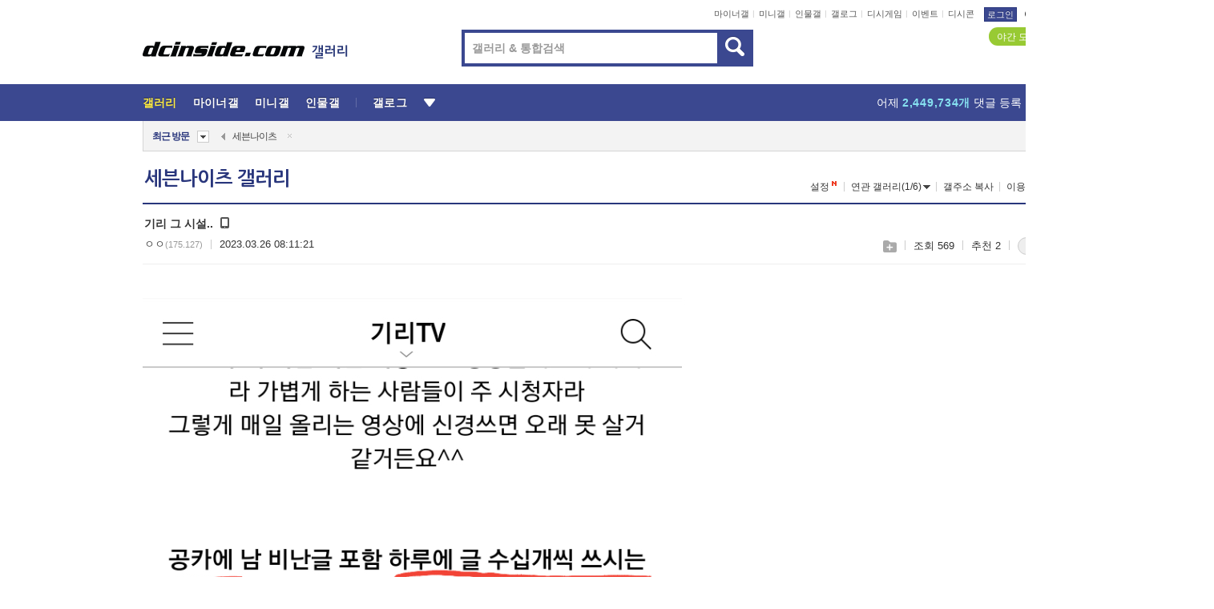

--- FILE ---
content_type: text/html; charset=UTF-8
request_url: https://gall.dcinside.com/board/view/?id=sevenknights&no=1392070&page=1
body_size: 55744
content:
<!DOCTYPE html>
<html lang="ko" class="darkmode">
<head> 
	<meta charset="UTF-8">
	<title>기리 그 시설.. - 세븐나이츠 갤러리</title>
	<meta name="viewport" content="width=1450">	<meta http-equiv="X-UA-Compatible" content="IE=edge">
	<meta http-equiv="imagetoolbar" content="no">
	<meta name="content-language" content="kr">
		<meta name="google-site-verification" content="BIrCvkIFsSjOnGLZzGAZC6sKRmwLlkH2NYeLbrLMGCc">
	<link rel="canonical" href="https://gall.dcinside.com/board/view/?id=sevenknights&no=1392070"/>  	<link rel="alternate" media="only screen and (max-width: 640px)" href="https://m.dcinside.com/board/sevenknights/1392070">
  	<meta name="robots" content="index,follow">
  	<meta name="title" content="기리 그 시설.. - 세븐나이츠 갤러리">
  	<meta name="description" content="ㄷㄷ">
  	<meta name="keywords" content="게임, 세븐나이츠, sevenknights, 모바일,액션,비주얼,RPG,Seven Knights, game, mobile game, Netmarble, dc, 디시, gall, gallery, 갤러리, 커뮤니티">
  	<meta name="twitter:card" content="summary">
  	<meta name="twitter:url" content="https://gall.dcinside.com/board/view/?id=sevenknights&no=1392070">
  	<meta name="twitter:title" content="기리 그 시설.. - 세븐나이츠 갤러리">
  	<meta name="twitter:description" content="ㄷㄷ">
 	<meta name="twitter:image" content="https://dcimg2.dcinside.co.kr/viewimage.php?id=3eb8c623ebd936af69b7c2a6&no=[base64]">	
  	<meta property="og:type" content="website">
  	<meta property="og:url" content="https://gall.dcinside.com/board/view/?id=sevenknights&no=1392070">
  	<meta property="og:title" content="기리 그 시설.. - 세븐나이츠 갤러리">
  	<meta property="og:description" content="ㄷㄷ">
  	<meta property="og:image" content="https://dcimg2.dcinside.co.kr/viewimage.php?id=3eb8c623ebd936af69b7c2a6&no=[base64]">
	
		<meta name="referrer" content="unsafe-url">	
		<link rel="shortcut icon" href="//nstatic.dcinside.com/dc/w/images/logo_icon.ico" />
	<link rel="apple-touch-icon" href="//nstatic.dcinside.com/dc/m/img/dcinside_icon.png">
	<link rel="apple-touch-icon-precomposed" href="//nstatic.dcinside.com/dc/m/img/dcinside_icon.png">
	<link rel="stylesheet" type="text/css" href="https://nstatic.dcinside.com/dc/w/css/reset.css?v=3"/>
	<link rel="stylesheet" type="text/css" href="https://nstatic.dcinside.com/dc/w/css/common.css?v=250922"/>
		<link rel="stylesheet" type="text/css" href="https://nstatic.dcinside.com/dc/w/css/minor.css?v=240923"/>
		<link rel="stylesheet" type="text/css" href="https://nstatic.dcinside.com/dc/w/css/contents.css?v=2501112"/>
  	<link rel="stylesheet" type="text/css" href="https://nstatic.dcinside.com/dc/w/css/popup.css?v=250519"/>
  	<link rel="stylesheet" type="text/css" href="https://nstatic.dcinside.com/dc/w/css/research.css?v=220722" />
  	<link rel="stylesheet" type="text/css" href="https://nstatic.dcinside.com/dc/w/css/og.css?v=221107" />
			<link rel="manifest" href="/manifest.json">
	<script defer type="text/javascript" src="/_js/html5shiv.min.js"></script>
	<script type="text/javascript" src="/_js/ctr_cookie.min.js"></script>
	<!--[if IE 7]>
	<link rel="stylesheet" type="text/css" href="//nstatic.dcinside.com/dc/w/css/ie7.css"/>
	<![endif]-->
		<script type="text/javascript" src="/_js/cross_domain.js"></script>
	<!--[if lt IE 9]>
	<script src="/_js/jquery/jquery-1.7.2.min.js"></script>
	<![endif]-->
	<!--[if gte IE 9]>
	<script src="/_js/jquery/jquery-3.2.1.min.js"></script>
	<![endif]-->
	<!--[if !IE]> -->
	<script src="/_js/jquery/jquery-3.2.1.min.js"></script>
	<!-- <![endif]-->
		<script type="text/javascript" src="https://nstatic.dcinside.com/dc/w/js/jquery.bundle.js"></script>
		<script type="text/javascript" src="/_js/crossDomainStorage.js?1"></script>
	<script type="text/javascript" src="/_js/lately_visit_new.js?v=260112"></script>
	<script type="text/javascript" src="/_js/common.js?v=250515"></script> 
	<script defer type="text/javascript" src="/_js/favorite.js?v=260112"></script>
	<script type="text/javascript" src="/_js/gallery_top.js?v=250925"></script>
	<script type="text/javascript" src="/_js/user_block.js?v=231024"></script>
	<script defer type="text/javascript" src="/_js/globalSearch.js?v=240702"></script>
  <script type="text/javascript" src="/_js/scrap.js?v=250925"></script> 	

	<script type="text/javascript" src="/_js/fcm/app.js?2"></script>
	<script defer type="text/javascript" src="/_js/navigation.js?v=6"></script>
	
	<script type="text/javascript">
		//document.domain = "dcinside.com";
		var k_cnt = 0;
		var _GALLERY_TYPE_ = "G";
		var conn_n = 0;
	</script>
	
	<script src="/_js/view.js?v=250926" type="text/javascript" charset="utf-8"></script>
<script src="/_js/recommend_box.js?v=250919" type="text/javascript" charset="utf-8"></script>
<script src="/_js/search.js?v=251203" type="text/javascript" charset="utf-8"></script>
<script src="/_js/relate_keyword.js?v=250919" type="text/javascript" charset="utf-8"></script>
<script src="/_js/total_singo.js?v=240829" type="text/javascript" charset="utf-8"></script>
<script src="/_js/jquery/jquery.jplayer.min.js?v=260102" type="text/javascript" charset="utf-8"></script>
<script src="/_js/jquery/jquery.ipin.js?v=260102" type="text/javascript" charset="utf-8"></script>
<script src="/_js/voice_reple.js?v=260102" type="text/javascript" charset="utf-8"></script>
<script src="https://nstatic.dcinside.com/dc/w/js/view.bundle.js?v=250828" type="text/javascript" charset="utf-8"></script>
<script src="/_js/vr_clipboard.js?v=190304" type="text/javascript" charset="utf-8"></script>
<script src="/_js/ad.js" type="text/javascript" charset="utf-8"></script>
<script src="/_js/dccon/dccon.js?v=251210" type="text/javascript" charset="utf-8"></script>
<script src="/_js/zzbang.js?v=241023" type="text/javascript" charset="utf-8"></script>
<script src="//dccon.dcinside.com/_js/dc_common2.js?v=250422" type="text/javascript" charset="utf-8"></script>
<script src="/_js/gallery_bottom.js?v=241023" type="text/javascript" charset="utf-8"></script>
<script src="/_js/lazyload.js" type="text/javascript" charset="utf-8"></script>
<script src="/_js/spoiler.js?v=240201" type="text/javascript" charset="utf-8"></script>
<script src="/_js/autozzal.js?v=251021" type="text/javascript" charset="utf-8"></script>
<script src="/_js/image_comment.js?v=250926" type="text/javascript" charset="utf-8"></script>
<script src="/_js/comment.js?v=260115" type="text/javascript" charset="utf-8"></script>

  	<!-- Taboola -->
    <!-- <script type="text/javascript">
        window._taboola = window._taboola || [];
        _taboola.push({category:'auto'});
        !function (e, f, u, i) {
          if (!document.getElementById(i)){
            e.async = 1;
            e.src = u;
            e.id = i;
            f.parentNode.insertBefore(e, f);
          }
        }(document.createElement('script'),
        document.getElementsByTagName('script')[0],
        '//cdn.taboola.com/libtrc/dcinside/loader.js',
        'tb_loader_script');
        if(window.performance && typeof window.performance.mark == 'function')
        {window.performance.mark('tbl_ic');}
    </script> -->
    
    <script type="text/javascript">
const adBlockDetection = {
   states : {
       'ABP_DETECTION_DISABLED': -2,
       'ABP_NOT_DETECTED' : 0,
       'ABP_DETECTED' : 1
   },

   blockedState: null,

   createBlockDetectionDiv: function(className){
        const div = document.createElement("div");
        div.className = className;
        // some publishers set default font size in their size to be "0" and then we don't get offsetHeight
        div.style.fontSize = '12px';
        // some publishers set default line height of their elements to be "0" and then we don't get offsetHeight
        div.style.lineHeight = '1';
        // now the text container will have offsetHeight if displayed
        div.appendChild(document.createTextNode("."));
        document.documentElement.appendChild(div);
        return div;
    },

    isBlockDetectedOnDiv: function(div){
        if (!div.offsetHeight) {
            //window._taboola.messages.publish('send-debug', {type: 'debug', message:`AdBlockPlus detected on div with class: ${div.className}`});
            return true;
        } else {
            //window._taboola.messages.publish('send-debug', {type: 'debug', message:`No AdBlockPlus detected on div with class: ${div.className}`});
            return false;
        }
    },

    isBlockDetectedOnClassNames: function(classNames){
        let i,
            len = classNames.length,
            div;
        for (i = 0; i < len; i++) {
            if(classNames[i]){
                div = this.createBlockDetectionDiv(classNames[i]);
                try{
                    if (this.isBlockDetectedOnDiv(div)) {
                        return true;
                    }
                } catch (e) {
                    Errors.onSelfError({message:`unable to inspect offsetHeight of div with class: ${div.className}`, filename: 'adBlockDetection.js'});
                } finally {
                    document.documentElement.removeChild(div);
                }
            }
        }
        return false;
    },

     // TODO add the ignoreCachedBlockedState functionality at some point, since it was probably supposed to fill some role
     getBlockedState: function(classNames, ignoreCachedBlockedState){
        //do not repeat check if we already know that ABP is active
        if(this.blockedState === this.states.ABP_DETECTED && !ignoreCachedBlockedState) {
            return this.blockedState;
        }

        if(classNames){
            this.blockedState = this.isBlockDetectedOnClassNames(classNames) ?
                                this.states.ABP_DETECTED :
                                this.states.ABP_NOT_DETECTED;
        } else {
            this.blockedState = this.states.ABP_NOT_DETECTED;
        }

        return this.blockedState;
    }
}
const blockedState = adBlockDetection.getBlockedState(['banner_ad', "sponsored_ad"]);
//console.log(blockedState);

</script>
    
    <!-- Taboola -->
	
        
                
<script type = "application/ld+json">
{
    "@context":"https://schema.org",
    "@type":"DiscussionForumPosting",
    "inLanguage":"ko-KR",
    "URL":"https://gall.dcinside.com/board?id=sevenknights&no=1392070page=",
    "headline":"기리 그 시설.. - 세븐나이츠 갤러리",
    "articleBody":"ㄷㄷ",
    "keywords": "게임, 세븐나이츠, sevenknights, 모바일,액션,비주얼,RPG,Seven Knights, game, mobile game, Netmarble, dc, 디시, gall, gallery, 갤러리, 커뮤니티",
    "image":{
        "@type":"ImageObject",
        "URL":"https://dcimg2.dcinside.co.kr/viewimage.php?id=3eb8c623ebd936af69b7c2a6&no=[base64]"
    },
    "datePublished":"2023-03-26T08:11:21+09:00",
    "author":{
        "@type":"Person",
        "name":"ㅇㅇ",
        "url":""
    },
    "publisher":{
        "@id": "https://www.dcinside.com/#publisher",
        "@type":"Organization",
        "name":"디시인사이드",
        "url": "https://www.dcinside.com/",
        "logo":{
            "@type":"ImageObject",
            "URL":"https://nstatic.dcinside.com/dc/w/images/descrip_img.png",
            "height": 305,
            "width": 305
        }
    },
    
    "mainEntityOfPage":{
        "@type":"WebPage",
        "@id":"https://gall.dcinside.com/board?id=sevenknights&no=1392070page="
    },
    "interactionStatistic":[
        {
            "@type":"InteractionCounter",
            "interactionType": "https://schema.org/CommentAction",
            "userInteractionCount": "0"
        },
        {
            "@type": "InteractionCounter",
            "interactionType": "https://schema.org/ViewAction",
            "userInteractionCount": "569"
        }
    ]
}
</script>
<script type="application/ld+json">
{
  "@context": "https://schema.org",
  "@type": "BreadcrumbList",
  "itemListElement": [
    {
      "@type": "ListItem",
      "position": 1,
      "item": {
        "@id": "https://www.dcinside.com/",
        "name": "디시인사이드 메인"
      }
    },
    {
      "@type": "ListItem",
      "position": 2,
      "item": {
        "@id": "https://gall.dcinside.com", 
        "name": "메인 갤러리 메인"
      }
    },
    {
      "@type": "ListItem",
      "position": 3,
      "item": {
        "@id": "https://gall.dcinside.com/board/lists/?id=sevenknights",
        "name": "세븐나이츠 메인 갤러리 리스트"
      }
    },
    {
      "@type": "ListItem",
      "position": 4,
      "item": {
        "@id": "https://gall.dcinside.com/board?id=sevenknights&no=1392070page=",
        "name": "세븐나이츠 메인 갤러리 본문"
      }
    }
  ]
}
</script>
</head>
<body>
  <!--스킵 내비게이션-->
  <div class="skip">
    <a href="#search_wrap"><span>통합검색 바로가기</span></a>
	<a href="#container"><span>본문영역 바로가기</span></a>
    <a href="#bottom_listwrap"><span>페이지 하단 게시물 리스트 바로가기</span></a>
    <a href="#login"><span>페이지 하단 로그인영역 바로가기</span></a>
  </div>
  <!-- //스킵 내비게이션-->
  <div id="top" class="dcwrap width1160 view_wrap">
    <!-- 상단 -->
	<header class="dcheader typea">
  <div class="dchead">
	<!-- 로고영역 -->
	<h1 class="dc_logo">
		<script type="text/javascript">
    		logo_img = "https://nstatic.dcinside.com/dc/w/images/dcin_logo.png";
    		logo_prefix = "";
    	</script>
	  <a href="https://www.dcinside.com/">
		<img src="https://nstatic.dcinside.com/dc/w/images/dcin_logo.png" alt="디시인사이드" class="logo_img">
	  </a>
	  <a href="https://gall.dcinside.com/">
	  	<img src="https://nstatic.dcinside.com/dc/w/images/tit_gallery.png" alt="갤러리" class="logo_img2">
	  </a>
	</h1>
	<!-- //로고영역 -->

	<div id="search_wrap" class="wrap_search">
	  <h2 class="blind">갤러리 검색</h2> 
	   <!-- 갤러리 통합검색 -->
	  <form id="searchform" name="search_process" class="sch_smit" method="get" accept-charset="utf-8" action="" role="search" onSubmit="return globalSearch(this);" >
		<fieldset>
		  <legend class="blind">통합검색</legend>
		  <div  class="top_search clear">
			<div class="inner_search">
			  <input class="in_keyword" type="text" name="search" id="preSWord" title="검색어 입력" value="" placeholder="갤러리 & 통합검색" accesskey="f" type="search" autocomplete="off" onfocus="show_search_keywords(this)">
			</div>
			<button type="submit" class="sp_img bnt_search" id="searchSubmit"><span class="blind">검색</span></button>
		  </div>
		</fieldset>
	  </form>
	  <!-- //갤러리 통합검색 -->
                
             <!-- 검색 자동완성 레이어-->
	  <div class="auto_wordwrap" style="left:0;top:45px;display:none"><!--자동완성 레어이 : display:block -->
	  </div>
	  <!-- //검색 자동완성 레이어 -->

	</div>
    <div class="area_links clear">
      <ul class="fl clear">
	  		  		<li><a href="https://gall.dcinside.com/m">마이너갤</a></li> 	  		<li><a href="https://gall.dcinside.com/n">미니갤</a></li> 	  		<li><a href="https://gall.dcinside.com/p">인물갤</a></li> 		<li><a href="https://gallog.dcinside.com">갤로그</a></li>
		<li><a href="//h5.dcinside.com/game/main">디시게임</a></li>
				<li><a href="https://event.dcinside.com">이벤트</a></li>
		<li><a href="https://mall.dcinside.com/?from=A08">디시콘</a></li>
		 
<script id="scrapdone-nonmem-tmpl" type="text/x-jquery-tmpl">
<div class="pop_wrap type3 " style="${lyr_xy}" id="scrapdone_non_recom">
    <div class="pop_content lyscrap_save">
      <div class="pop_head"><h3>스크랩</h3></div>
      <div class="inner ">
        <div class="cont">
        </div>
        <div class="btn_box">
        </div>
        <div class="bottombox"><button type="button" class="btn_scrapmore nonmemberscrap">스크랩 보기</button></div>
      </div>
    </div>
    <button type="button" class="poply_bgblueclose" onclick="$(this).closest('#scrapdone_non_recom').remove();"><span class="blind">레이어 닫기</span><em class="sp_img icon_bgblueclose"></em></button>
  </div>
</script><li><a class="btn_top_loginout" href="https://sign.dcinside.com/login?s_url=https%3A%2F%2Fgall.dcinside.com%2Fboard%2Fview%2F%3Fid%3Dsevenknights%26no%3D1392070%26page%3D1&s_key=510">로그인</a></li>		
	  </ul>
	  <div class="fl darkmodebox">
		  <a href="javascript:;" class="darkonoff" onclick="darkmode()"><em class="sp_img icon_tdark"></em>야간모드</a>
		  <div class="pop_tipbox join_tip dark" onclick="$(this).hide();used_darkmode();" style="cursor:pointer;top:25px;left:-35px;display:">
			<div class="inner">
			  <p class="join_txt">야간 모드를 이용해 보세요</p>
			</div>
		  </div>
	  </div>
	</div>
	  </div>
</header> 
    <!-- GNB -->
    <div class="gnb_bar">
      <nav class="gnb clear">
        <h2 class="blind">GNB</h2>
        <ul class="gnb_list clear">
          <li>
            <a class="hover_gnb link_gnb on" href="https://gall.dcinside.com" url_code="gallery">갤러리</a>
			<span class="gnb_area" style="display:block;width:77px;height:12px;position:absolute;left:0;bottom:0;"></span>
            <!-- 2차메뉴 -->
            <div class="depth2 gall" style="left:0;display:none"><!--2차메뉴 열림 : display:block -->
              <span class="sp_img depth_bg"></span>
              <ul class="depth2_list">
                <li><a href="https://game.dcinside.com">게임</a></li>
                <li><a href="https://enter.dcinside.com">연예/방송</a></li>
                <li><a href="https://sports.dcinside.com">스포츠</a></li>
                <li><a href="https://edu.dcinside.com">교육/금융/IT</a></li>
                <li><a href="https://travel.dcinside.com">여행/음식/생물</a></li>
                <li><a href="https://hobby.dcinside.com">취미/생활</a></li>
              </ul>
            </div>
            <!-- //2차메뉴 -->
          </li>
          <li><a href="//gall.dcinside.com/m" class="link_gnb " url_code="mgallery">마이너갤</a></li>
          <li><a href="//gall.dcinside.com/n" class="link_gnb " url_code="migallery">미니갤</a></li>
          <li><a href="//gall.dcinside.com/p" class="link_gnb " url_code="prgallery">인물갤</a></li>
          <li><a href="https://gallog.dcinside.com" class="link_gnb" url_code="gallog">갤로그</a></li> 
          <!--li><a href="https://dctrend.rankify.best/" class="link_gnb" url_code="dctrend">디시트렌드</a></li-->	
          <li class="gnb_more"> <!--230918 .gnb_more 추가-->
            <button type="button" class="btn_depth"><span class="blind">더보기</span></button> <!--230918 메뉴 열릴때 .open 추가-->
            <!-- 2차메뉴 -->
            <div class="depth2 more" style="left: -7px; opacity: 1; display: none;"><!--2차메뉴 열림 : display:block -->
              <span class="sp_img depth_bg"></span>
              <ul class="depth2_list">
                <li><a href="#" class="link_gnb" url_code="jbox_new" onclick="window.open('https://santapond.com/main?jcd=dc', '_blank'); return false;">도끼쇼핑</a></li>
                <li><a href="https://h5.dcinside.com" class="link_gnb" url_code="dcgame">디시게임</a></li>
                <li><a href="https://event.dcinside.com" class="link_gnb" url_code="event">이벤트</a></li>
                <li><a href="https://mall.dcinside.com/?from=A08" class="link_gnb" url_code="dccon">디시콘</a></li>
              </ul>
            </div>
            <!-- //2차메뉴 -->
          </li>
          <!-- <li><a href="https://dcinside.pickmaker.com?utm_source=mainbanner_live&utm_medium=display&utm_campaign=mainbanner_pc&utm_id=dcinside&marketing-id=dc_mainbanner_pc_live" target="_blank" class="link_gnb deco"><span>픽메이커</span></a></li> -->
        
        
        </ul>

        <!-- 어제 게시글,댓글 등록 -->
        <div class="gall_exposure">
          <div class="posts"><a href="https://gall.dcinside.com/board/lists/?id=dclottery">어제 <em class="num" id="total_content_count">862,716개</em> 게시글 등록</a></div>
          <div class="reply"><a href="https://gall.dcinside.com/board/lists/?id=dclottery">어제 <em class="num" id="total_reple_count">2,449,734개</em> 댓글 등록</a></div>
          <div class="gall">총 갤러리 수 <em class="num" id="total_gallery_count">91,007개</em></div>
          <div class="ltr"><a href="https://gall.dcinside.com/board/lists/?id=dclottery">디시 로터리 응모</a></div>
        </div>
        <!-- /어제 게시글,댓글 등록 -->
      </nav>
    </div>
    <!-- //GNB -->
    
	<!-- 최근방문 갤러리 -->
	<script type="text/javascript" src="/_js/lately_visit_gallery.js?v=240625"></script>
<script type="text/javascript">
var f_u_no = '';
lately_gall_init('sevenknights', '세븐나이츠', 'G');
</script>

<script id="lately_galls-tmpl" type="text/x-jquery-tmpl">
	<li class="lately_gall_${id}"><a href="https://${link}" class="lately_log" section="${id}">${name}</a>{{if type == 'MI'}}<em class="icon_mini">미니갤러리</em>{{else type == 'PR'}}<em class="icon_person">인물갤러리</em>{{else type == 'M'}}<em class="icon_minor">ⓜ</em>{{/if}}<button type="button" class="btn_visit_del" data-id="${id}" data-gtype="${type}"><span class="blind">삭제</span><em class="icon_visit_del"></em></button></li>
</script>
<script id="lately_gallsall-tmpl" type="text/x-jquery-tmpl">						
	<li class="lately_gall_${id}{{if type == 'MI'}} mi{{else type == 'PR'}} pr{{else type == 'M'}} m{{/if}}"><a href="https://${link}" class="lately_log" section="${id}">${name}</a>{{if type == 'MI'}}<em class="icon_mini">미니갤러리</em>{{else type == 'PR'}}<em class="icon_person">인물갤러리</em>{{else type == 'M'}}<em class="icon_minor">ⓜ</em>{{else}}{{/if}}<button type="button" class="btn_visit_del" data-id="${id}" data-gtype="${type}"><span class="blind">삭제</span><em class="icon_visit_del"></em></button></li>
</script>
<script id="favorite_galls-tmpl" type="text/x-jquery-tmpl">
	<li><a href="https://gall.dcinside.com/{{if type == 'MI'}}mini/{{else type == 'PR'}}person/{{else type == 'M'}}mgallery/{{/if}}${code_id}">${name}</a>{{if type == 'MI'}}<em class="icon_mini">미니갤러리</em>{{else type == 'PR'}}<em class="icon_person">인물갤러리</em>{{else type == 'M'}}<em class="icon_minor">ⓜ</em>{{/if}}</li>
</script>
<!-- 즐겨찾기 갤러리 리스트-->
<script id="favorite_gallsall-tmpl" type="text/x-jquery-tmpl">	
	<li {{if type == 'MI'}}class="mi" {{else type == 'PR'}}class="pr" {{else type == 'M'}} class="m" {{/if}} style ='display:none;'><a href="http://gall.dcinside.com/{{if type == 'MI'}}mini/{{else type == 'PR'}}person/{{else type == 'M'}}mgallery/{{/if}}${code_id}">${name}</a>{{if type == 'MI'}}<em class="icon_mini">미니갤러리</em>{{else type == 'PR'}}<em class="icon_person">인물갤러리</em>{{else type == 'M'}}<em class="icon_minor">ⓜ</em>{{/if}}</li>
</script>

<div class="visit_bookmark" id ="visit_history">
      <!-- newvisit_history.vst 최근 방문 -->
      <div class="newvisit_history vst"><!-- 최근 방문 클래스 .newvisit_history.vst /  즐겨찾기 클래스 .newvisit_history.bookmark -->
        <h3 class="tit vst_title l_div_style" style="display:none">최근 방문</h3>
        <h3 class="tit bookmark_title f_div_style" style="display:none">즐겨찾기</h3>
        <button type="button" class="btn_open" onclick="openLately()"><span class="blind">레이어 열기</span><em class="sp_img icon_listmore"></em></button>
        <button type="button" class="bnt_visit_prev" style="display:none"><span class="blind">이전</span><em class="sp_img icon_prev"></em></button>
        <div class="newvisit_box">
          <!-- 최근방문 갤러리 리스트-->
          <ul class="newvisit_list vst_listbox l_div_style" style="display:none"></ul>
          
          <ul class="newvisit_list  bkmark_listbox f_div_style" style="display:none"></ul>
           
          <!-- //즐겨찾기 갤러리 리스트-->

        </div>

        <button type="button" class="bnt_visit_next"  style="display:none"><span class="blind">다음</span><em class="sp_img icon_next"></em></button>
        <button type="button" class="bnt_newvisit_more" style="display:none" onclick="openLately()">전체</button>

        <!-- 최근방문 / 즐겨찾기 레이어 -->
        <div class="pop_wrap gray1px" style="left:0;top:37px;display:none" id ="visit_history_lyr">
          <div class="pop_content under_catelist newvisit_layer">
            <div class="tabs">
              <ul class="tabslist clear">
                <li class="tab_l"><button type="button" onclick="tabLately('lately')">최근 방문</button></li>
                <li class="tab_f"><button type="button" onclick="tabLately('favorite')">즐겨찾기</button></li>
              </ul>
            </div>

            <div class="toptab_content">
              <div class ="visit_div l_div_style">
              <!-- 최근 방문 리스트  -->
              <div class="visit_tablist" style="display:block">
                <!-- .under_listbox.vst_list -->
                <ul class="under_listbox vst_list"></ul>
                <div class="tabcon_bottom">
                  <button type="button" class="list_modi">전체 삭제</button>
                </div>

                <!-- .under_listbox.vst_list -->
              </div>
              <!-- //최근 방문 리스트 -->
              
              </div>
              
			<div class ="favorite_div f_div_style">
				<!-- 즐겨찾기 리스트  -->              
              <div class="bkmark_tablist">
                <!-- .under_listbox.bkmark -->
                <ul class="under_listbox bkmark"></ul>
                <!-- //.under_listbox.bkmark -->
                <div class="tabcon_bottom">
                  <div class="bottom_paging_wrap">
                    <div class="bottom_paging_box iconpaging"></div>
                  </div>
                  <button type="button" class="list_modi" onclick="myFavorite('240')">편집</button>
                  <!-- .pop_wrap.type3 즐겨찾기 레이어 -->
                  <div class="pop_wrap type3" style="right:-9px;top:35px;display:none">
                    <div class="pop_content favorite_list">
                      <div class="pop_head"><h3>즐겨찾기 갤러리</h3></div><!-- 220419 텍스트 수정-->
                      <div class="inner">
                        <div class="pop_info">
                          <p>즐겨찾는 갤러리 리스트입니다.</p>
                          <p>갤러리명 클릭 시 해당 갤러리로 이동합니다.</p>
                        </div>
                        <!-- 즐겨찾기 삭제시 button 태그에 클래스 off -->
                        <ul class="list_box" style="">
                          <li>
                            <button type="button" class="btn_sfavorite"><span class="blind">추가</span><em class="sp_img icon_sfavorite"></em></button>
                            <a href="">기타 국내 드라마</a>
                          </li>
                          <li>
                            <button type="button" class="btn_sfavorite off"><span class="blind">추가</span><em class="sp_img icon_sfavorite"></em></button>
                            <a href="">멍멍이</a>
                          </li>
                          
                        </ul>
                      </div>
                      <div class="btn_box">
                        <button type="button" class="btn_cancle">취소</button>
                        <button type="button" class="btn_apply">저장</button>
                      </div>
                    </div>
                    <button type="button" class="poply_bgblueclose"><span class="blind">즐겨찾기 레이어 닫기</span><em class="sp_img icon_bgblueclose"></em></button>
                  </div>
                  <!-- //.pop_wrap.type3 즐겨찾기 레이어 -->
                </div>

              </div>
              <!-- //즐겨찾기 리스트  -->
			</div>
            </div>
          </div>
        </div>
        <!-- // 최근방문 / 즐겨찾기 레이어 -->
        <div id="my_favorite" class="pop_wrap type3" style="right:-1px;top:79px;display:none"></div>
      </div>
      <!-- //newvisit_history.visit 최근 방문 -->
    </div>
  <!-- //220419 visit_bookmark 최근방문 / 즐겨찾기-->
  <!-- //최근방문 갤러리 리스트-->
	 
    
        <div class="wrap_inner ">
    
    <main id="container" class="clear gallery_view">
	<section>
		
<!-- 갤리명 타이틀바 ~ 이용안내 -->
<header>
  <div class="page_head clear">
	<div class="fl clear">
      
      			
	  <h2><a href="https://gall.dcinside.com/board/lists/?id=sevenknights">세븐나이츠 갤러리</a></h2>
	  	  
				
					</div>
		
<div class="fr gall_issuebox">
		<!-- 설정 추가 / 툴팁 추가 -->
		<div class="bundle">
		<button type="button" class="issue_setting"  id ="issue_setting" onclick ="setting_layer();">설정</button>
		<span class="new" style="display: none"><em class="blind">NEW</em><em class="sp_img icon_new"></em></span>
		<!-- <div class="pop_tipbox tip_box3" style="display:none">
			<div class="inner">
			<p class="txt">갤러리 기능을 설정해 보세요.</p>
			</div>
		</div> -->
		<div class="pop_tipbox setting_list" id="setting_list" style="display:none;">
			<div class="inner">
				<ul>
					<li><button type="button" onclick="open_user_block('sevenknights','세븐나이츠','G')">차단 설정</button></li>
										<li id="autozzal_img_set"><button id="btn_autozzal_img_set" type="button" onclick="open_autozzal_set('sevenknights','세븐나이츠','G')">자동 짤방 이미지 설정<span class="new" style="display: none"><em class="blind">NEW</em><em class="sp_img icon_new"></em></span></button></li>
															<li><button type="button" onclick="set_headTail('sevenknights','세븐나이츠','G', false)">머리말∙꼬리말 설정</button></li>
						
							
					<li id="ai_easy">
						<span class="checkbox">
						<label for="ai_easy_post">AI 이미지 간편 등록<span class="new" style="display: none"><em class="blind">NEW</em><em class="sp_img icon_new"></em></span></label>
						<input type="checkbox" id="ai_easy_post" checked ><em class="checkmark"></em>
						</span>
					</li>
										<li id="spoiler_kwd_set"><button type="button" onclick="open_spoiler_set()">스포일러 경고 설정<span class="new" style="display: none"><em class="blind">NEW</em><em class="sp_img icon_new"></em></span></button></li>
				</ul>
			</div>
		</div>
	</div>
		<!-- //설정 추가 / 툴팁 추가  -->
				<button type="button" class="relate" onclick="open_relation(2410)">연관 갤러리(1/6)<span class="new" style="display:none;"><em class="blind">NEW</em><em class="sp_img icon_new"></em></span><span class="blind">연관 갤러리 열기</span><em class="sp_img icon_relate_more"></em></button>
			<button type="button" class="adr_copy" onclick="copy_gall_url()">갤주소 복사</button>
			<button type="button" class="gall_useinfo" onclick="open_user_guide()">이용안내</button>
	
			<button type="button" class="" onclick="gt_toggle_issue(this)">
			<span class="blind">더보기</span><em class="sp_img icon_listmore"></em>
		</button>
	</div>

<div id="autozzal_setting_pop" class="pop_wrap type3" style="left:50%;top:44px;margin-left:-222px;display:none">
	<!-- .pop_content.tab_contly.jjalbang_set -->
    <div id="autozzal_setting" class="pop_content tab_contly jjalbang_set">
    	<div class="pop_head bg clear">
        	<h3 class="fl autozzal_img_main">자동 짤방 이미지</h3>
            <div class="fr">
            	<button type="button" class="btn_bgline blue btn_my_autozzal">내 자짤<span id="autozzal_img_cnt" data-cnt="0" style="display:none">(0)</span></button>
            </div>
        </div>
        <!-- tab_menubox-->
        <div class="tab_menubox">
       		<button type="button" class="btn_tab_menu on" data-tab="all">전체 설정</button>
            <button type="button" id="autozzal_tab_gall" class="btn_tab_menu" data-tab="gall" data-id="" data-gtype="G" data-cid="AA">
            	<p>갤러리별 설정</p>
            	<p class="gallname"></p>
            </button>
        </div>
        <!-- //tab_menubox-->
        <!-- 안내 문구 레이어(최초 1회 노출) -->
        <div id="autozzal_img_notice_box_bg" class="pop_bg" style="display:none"></div>
<!-- .pop_wrap.type2 -->
<div id="autozzal_img_notice_box" class="pop_wrap type2" style="left:50%;top:50%;margin:-116px 0 0 -177px;display:none;">
	<div class="pop_content post_guide">
		<div class="pop_head dashed"><h3>자동 짤방 이미지 개선</h3></div>
		<div class="guide_txtbox">
			<p>자동 짤방 이미지를 서버에 업로드하여 ‘내 자짤’에 보관합니다.</p>
			<p>내 자짤에 등록한 이미지는 갤러리에서 간편하게 자동 짤방으로 설정할 수 있고, 글쓰기 시 새로 업로드하지 않아 모바일에서는 데이터가  절감됩니다.</p>
			<p>고정닉으로 등록 시 <em class="font_blue">고정닉 별로 자동 짤방 설정</em>이 가능하며, <em class="font_blue">공앱/PC/모바일 웹에서도 동일한 자동 짤방 이미지를 사용</em>할 수 있습니다.</p>
		</div>
	</div>
	<button type="button" class="under poply_close" onclick="autozzal_notice('close')"><span class="blind">레이어 닫기</span><em class="sp_img icon_lyclose"></em></button>
</div>        <!-- //안내 문구 레이어(최초 1회 노출) -->
        
        <!-- inner -->
        <div class="inner">
        	<div class="tabcontent all_setting" style="display:none"></div>
        </div>
        <!-- //inner -->
        <button type="button" class="poply_whiteclose autozzal_lyr_cls"><span class="blind">레이어 닫기</span><em class="sp_img icon_whiteclose"></em></button>
    </div>
    <!-- //전체 설정 tabcontent.all_setting-->
    <div id="autozzal_image_upload_form" class="pop_content jjalbang_set jjalup" style="display:none;">
    <!-- .pop_head.clear -->
	<div class="pop_head clear">
    	<h3 class="fl autozzal_img_main">자동 짤방 이미지</h3>
        <div class="fr">
        	<button type="button" class="btn_blue smaller btn_my_autozzal"><span id="my_autozzal_txt">내 자짤</span><span id="my_autozzal_cnt" data-tcnt="0" data-scnt="0" data-mcnt="0">(0/0)</span></button>
        </div>
    </div>
    <!-- //.pop_head.clear -->
    
    <!-- inner -->
    <div class="inner">
        <!-- .pop_info.clear -->
        <div class="pop_info clear">
        	<div class="tip_box2 jjalbangtip" style="display:none">
           		<div class="inner">
                	<p class="txt">자동 짤방으로 사용할 이미지를 선택하여 추가해 주세요.</p>
                    <button class="sp_img btn_tipclose12"><em class="blind">닫기</em></button>
                </div>
            </div>
            <!-- box -->
        	<div class="box">
                <!-- addimg -->
              	<div class="addimg" style="display:">
                	<input type="hidden" name="azu_user_code" id="azu_user_code" value="">
                	<input type="file" name="upload" title="이미지 올리기" class="file_add" id="autozzal_image_file" accept=".jpg, .jpeg, .png, .gif, .bmp, .webp" multiple>
                	<button type="button" class="btn_add">이미지 올리기</button>
                	<span class="sp_img icon_qmark_aaa" style="cursor:pointer" onclick="$('#img_up_info_pop').toggle()"></span>
                    <!-- .pop_wrap.type2 -->
                	<div id="img_up_info_pop" class="pop_wrap type2" style="margin-top:5px;display:none;">
                  		<div class="pop_content post_guide">
                    		<div class="pop_head dashed"><h3>이미지 올리기 이용안내</h3></div>
                    		<div class="guide_txtbox">
                      			<p>이미지 파일은 각각 최대 20MB 업로드 가능합니다.</p>
                      			<p>이미지 파일명이 한글, 숫자, 영문이 아닌 다른 언어일 경우 파일이 업로드되지 않거나 깨질 수 있습니다.</p>
                      			<p class="font_red">저작권 등 다른 사람의 권리를 침해하거나 명예를 훼손하는 이미지 파일은 운영 원칙 및 관계 법률에 의해 제재를 받을 수 있습니다.</p>
                    		</div>
                  		</div>
                  		<button type="button" class="under poply_close" onclick="$('#img_up_info_pop').hide()"><span class="blind">레이어 닫기</span><em class="sp_img icon_lyclose"></em></button>
                	</div>
                    <!-- //.pop_wrap.type2 -->
              	</div>
                <!-- //addimg -->
                
                <div class="checkbox delete_img_check" style="display:none">
                    <input type="checkbox" id="img_delete_chk">
                    <em class="checkmark"></em>
                    <label for="img_delete_chk">전체 선택</label>
                </div>
               
            </div>
            <!-- //box -->
            <div class="box">
            	<button id="btn_imgup_save" class="btn_whiteblack small btn_myzzal_saveordel" style="display:none">등록</button>
                <button id="btn_imgup_sel_delete" class="btn_whiteblack small btn_myzzal_saveordel" style="display:none">삭제</button>
                <button id="btn_imgup_delete" class="btn_whiteblack small btn_myzzal_saveordel" style="display:none">삭제</button>
                
            </div>
        </div>
        <!-- //.pop_info.clear --->
        <!-- scrollarea -->
        <div class="scrollarea">
            <!-- empty_box -->
            <div class="empty_box" style="display:">
            	<div class="emptytxt img_add">
                	<p>이미지가 없습니다.</p>
                	<p class="stxt font_grey">자동 짤방으로 사용할 이미지를 등록해 주세요.</p>
              	</div>
                
                <div class="emptytxt left my_zzal" style="display:none">
                <strong>내 자짤이란?</strong>
                <p class="stxt font_grey">갤러리에서 사용할 자동 짤방 이미지를 등록할 수 있습니다. 고정닉으로 등록한 이미지는 PC/모바일 웹에서도 사용 가능합니다.</p>
                </div>
                
            </div>
            <!-- // empty_box -->
            <div id="up_img_lists" class="jjalbang_list">
            	<!-- 선택 이미지 li에 클래스 sel 추가-->
            	<ul class="clear up_img_lists_ul"></ul>
            </div>
          </div>
          <!-- //scrollarea -->
          <!-- 이미지 업로드 진행바 -->
          <div id="uploadProgressWrap" class="pop_wrap type1" style="top:50%;left:50%;margin-left:-200px;margin-top:-65px;display:none">
              <div class="loding_box">
                  <strong class="state_txt">이미지 업로드 중</strong>
                  <div class="inner clear">
                      <div class="loding_progress">
                          <div class="loding_bar" style="width:0%"></div>
                      </div>
                      <span class="loding_caunt fr">0%</span>
                  </div>
              </div>
          </div>
          <!-- //이미지 업로드 진행바 -->
      </div>
      <!-- inner -->
      <button type="button" class="poply_bgblueclose autozzal_lyr_cls"><span class="blind">레이어 닫기</span><em class="sp_img icon_bgblueclose"></em></button>
  </div>
  <!-- 팝업 레이어 -->
  <div id="imgModal" style="display: none; position: fixed; top: 0; left: 0; width: 100%; height: 100%; background: rgba(0,0,0,0.7); justify-content: center;align-items: center;z-index: 9999;">
      <div style="position: relative;">
          <img id="modalImage" src="" style="max-width: 90vw; max-height: 90vh; border: 5px solid white;">
          <button id="closeModal" style="position: absolute;top: 10px;right: 10px;font-size: 20px;background: #fff;border: none;padding: 5px 10px;cursor: pointer;">X</button>
      </div>
  </div></div>
<div id="autozzal_all_lists_pop" class="pop_wrap type3" style="left:50%;top:44px;margin-left:-222px;display:none">
    <!-- .pop_content.jjalbang_set.jjalup -->
    <div class="pop_content jjalbang_set jjalall">
        <!-- pop_head -->
        <div class="pop_head ">
          <h3 class="autozzal_img_main">자동 짤방 이미지</h3>
        </div>
        <!-- //pop_head -->
        <!-- inner -->
        <div class="inner">
        	<div class="myjjal">
            	<div class="jjal"></div>
            	<div class="gallname" id="all_lists_zzal_cnt">내 자짤</div>
          	</div>
          	<div class="pop_info">
            	<div><span>갤러리별 설정이 전체 설정보다 우선 적용됩니다.</span></div>
          	</div>
          	<!-- scrollarea -->
          	<div class="scrollarea">
          	    <!-- jjalbang_list -->
                <div class="jjalbang_list">
                    <ul class="clear" id="all_lists_ul"></ul>
            	</div>
                <!-- //jjalbang_list -->
            </div>
            <!-- //scrollarea -->
        </div>
        <!-- inner -->
    </div>
    <!-- //.pop_content.jjalbang_set.jjalup -->
    <button type="button" class="poply_bgblueclose autozzal_lyr_cls"><span class="blind">레이어 닫기</span><em class="sp_img icon_bgblueclose"></em></button>
</div>
 <script id="autozzal-tabcontent-tmpl" type="text/x-jquery-tmpl">
<div class="tabbox view">
	<div class="pop_info">
		<div class="set">
			{{if tabType == 'all'}}
			<span>갤러리별 설정이 전체 설정보다 우선 적용됩니다.</span>
			<button type="button" id="btn_all_show" class="btn_white small another_go">모두 보기</button>		
			{{else}}
			<strong>자동 짤방 사용</strong>
			<div class="setting_onoff">
			  <button type="button" id="btn_autozzal_use" class="sp_img {{if isUse}}on{{/if}}"><span class="blind">{{if isUse}}on{{else}}off{{/if}}</span></button>
			</div>
			{{/if}}
		</div>
		<div class="set">
			<div class="checkbox circle">
				<input type="checkbox" id="random_show" {{if isRandom }}checked{{/if}}>
				<em class="checkmark"></em>
				<label for="random_show" class="font_lightblue"><b>랜덤 노출</b></label>
			</div>
			
			
			<span id="random_info_txt" class="stxt font_grey" style="display:{{if !isRandom }};{{else}}none;{{/if}}">대표 이미지만 첨부됩니다.(클릭 시 대표 이미지 변경)</span>
			
		</div>
	</div>
	<div class="scrollarea" style="display:">
		<div class="jjalbang_list">
			
			<ul id="set_zzal_lists_ul" class="{{if !isRandom }}brightness{{/if}}"><!-- 랜덤 노출 off시 클래스 brightness 추가 -->
				<!-- 대표짤 li에  클래스 selbrd 추가-->
                {{if images && images.length}}
				{{each images}}
					
					<li data-id="${no}">
					<div class="jjal {{if !isRandom && isMain}}selbrd{{/if}} {{if isRandom}}random{{/if}}">
						<img src="${src}" alt="">			
						<div class="topbox">
							{{if !isRandom && isMain}}<p>대표</p>{{/if}}
							<button type="button" class="btn_imgup_del" data-type="main_img"><span class="blind">삭제</span><em class="sp_img icon_imgup_del"></em></button>
						</div>
					</div>
					</li>
				{{/each}}
				{{else}}
                    <li><div class="jjal nojjal"></div></li>
                {{/if}}
				
			 </ul>
		</div>
		<div class="btn_box" style="display:">
			<button type="button" id="btn_image_add" class="btn_blue small">이미지 추가</button>
		</div>
	</div>
	<!-- //scrollarea  -->
</div>
<!-- //tabbox.view -->
</script>
<script id="tabcontent-all-lists-tmpl" type="text/x-jquery-tmpl">
<li class="all">
    <div class="jjal selbrd"></div>
    <div class="gallname">전체</div>
</li>
</script><div class="pop_wrap type3" id = "headTail_lay"style="left:50%;top:44px;margin-left:-222px;display:none">
	<!-- pop_content.txtmark_setting_wrap -->
	<div class="pop_content txtmark_setting_wrap">
		<div class="pop_head bg"><h3>머리말∙꼬리말</h3></div>
		<div class="pop_info" id ="pop_info" style="display:none;">
		<p>갤러리별 설정이 전체 설정보다 우선 적용됩니다.</p>
			<div class="another_go" style="display:none;">
				<a href="#">모두 보기</a>
			</div>
		</div>
		<!-- tab_menubox-->
		<div class="tab_menubox">
			<button type="button" onclick="headTail_tab('all')" id ="headTail_tab_all">전체 설정</button>
			<button type="button" onclick="headTail_tab('gall')" id ="headTail_tab_gall">
			<p>갤러리별 설정</p>
			<p class="gallname" data-gallid = "sevenknights" data-galltype="G">세븐나이츠</p>
			</button>
		</div>
		<!-- //tab_menubox-->
		<!-- inner -->
		<div class="inner">
			<!-- 전체 설정 tabcontent.all_setting-->
			<div class="tabcontent all_setting" id ="all_setting">
				<!--tabbox.view 본문 머리말 꼬리말-->
				<div class="tabbox view">
					<div class="pop_info">
					<p>본문 머리말∙꼬리말 사용</p>
						<div class="setting_onoff" >
							<button type="button" class="sp_img on"><span class="blind">on</span></button>
						</div>
					</div>
					<!-- setting_off 본문 머리말, 본문 꼬리말 설정 -->
					<div id="setting_off"><!-- 본문 머리말 꼬리말  off시 클래스 setting_off -->
						<!-- set_cont 본문 머리말-->
						<div class="set_cont" id ="head_cont">
							<div class="inr">
								<div class="cont_tit">본문 머리말</div>
								<button type="button" class="sel_color" style="background:#999999"  onclick="picker_load('all','head',this)"><span class="blind">선택한 머리말 색상</span></button>
							</div>
							<div class="textarea_box">
								<textarea title="본문 머리말 입력" class="intxt" maxlength="300" id ="all_head" onkeyup="javascript:length_count('all_head','300');"></textarea>
							</div>
						</div>
						<!-- //set_cont 본문 머리말-->
						<!-- set_cont 본문 꼬리말-->
						<div class="set_cont" id ="tail_cont">
						<div class="inr">
						<div class="cont_tit">본문 꼬리말</div>
						<button type="button" class="sel_color" style="background:#999999"  onclick="picker_load('all','tail',this)"><span class="blind">선택한 머리말 색상</span></button>
						</div>
						<div class="textarea_box">
						<textarea title="본문 꼬리말 입력" class="intxt" maxlength="300" id ="all_tail" onkeyup="javascript:length_count('all_tail','300');"></textarea>
						</div>
						</div>
						<!-- //set_cont 본문 꼬리말-->
					</div>
					<!-- //setting_off 본문 머리말, 본문 꼬리말 설정 -->
				</div>
				<!--//tabbox.view 본문 머리말 꼬리말-->
				<!--tabbox.reply 댓글 꼬리말-->
				<div class="tabbox reply">
					<div class="pop_info">
						<p>댓글 꼬리말 사용</p>
						<div class="setting_onoff">
							<button type="button" class="sp_img on"><span class="blind">on</span></button>
						</div>
					</div>
					<!-- setting_off 댓글 꼬리말 -->
					<div id="setting_off"><!-- 댓글 꼬리말  off시 클래스 setting_off -->
						<!-- set_cont 댓글 꼬리말-->
						<div class="set_cont">
							<div class="inr">
								<div class="cont_tit">댓글 꼬리말</div>
							</div>
							<div class="textarea_box">
								<textarea title="댓글 꼬리말 입력" class="intxt" maxlength="100" id ="all_comment" onkeyup="javascript:length_count('all_comment','100');"></textarea>
							</div>
						</div>
						<!-- //set_cont 댓글 꼬리말-->
					</div>
					<!-- //setting_off 댓글 꼬리말 -->
				</div>
				<!--//tabbox.reply 댓글 꼬리말-->
			</div>
			<!-- //전체 설정 tabcontent.all_setting-->
			<!-- 갤러리별 설정-->
			<!-- 갤러리별 설정 tabcontent gall_setting-->
			<div class="tabcontent gall_setting" id ="gall_setting">
				<!--tabbox.view 본문 머리말 꼬리말-->
								<div class="tabbox view" style = "display:block">
					<div class="pop_info">
					<p>본문 머리말∙꼬리말 사용</p>
						<div class="setting_onoff">
							<button type="button" class="sp_img"><span class="blind">off</span></button>
						</div>
					</div>			
					<!-- 본문 머리말, 본문 꼬리말 설정 -->
					<div id="setting_off" class ="setting_off"><!-- 본문 머리말 꼬리말  off시 클래스 setting_off -->				
						<!-- set_cont 본문 머리말-->
						<div class="set_cont" id ="head_cont">
							<div class="inr">
								<div class="cont_tit">본문 머리말</div>
								<button type="button" class="sel_color" style="background:#999999"  onclick="picker_load('gall','head',this)" disabled><span class="blind">선택한 머리말 색상</span></button>
							</div>
							<div class="textarea_box">
								<textarea title="본문 머리말 입력" class="intxt" maxlength="300" id ="gall_head" onkeyup="javascript:length_count('gall_head','300');" disabled></textarea>
							</div>
						</div>
						<!-- //set_cont 본문 머리말-->
						<!-- set_cont 본문 꼬리말-->
						<div class="set_cont" id ="tail_cont">
							<div class="inr">
								<div class="cont_tit">본문 꼬리말</div>
								<button type="button" class="sel_color" style="background:#999999"  onclick="picker_load('gall','tail',this)" disabled><span class="blind">선택한 머리말 색상</span></button>
							</div>
							<div class="textarea_box">
								<textarea title="본문 꼬리말 입력" class="intxt" maxlength="300" id ="gall_tail" onkeyup="javascript:length_count('gall_tail','300');" disabled></textarea>
							</div>
						</div>
						<!-- //set_cont 본문 꼬리말-->
					</div>
					<!-- //본문 머리말, 본문 꼬리말 설정 -->
				</div>
				<!--//tabbox.view 본문 머리말 꼬리말-->			
				<!--tabbox.reply댓글 꼬리말-->
				<div class="tabbox reply">
					<div class="pop_info">
					<p>댓글 꼬리말 사용</p>
						<div class="setting_onoff">
						 <button type="button" class="sp_img "><span class="blind">off</span></button>			
						</div>
					</div>
					
					<!-- 댓글 꼬리말 -->
					<div id ="setting_off" class="setting_off" ><!-- 댓글 꼬리말  off시 클래스 setting_off -->
						<!-- set_cont 댓글 꼬리말-->
						<div class="set_cont">
							<div class="inr">
								<div class="cont_tit">댓글 꼬리말</div>
							</div>
							<div class="textarea_box">
								<textarea title="댓글 꼬리말 입력" class="intxt" maxlength="100" id ="gall_comment" onkeyup="javascript:length_count('gall_comment','100');" disabled></textarea>
							</div>
						</div>
						<!-- //set_cont 댓글 꼬리말-->
					</div>
					<!-- //댓글 꼬리말 -->
				</div>
				<!--//tabbox.reply 댓글 꼬리말-->			
				<!-- setdel -->
				<div class="setdel" style="display:none;">
					<button type="button" data-gallid = "">설정 삭제</button>
				</div>
				<!-- //setdel -->
			</div>
			<!-- //갤러리별 설정 tabcontent gall_setting-->
			<!-- //갤러리별 설정-->
			<div class="btn_box">
				<button type="button" class="btn_cancle" onclick="headTail_init();">닫기</button>
				<button type="button" class="btn_apply" id = "headTailSave">저장</button>
			</div>
		</div>
		<!-- //inner -->
		<button type="button" class="poply_whiteclose" onclick ="headTail_init();"><span class="blind">레이어 닫기</span><em class="sp_img icon_whiteclose"></em></button>
	</div>
	<!-- //pop_content.txtmark_setting_wrap -->
	<!-- 갤러리별 설정 - 전체 -->
	<div class="pop_wrap type3 " id ="another_go" style="left:50%;top:50%;margin-left:-210px;margin-top:-293px;display:none;">
		<!-- pop_content.txtmark_gallset -->
		<div class="pop_content txtmark_gallset">
			<div class="pop_head"><h3>머리말∙꼬리말</h3></div>
		
			<div class="pop_info">
			<p>갤러리별 설정이 전체 설정보다 우선 적용됩니다.</p>
			</div>
			<!-- inner -->
			<div class="inner">
				<ul class="list"></ul>			
			</div>
			<!-- //inner -->		
		</div>
		<!-- //pop_content.txtmark_gallset -->
		<button type="button" class="poply_bgblueclose" onclick="$('#another_go').hide();"><span class="blind">레이어 닫기</span><em class="sp_img icon_bgblueclose"></em></button>
	</div>
	<!-- //갤러리별 설정 - 전체 -->
	<!-- 색상 설정 -->
	<div class="pop_wrap type3" id="picker_lay" style="left:50%;top:50%;margin-left:-189px;margin-top:-293px;display:none;">
		<!-- pop_content.txtmark_colorset -->
		<div class="pop_content txtmark_colorset">
			<div class="pop_head"><h3>색상 설정</h3></div>
			
			<!-- inner -->
			<div class="inner">
				<div class="sel_color box" ></div>
				<div id="picker" style="text-align: center"></div>
			</div>
			<!-- //inner -->
			<div class="btn_box">
				<button type="button" class="btn_cancle" onclick ="picker_hide();">취소</button>
				<button type="button" class="btn_apply" id = "color_apply">확인</button>
			</div>
		</div>
		<!-- //pop_content.txtmark_colorset -->
		<button type="button" class="poply_bgblueclose" onclick ="picker_hide();"><span class="blind">레이어 닫기</span><em class="sp_img icon_bgblueclose"></em></button>
	</div>
	<!-- //색상 설정 -->
</div>
<div id="spoiler_set_lyr" class="pop_wrap type3" style="left: 50%; top: 44px; margin-left: -130px;display:none;"> 
	<div class="pop_content spoiler_setting_wrap">
		<div class="pop_head bg"><h3>스포일러 경고 설정</h3></div>
		<div class="pop_info"><p>전체 갤러리에 적용됩니다.</p></div>
		<div class="inner">
			<div class="set_cont spoiler_subject">
				<h4 class="tit">제목에서 경고</h4>
		  		<p class="txt">스포일러 글의 제목에 색상으로 표시합니다.</p>
		  		<div class="setting_onoff">
					<button type="button" class="sp_img on" onclick="toggle_onoff($('#spoiler_set_lyr .spoiler_subject'))"><span class="blind">on</span></button>
		  		</div>
			</div>
			<div class="set_cont spoiler_memo">
		  		<h4 class="tit">본문에서 경고</h4>
		  		<p class="txt">스포일러 글을 조회할 때 경고 문구를 노출합니다.</p>
		  		<div class="setting_onoff">
					<button type="button" class="sp_img on" onclick="toggle_onoff($('#spoiler_set_lyr .spoiler_memo'))"><span class="blind">on</span></button>
		  		</div>
			</div>
	  	</div>
	  	<div class="btn_box">
			<button type="button" class="btn_cancle" onclick="close_spoiler_set()">닫기</button>
			<button type="button" class="btn_apply" onclick="save_spoiler_set()">저장</button>
	  	</div>
	</div>
	<button type="button" class="poply_whiteclose" onclick="close_spoiler_set()"><span class="blind">차단설정 레이어 닫기</span><em class="sp_img icon_whiteclose"></em></button>
</div>
			  </div>
  </header>
  
<article>
  <h2 class="blind"> 갤러리 이슈박스, 최근방문 갤러리</h2>
  <div class="issue_wrap">
  	  
	<div class="issuebox gallery_box">
	  	  <!-- 연관갤러리 -->
	  <div id="relation_popup" class="pop_wrap type3" style="left:0;top:-2px;display:none">
	  	<div class="pop_content relation_wrap">
	  	  <div class="pop_head"><h3>연관 갤러리</h3></div>
	  	  <!-- 현갤러리 -> 타 갤러리 -->
	  	  <div class="following inner">
	  	  <div class="pop_info">
	  	    <b>세븐나이츠 갤러리 <em class="sp_img icon_right_arrow"></em>  타 갤러리(<span class="count">0</span>)</b>
	  	    <p>이 갤러리가 연관 갤러리로 추가한 갤러리</p>
	  	  </div>
	  	  	  	  <ul class="list_box clear" ></ul>	  	  
	  	  <div class="btn_box">
	  	  <button type="button" class="btn_prev"><span class="blind">이전</span><em class="sp_img icon_prev"></em></button>
	  	  <div class="page_num">
	  	    <strong class="now_num">0</strong>/<span class="total_num">0</span>
	  	  </div>
	  	  <button type="button" class="btn_next"><span class="blind">다음</span><em class="sp_img icon_next"></em></button>
	  	  </div>
	  	  </div>
	  	  <!-- //현갤러리 -> 타 갤러리 -->
	  	
	  	  <div class="follower inner">
	  	  <div class="pop_info">
	  	    <b>타 갤러리 <em class="sp_img icon_right_arrow"></em> 세븐나이츠 갤러리(<span class="count">0</span>)</b>
	  	    <p>이 갤러리를 연관 갤러리로 추가한 갤러리</p>
	  	  </div>
	  	  
	  	  <ul class="list_box clear" ></ul>	  	  
	  	  <div class="btn_box">
	  	    <button type="button" class="btn_prev"><span class="blind">이전</span><em class="sp_img icon_prev"></em></button>
	  	    <div class="page_num">
	  	  	<strong class="now_num">0</strong>/<span class="total_num">0</span>
	  	    </div>
	  	    <button type="button" class="btn_next"><span class="blind">다음</span><em class="sp_img icon_next"></em></button>
	  	  </div>
	  	  </div>
	  	  <!-- //타 갤러리 -> 현갤러리 -->
	  	</div>
	  	<button type="button" class="poply_bgblueclose" onclick="open_relation();"><span class="blind">연관 갤러리 레이어 닫기</span><em class="sp_img icon_bgblueclose"></em></button>
	  </div>
	  <script id="relation-tmpl" type="text/x-jquery-tmpl">
	  <li>
		<a class="{{if typeof(is_new) != 'undefined' && is_new == 'A_NEW'}}newtxt{{/if}}{{if state == 'N'}} restriction{{/if}}" href="{{if gall_type == 'MI'}}/mini{{/if}}/board/lists?id=${name}">
		  ${ko_name}{{if gall_type == 'M'}}{{/if}}{{if gall_type == 'MI'}}<em class="icon_mini">ⓝ</em>{{/if}}{{if state == 'N'}}<span><em class="blind">접근제한</em><em class="sp_img icon_restriction"></em></span>{{/if}}
		</a>
	  </li>
	  </script>
	  <!-- //연관갤러리 -->
	  	  
	  <!-- 상단 이슈 박스 -->
	  <!-- list and view recom -->
<div id="gall_top_recom" class="concept_wrap">
	<h3 class="blind">개념글 리스트</h3>
	<div class="pageing_box">
	  <div class="page_num">
		<strong class="now_num">1</strong>/<span class="total_num">3</span>
	  </div>
	  <button type="button" class="btn_blueprev" data-page="-1"><span class="blind">이전</span><em class="sp_img icon_blueprev"></em></button>
	  <button type="button" class="btn_bluenext on" data-page="1"><span class="blind">다음</span><em class="sp_img icon_bluenext"></em></button>
	</div>

	<ul class="concept_txtlist">
	
	  	  <li style="display:;">
		<a href="https://gall.dcinside.com/board/view/?id=dcbest&no=397648">2026년 개봉 영화 라인업</a>
		<span class="writer">ㅇㅇ</span>
	  </li>
	  	  <li style="display:;">
		<a href="https://gall.dcinside.com/board/view/?id=dcbest&no=397600">0116 스시문경환 런치</a>
		<span class="writer">photon</span>
	  </li>
	  	  <li style="display:;">
		<a href="https://gall.dcinside.com/board/view/?id=dcbest&no=397610">아프리카티비 엑셀의 창립자 문용식 초대 ceo</a>
		<span class="writer">ㅇㅇ</span>
	  </li>
	  	  <li style="display:;">
		<a href="https://gall.dcinside.com/board/view/?id=dcbest&no=397596">'징역 5년' 첫 단죄 尹 남은 재판만 7개…내달 내란 선고</a>
		<span class="writer">ㅇㅇ</span>
	  </li>
	  	  <li style="display:;">
		<a href="https://gall.dcinside.com/board/view/?id=dcbest&no=397608">요즘 보이스피싱 특징 (가짜로 치면 빠꾸먹임)</a>
		<span class="writer">ㅇㅇ</span>
	  </li>
	  	  <li style="display:none;">
		<a href="https://gall.dcinside.com/board/view/?id=dcbest&no=397712">하버드대도 밀려났다…연구 성과 '세계 1위' 차지한 이 나라</a>
		<span class="writer">스탈린</span>
	  </li>
	  	  <li style="display:none;">
		<a href="https://gall.dcinside.com/board/view/?id=dcbest&no=397708">싱글벙글 컴퓨터 화면을 폰카로 찍으면 생기는 일</a>
		<span class="writer">슈프림핀카</span>
	  </li>
	  	  <li style="display:none;">
		<a href="https://gall.dcinside.com/board/view/?id=dcbest&no=397726">[공파박] 제2회 공룡파충류박람회 후기</a>
		<span class="writer">Gulttu</span>
	  </li>
	  	  <li style="display:none;">
		<a href="https://gall.dcinside.com/board/view/?id=dcbest&no=397680">미소짓는 햇살 #1~4</a>
		<span class="writer">도S헨타이</span>
	  </li>
	  	  <li style="display:none;">
		<a href="https://gall.dcinside.com/board/view/?id=dcbest&no=397650">이전과 다른 현상…'메모리' 부족 현실화가 주는 두려운 예고</a>
		<span class="writer">마스널</span>
	  </li>
	  	  <li style="display:none;">
		<a href="https://gall.dcinside.com/board/view/?id=dcbest&no=397634">유튜버 최실장이 스타일링 해준 유트루 와 역시 전문가는 다르구나</a>
		<span class="writer">ㅇㅇ</span>
	  </li>
	  	  <li style="display:none;">
		<a href="https://gall.dcinside.com/board/view/?id=dcbest&no=397662">출산율 높인다며 ‘콘돔’에 세금 물린 이 나라…효과는?</a>
		<span class="writer">스탈린</span>
	  </li>
	  	  <li style="display:none;">
		<a href="https://gall.dcinside.com/board/view/?id=dcbest&no=397709">"아이들 위해 멈출 수가 없다"...수익보다 미래를 위한 결단</a>
		<span class="writer">마스널</span>
	  </li>
	  	  <li style="display:none;">
		<a href="https://gall.dcinside.com/board/view/?id=dcbest&no=397666">오싹오싹 물어보살에 나왔던 귀신보는 남자</a>
		<span class="writer">수인갤러리</span>
	  </li>
	  	  <li style="display:none;">
		<a href="https://gall.dcinside.com/board/view/?id=dcbest&no=397632">싱글벙글 찜질방에 사는 댕댕이 가족</a>
		<span class="writer">수인갤러리</span>
	  </li>
	  	</ul>
	
		<div class="concept_img" style="display:;">
	  <a href="https://gall.dcinside.com/board/view/?id=dcbest&no=397734" class="concept_imgbox">
		<img src="https://dccdn11.dcinside.co.kr/viewimage.php?id=29bed223f6c6&no=24b0d769e1d32ca73ce88ffa1bd62531fb627d466152f0768651601e7f3f92f3c95bbf9d39f32849a948f9cdcbc5c68c03bac21c8dbe66d61d8de9b080409928a6842848" alt="이미지" >
	  </a>
	  <div class="concept_txtbox">
		<strong><a href="https://gall.dcinside.com/board/view/?id=dcbest&no=397734">[2025.01.12] 야츠가타케 타테시나야마 (蓼科山)</a></strong>
		<a href="https://gall.dcinside.com/board/view/?id=dcbest&no=397734">일요일 저녁에 야츠가타케에서 산장을 운영하는 이들의 다큐멘터리 영화인 코야방(小屋番)을 봤더니 야츠가타케에 오르고 싶어져서 다음날 탄자와를 가려던 일정을 급 변경해서 야츠가타케의 최북단에 있는 타테시나야마에 올라갔다 옴.영화는 산의 풍경보다는 산장사람들의 생활과 산에 대한 애정 그런 이야기들이 메인이었는데 영화를 보니 산장사람들에게 고마운 마음이 좀더 들고 산장박이 더 즐거워질 것 같다는 생각이 듬.산행은 스즈란토오게 등산로 입구에서 시작. 산행시간 5시간 반정도.날은 맑았지만 수목한계선을 넘는 순간 폭풍에 가까운 바람으로 꽤나 추웠음.등산로 입구는 평지같은 길을 걸으면서 시작어지간히 바람이 쎈지 한쪽면만 눈이 붙어 있다편하고 쉬운 길도 잠시여름이라면 바위가 가득했을 경사가 시작하다아이젠이 바위에 걸리지 않게 조심하며 오른다한참 오르다보면 수목림을 빠져나와 겨우 경치가 보이기 시작새하얀 눈꽃과 파란 하늘의 콘트라스트가 멋지다멀리 바라보이는 남쪽 야츠가타케멋있다올라 올라 올라 올라올라갈수록 풍경이 추워진다폭풍같은 바람이 불던 정상타테시나야마이오다케, 요코다케, 아카다케, 아미다다케</a>
		<span class="writer_info">
		  <b>작성자</b> : 두광인<a href="#" class="go_gallog"><span class="blind">고정닉</span><em class="sp_img icon_gallog_nik"></em></a>
		</span>
	  </div>
	</div>
		<div class="concept_img" style="display:none;">
	  <a href="https://gall.dcinside.com/board/view/?id=dcbest&no=397656" class="concept_imgbox">
		<img src="https://dccdn11.dcinside.co.kr/viewimage.php?id=29bed223f6c6&no=24b0d769e1d32ca73ce88ffa1bd62531fb627d466152f0768651601e7f3f93f3b3231a3046ea8fa564d5da8000276bb0e925c1683b932d19a2312b4c7088ff71b446746f" alt="이미지" >
	  </a>
	  <div class="concept_txtbox">
		<strong><a href="https://gall.dcinside.com/board/view/?id=dcbest&no=397656">T1 vs HLE 레딧 반응 번역</a></strong>
		<a href="https://gall.dcinside.com/board/view/?id=dcbest&no=397656">출처: https://www.reddit.com/r/leagueoflegends/comments/1qeelpe/t1_vs_hanwha_life_esports_lck_cup_2026_group/T1 뭔 할렘 글로브트로터스&lt;역주: 미국에서 유명한 농구-서커스 팀&gt;유니폼 입고 나왔냐?ㄴ (페이커의 오리아나를 보고) 손가락 위로 공 돌리는 거 보세요!처음에는 쉔 하더니, 이제는 아칼리여? T1은 도란이 하고 싶은 거 하게 둬야 함. 주머니 안에서 카운터 픽 딱딱 꺼내서 잘해주고 있잖어.ㄴ 도란이 프로 하기 전에는 클레드 원챔이었다는 걸 잊으면 안됨. 이상한 픽 하는데 재능이 있는듯.ㄴㄴ 솔랭 버스기사였던 것도 잊지 마셈. 내가 기억하는 게 맞으면 t1 합류하기 전까지는 롤 빼고는 딴 게임 아예 안했음. 그 와중에 또 솔랭만 하고.ㄴ 도란은 항상 뭔가 숨겨둔 게 있지. 작년에는 모데카이저에 갱플랭크를 월즈에서 꺼냈잖음.ㄴㄴ 도란이 너구리, 칸, 더샤이처럼 탑 아칼리 선구자였음. 도란은 또 총검 케일이랑 아칼리가 OP였던 시절에도 선수였고. 그게 19년 서머-월즈 메타였나.오너가 녹턴 픽 한 순간부터 한화 엿됐다 싶더라.ㄴ 오너 녹턴 + 케리아 바드 vs 제카 아지르ㄴㄴ 내가 생각하는 "T1 빡겜픽"은 도란 오른/잭스 // 오너 녹턴/신짜오 // 페이커 오리아나/아지르 // 페이즈 칼리스타/제리 // 케리아 바드/레나타 임.ㄴㄴㄴ 도란 그라가스도 이 반열에 오를 만하지만 한지 좀 됐나?ㄴㄴㄴㄴ 그라가스는 진짜 이겨야만 하는 상황에서 꺼내긴 하는데, 오른은 진짜 섹시하긴 해ㄴㄴㄴ 돌거북좌의 암베사도 미친 픽이고 게임의 흐름을 바꿀 수 있지ㄴㄴㄴ 팀들 생각이 쉽게 안바뀐다니까. 케리아 바드랑 오너 녹턴은 주면 안되는 픽임. 특히 마지막 게임에서는. 한화는 그냥 지려고 한거임. 그리고 오리아나-아지르 갈라먹기도 하면 안되는데 제카는 둘 다 못하잖아.ㄴ 케리아 바드 페이커 오리 오너 녹턴, 개좆됐네ㄴ 케리아 바드에 페이커 오리는 뭐 복종의 선언이냐제카한테 아지르 줘도 될듯ㄴ 제카 잘못은 아닌듯. 주로 근접캐를 했지, 근접캐 상대를 한 적은 많이 없으니.ㄴㄴ 다음번에 제카 아지르 할때 검을 뽑아라 증강 줘라사무국: 도란 선수는 "경쟁 진실성"으로 인해 과징금을 받을 것입니다. 3경기에서 "쇼츠각 행동"을 했습니다.ㄴ 도란이 3경기로 징계받으면 페이커 2경기는 뭔 출장정지겠어.ㄴㄴ "쇼츠각 행동"은 페이커 2경기 아니냐이게 도란의 국내전입니다.ㄴ 제우스야 이게 니 천적인 국내전의 도란이다.ㄴㄴ 도버지 강림ㄴ 세계 챔피언 도란입니다만1경기는 무슨 함정이었음. 그리고 도란님 죄송합니다. 아칼리 픽에 익숙하지 않았어요.ㄴ 사람들이 국내전의 도란은 제우스한테는 거의 천적이라는 걸 잊는 거 같음.ㄴ 도란의 아칼리는 다--들 잘 한다고 생각했었지 ㅋㅋ &lt;역주: 레딧식 비꼬는 댓글임. 뒤에 /s 붙여서 표시하는게 일종의 문화로 알고 있음&gt;ㄴㄴ 도란 실제로 아칼리 잘하는 데 뭔 말임. kt 시절에 탑 아칼리 미쳤었음ㄴㄴㄴ 도란이 캐리 못한다고 하는 사람들 수 보면 도란 kt 시절 기억 못하는 사람이 이렇게 많구나 싶음ㄴㄴ 도칼리 보니까 반갑긴 하더라.ㄴㄴ 15경기 승률 80%면 실제로 잘하는 거 아니냐?ㄴ 저번 주 솔랭에서 했더라. 슬슬 또 뭐 준비하는 듯ㄴㄴ 제우스 3번 만나서 다 발랐다던데ㄴ 밀리오 안뽑았으면 1경기도 T1이 이기지 않았을까 싶은데. 뒤에 두 경기는 말 그대로 밟았었음.T1이 한화에 LPL 출신 선수 하나 있는 거 보고 빡집중하더라ㄴ 월즈인 줄 알았나봐ㄴㄴ 월즈? LPL? TES 출신 선수? T1식 인권유린 시작임ㄴ 카나비도 월즈라고 생각한듯ㄴ 카나비가 주황색 유니폼 입은 거 보고 상대가 TES라고 생각한듯.ㄴ 사실 두명 아니냐?이야. 오너 녹턴이 사실 진짜 보는 맛이 있단 말이지. 모델링만 좀 괜찮았으면 오너 녹턴 스킨도 보고 싶었는데 말이지.ㄴ 녹턴이 뒤에 오너 자켓 걸치고 날아드는 거 생각하기만 해도 완벽한 스킨 같은데. 오너는 자켓도 그렇게 입어서 녹턴 스킨 준비한 거 아니냐?ㄴㄴ 그 녹턴 궁 쓰면 위엄 지리겠네 ㄷㄷ카나비 보고 월즈에서 TES 상대한 줄 아는 듯오너 녹턴이랑 케리아 바드는 사실 승리 공식이긴 하지ㄴ T1의 비상용 망치같은 챔피언이랄까ㄴㄴ 케리아 바드는 사실 "지고 싶으면 푸세요"급의 챔피언 아니냐ㄴㄴㄴ 상대는 막밴에서 바드 밴 안했으면 "케리아 바드가 아직 열려있는데 괜찮습니까?" 창 뜨게 해야 한다니까.ㄴㄴㄴㄴ 그래도 다른 챔 밴하면 "확실합니까?" 한번 더 띄워야함.ㄴ T1 상대 시 지식의 곡선. // 당신은 T1을 상대합니다. 바드를 카운터 가능할 거라고 생각하고 밴하지 않습니다. T1이 바드를 칼픽하고, 당신은 T1을 상대로 패배합니다. 다음 경기에서는 당신은 바드를 밴합니다. 그 정도로 멍청하진 않거든요.ㄴ T1이 오녹 들고 마지막으로 진게 언제냐?ㄴㄴ 리그피디아가 맞으면 T1은 오너-페이커의 녹턴-오리아나를 들고 7-0이네. 이제는 8-0임.렉사이가 탑에서 개발리는거 보니까 미소가 저절로 지어지네.바이퍼 왜 떠났는지 알겠네.ㄴ Viper Life Esportsㄴㄴ 이제 Viper Vili Gaming 아니냐ㄴ 지금의 한화는 카나비에 살고 카나비에 죽는 팀인듯. 오늘 폼 별로였고, 상체 쪽에서 한화는 뭔가 핀트가 안맞는듯.ㄴㄴ 작년도 비슷했음. 피넛이 잘할 때는, 세계 1-2등을 다툴 팀이었고, 피넛이 침몰하니까 뭔 거의 브리온급 팀이었음.ㄴㄴ 제카가 작년 스프링 끝날때 쯤 완전히 폼이 꺾였고 한화 입장에선 아쉽게도 그 폼이 다시 올라오질 않고 있음. 미드의 중요성은 항상 컸고 특히 이번 LCK 미드의 수준이 미친 걸 생각하면 이게 한화가 정상권에서 경쟁하는 데 발목잡을 듯.이게 세계 챔피언 도란이지ㄴ 월즈에 만족하지 않고 더 발전하는 선수가 되겠다고 말하고, 그 말을 지키는 걸 보니 내가 다 흐뭇하네ㄴ 세계 챔피언이고, 챔풀은 거의 바다임도란 MY GOAT, 깔끔하게 잘했음. T1은 뭐 거의 솔랭 즐겜급이더라, 그냥 밟던데.T1은 뭔 파밍 시뮬레이터 하냐페이커는 월즈가 6개잖어. 월즈 버프가 이제 패시브인듯.도란은 항상 이상한 곳에서 챔프 꺼내와서 그걸로 밟더라. ㄴ 솔랭에서 항상 챔폭 늘리겠다고 연습했잖어. 저번 주부터 아칼리 계속 연습했었음.ㄴㄴ 팀원들도 항상 도란 노력한다고 말했지.웃겨서 눈물이 다 나네, 제카가 페선생 저번 경기에 보고 같이 즐기고 싶어한듯ㄴ 그렇게 보는 건 솔직히 좀 웃기긴 한듯ㄴㄴ 제카 아지르는 LCK 10손가락에 꼽을듯올해는 오너의 해임. 올해 모든 경기에서 정글차이 내고 2026년 아시안게임 주전 정글러로 뽑히려 할듯.ㄴ 작년도 오너가 가장 잘했지. 12달 내내 최고의 정글러였음. 아시안게임 못뽑히면 비극일듯.앞서거나 뒷서거나, T1은 항상 시청자를 즐겁게 함.페이커 오리, 오너 녹턴, 케리아 바드를 준다고? ㅋㅋㅋㅋㅋㅋㅋㅋㅋㅋT1은 한화를 발라버리는 데 취미가 든 듯. 2승 모두 미니언이 넥서스 깼음. 국내전의 도란은 GOAT임. 모든 부분이 사랑스러움. T1 서커스는 지금 "내가 던지면 우리가 던진다" 모드라 잘되는 듯. 그리고 도란은 제우스한테 상성 확실히 잡은 듯. 지는 경기에서도 골드는 앞섰었음.페이커 29살이니 더 오래 못하겠지? 그리고 도란은 아버지의 날 급이었고. 오너도 이번 매치 완전 잘했었음. &lt;역주: 영어권에서 상성 잡은 걸 누구 아버지다라고 표현하는 경우가 많음.&gt;ㄴ 3년은 더하신다ㄴ 4개월 후에 30살이시다.구마유시는 T1 상대하는 게 뭔 기분일려나 ㅋㅋㄴ 작년에 T1이 한화 상대로 그냥 3-0하기로 하고 MSI 티켓 딸 때 제우스 느낌이려나================================================================번역만 했지, 생각과는 다른 글일 수도 있음.</a>
		<span class="writer_info">
		  <b>작성자</b> : ㅇㅇ<a href="#" class="go_gallog"><span class="blind">고정닉</span><em class="sp_img icon_gallog_nik"></em></a>
		</span>
	  </div>
	</div>
		<div class="concept_img" style="display:none;">
	  <a href="https://gall.dcinside.com/board/view/?id=dcbest&no=397640" class="concept_imgbox">
		<img src="https://dccdn11.dcinside.co.kr/viewimage.php?id=29bed223f6c6&no=24b0d769e1d32ca73de88ffa11d02831261821c1e5792fd9c7703514b863b2d239acecaa751823a860850f64caaedc0166adfc7b43bf1821bc36f11dfcb345522f2db8fe9495a253e0466e1d8fcb5639b62b4ae32e" alt="이미지" >
	  </a>
	  <div class="concept_txtbox">
		<strong><a href="https://gall.dcinside.com/board/view/?id=dcbest&no=397640">싱글벙글 버스운전사...manhwa</a></strong>
		<a href="https://gall.dcinside.com/board/view/?id=dcbest&no=397640"></a>
		<span class="writer_info">
		  <b>작성자</b> : ㅇㅇ<a href="#" class="go_gallog"><span class="blind">고정닉</span><em class="sp_img icon_gallog_nik"></em></a>
		</span>
	  </div>
	</div>
		
</div>
<script>
topbox_recomAjax();
</script>	  
	  <!-- 차단 설정 -->
	  
<!-- 차단 간편 설정 (본문 내) -->
<div id="user_block" class="pop_wrap type3" style="left:50%;top:140px;margin-left:-210px;display:none">
	<div class="pop_content block_setting_wrap">
	  <div class="pop_head bg"><h3>차단하기</h3></div>
	  <div class="view_block_setting">
		<div class="pop_info">
		  <p>설정을 통해 게시물을 걸러서 볼 수 있습니다.</p>
		</div>
		<h4 class="block_gallname">[세븐나이츠 갤러리]</h4>
		<div class="inner">
		  <div class="set_cont" >
			<label for="bword" class="cont_tit">차단 닉네임</label>
			<input type="text" id="bword" title="차단 닉네임 입력" class="intxt" value="ㅇㅇ">
			<button type="button" class="btn_enroll" onclick="ub_save_conf_one('sevenknights','세븐나이츠','G','nick',$('#bword').val())">등록</button>
		  </div>
		  
		  		  <div class="set_cont">
			<label for="bip" class="cont_tit">차단 IP</label>
			<input type="text" id="bip" title="차단 IP 입력" class="intxt" value="175.127">
			<button type="button" class="btn_enroll" onclick="ub_save_conf_one('sevenknights','세븐나이츠','G','ip',$('#bip').val())">등록</button>
		  </div>
		  		  
		</div>
	  </div>
	</div>
	<button type="button" class="poply_whiteclose" onclick="close_user_block()"><span class="blind">차단설정 레이어 닫기</span><em class="sp_img icon_whiteclose"></em></button>
</div>
<!-- //차단 설정 -->	  <div class="banner_box">
	  	  </div>
	  
	</div>
  </div>
</article>
		<!-- 본문 -->
		<article>
			<form id="_view_form_" name="frm">
			    <input type="hidden" id="list_url" name="list_url" value="https://gall.dcinside.com/board/lists/?id=sevenknights">
				<input type="hidden" id="view_url" name="view_url" value="https://gall.dcinside.com/board?id=sevenknights&no=1392070page=">
				<input type="hidden" id="current_type" name="current_type" value="view">
				<input type="hidden" id="current_params" name="current_params" value="&page=1">
				<input type="hidden" id="exception_mode" name="exception_mode" value="all">
				<input type="hidden" id="list_num" name="list_num" value="50">
				<input type="hidden" id="page" name="page" value="1">
				<input type="hidden" id="sort_type" name="sort_type" value="">
				<input type="hidden" id="search_head" name="search_head" value="">
				<input type="hidden" id="id" name="gallery_id" value="sevenknights">
				<input type="hidden" id="gallery_id" name="gallery_id" value="sevenknights">
				<input type="hidden" id="no" name="gallery_no" value="1392070">
				<input type="hidden" id="s_type" name="s_type" value="">
				<input type="hidden" id="s_keyword" name="s_keyword" value="">
				<input type="hidden" id="e_s_n_o" name="e_s_n_o" value="3eabc219ebdd65f4">
				<input type="hidden" id="kcaptcha_use" name="kcaptcha_use" value="N">
				<input type="hidden" id="kakao_rel_use" value="N">
				<input type="hidden" id="kakao_rel_txt" value="">
				<input type="hidden" id="cmt_wr" name="cmt_wr" value="10" />
				<input type="hidden" id="comment_view" name="comment_view" value="">
				<input type="hidden" id="comment_cnt" name="comment_cnt" value="0">
				<input type="hidden" id="is_login" name="is_login" value="N" />
				<input type="hidden" id="_GALLTYPE_" name="_GALLTYPE_" value="G">
				<input type="hidden" id="nec" name="nec" value="" />
				<input type="hidden" id="adult_article" name="adult_article" value="" />
				<input type="hidden" name="fb8282180c3768441fd02190912c3d78fb3f8df535fa5876d2f508411ad279c10fe3ddfe4dba3586368bead838ce696cc71ad9" value="b9d0c245546a301a4081299fde7e3d7d845b1bab14638f7b6944ec278624d69f0a2bab9697d351ed2b85c2c64d35b3977a243f" />
				<input type="hidden" name="v_cur_t" value="1768666789" />
								<input type="hidden" id="secret_article_key" name="secret_article_key" value="" />
				<input type="hidden" id="cur_cate" name="cur_cate" value="game">
				
			</form>
			<h2 class="blind">갤러리 본문 영역</h2>
			<div class="view_content_wrap">
				<header>
					<div class="gallview_head clear ub-content">
						<!-- 모바일에서 작성 icon_write_mbl -->
						<h3 class="title ub-word">
												<span class="title_headtext"></span> <span class="title_subject">기리 그 시설..</span><span class="title_device"><span><em class="blind">모바일에서 작성</em><em class="sp_img icon_write_mbl"></em></span></span></h3>
						
						<div class="gall_writer ub-writer" data-nick="ㅇㅇ" data-uid="" data-ip="175.127" data-loc="view">
							<div class="fl">
								<span class='nickname' title='ㅇㅇ'><em>ㅇㅇ</em></span><span class="ip">(175.127)</span></span>																<span class="gall_date" title="2023-03-26 08:11:21">2023.03.26 08:11:21</span>
															</div>
							<div class="fr">
																<span class="gall_scrap"><button class="sp_scrap viewscrap">스크랩</button></span>
																<span class="gall_count">조회 569</span>
								<span class="gall_reply_num">추천 2</span>
								<span class="gall_comment"><a href="#focus_cmt">댓글 0</a></span>
							</div>
						</div>
					</div>
				</header>
				<div class="gallview_contents">
					<div class="inner clear">
											<div class="writing_view_box">
							<div id="zzbang_div"  ></div><pre></pre>														<div class="write_div" style="overflow:hidden;width:900px;" data-tracking="fea181640673f2b49d6163db774a43077dd1b286eb0719dab0d4c00823caf8">
							<div><img src="https://dcimg1.dcinside.com/viewimage.php?id=3eb8c623ebd936af69b7c2a6&no=[base64]" onError="reload_img(this)" loading="lazy"  alt="7fe4f370b38a6df023ef8791459c70692a79e023352ab61343a8c20c9c8b99c6c0ca355da9feb8fb81e9f538786dbcbd1a3fb00dbe"></div><br><div>ㄷㄷ</div>							
							</div>

																					<script id="img_numbering-tmpl" type="text/x-jquery-tmpl">
							<span class="num img" style="{{if onoff == 'OFF'}}display:none{{/if}}">
								{{each(i, digit) no.toString().split('')}}
									<em class="imgnum n${digit}"></em>
								{{/each}}
							</span>
							<button class="btn sp_btnimg sunse${onoff.toLowerCase()}" style="display:{{if !btn}}none{{/if}}" onclick="img_numbering_toggle(this, 3, event)"></button>
							{{if tip}}
							<div id="dcimg_num_tip" class="tip_box2" onclick="img_numbering_tip();" style="cursor:pointer"><div class="inner"><p class="txt">마우스 커서를 올리면<br>이미지 순서를 ON/OFF 할 수 있습니다.</p></div></div>
							{{/if}}
							</script>
																					<script id="img_comment-tmpl" type="text/x-jquery-tmpl">
							<button class="btn btn_imgcmt img_comment_toggle sp_btnimg daesgeul${onoff.toLowerCase()}" style="display: none"></button>
							</script>
														<script type="text/javascript">
							var ck_img_numbering = get_cookie('img_numbering');
							var ck_img_view_cnt = get_cookie('ck_img_view_cnt') || 0;
							var img_numbering = ck_img_numbering || 1;	;
							var onoff_txt = img_numbering == 1 ? 'ON' : 'OFF';
							var numbering_cnt = 0;
							var ck_img = 0;
							
							var ck_img_comment = get_cookie('img_comment'); //이미지 댓글 on / off
							//console.log(ck_img_comment);
							var img_comment = ck_img_comment || 1;	;
							var img_cmt_onoff_txt = img_comment == 1 ? 'ON' : 'OFF';
							//console.log(img_cmt_onoff_txt);
							var show_img_cmt_btn = img_comment;

							$(document).data('img_numbering', img_numbering);
							
							$('.writing_view_box img, .writing_view_box video').each(function(i) {
								ck_img++;
							});
							
							//console.log(ck_img);

							if(ck_img <= 2) {
								//console.log('이미지');
								ck_img_view_cnt = parseInt(ck_img_view_cnt) + 1; 
									
								if(ck_img_view_cnt <= 4) {
									document.cookie = "ck_img_view_cnt="+ ck_img_view_cnt +"; domain=.dcinside.com; path=/; expires=Fri, 31 Dec 9999 23:59:59 GMT;";
								} 
								
								$('.writing_view_box img, .writing_view_box video').each(function(i) {
									
									var src_attr = $(this).prop('tagName') == 'VIDEO' ? 'data-src' : 'src';
									var evt_attr = $(this).prop('tagName') == 'VIDEO' ? 'loadeddata' : 'load';
									
									if($(this).attr(src_attr).match(/dcimg[0-9]\.dcinside\.(com|co\.kr)\/viewimage\.php/)) {
										$(this).data('numbering', ++numbering_cnt);
										//console.log($(this).parent());
										//console.log(src_attr);
										if($(this).parent().attr('id') != 'zzbang_img' && !$(this).parent().hasClass('og-img')) {
											$(this).on(evt_attr, function() {
    											//console.log($(this));
    											//console.log($(this).width());
    											//console.log($(this).height());
    											
    											const style_w = parseFloat( $(this).css('width') );
  												const style_h = parseFloat( $(this).css('height') );
  												
  												const block_img = $(this).is('[data-block]');
  												
  												//console.log(block_img);
  											
  											
    											var small_class = '';
    											
    											if($(this).width() < 115 || $(this).height() < 110) {
    												small_class = 'small';
    											}
    											
    											if(style_w < 115 || style_h < 110) {
													small_class = 'small';
												}
												
												var div_display = '';
												if($(this).css('display') == 'none' || block_img) {
												
													div_display = 'display:none;'
												}
											
    											const no = $(this).data('numbering'); 
    											    											$(this).wrap('<div class="img_area no' + no +'"><div class="imgwrap no'+ no +' '+ small_class +'" style = "'+div_display+'" onmouseover="img_numbering_toggle(this, 1, event)" onmouseout="img_numbering_toggle(this, 0, event)"></div></div>');
    																						
    											    											    												let target_img_comment = `.writing_view_box .imgwrap.no${no}:has(img[data-fileno],video[data-fileno])`;
    												if(small_class === 'small') {
    													//target_img_comment = `.writing_view_box .img_area.no${no}:has(img[data-fileno],video[data-fileno])`;
    												}
    												
    												$('#img_comment-tmpl').tmpl([{no: no,  onoff: img_cmt_onoff_txt, btn: show_img_cmt_btn, btn_small:small_class}]).appendTo(target_img_comment);
    											    										}).each(function() {
											  if(this.complete) {
												  //$(this).trigger('load');
											  }
											});
											
										}
									}
								});	
								
								
							} else {
								$('.writing_view_box img, .writing_view_box video').each(function(i) {
																		var src_attr = $(this).prop('tagName') == 'VIDEO' ? 'data-src' : 'data-original';
									if(src_attr == 'data-original') {
										if ($(this).attr(src_attr) === undefined) {
											src_attr = 'src';
										}
									}
																		var evt_attr = $(this).prop('tagName') == 'VIDEO' ? 'loadeddata' : 'load';
									
									if($(this).attr(src_attr).match(/dcimg[0-9]\.dcinside\.(com|co\.kr)\/viewimage\.php/)) {
										if($(this).hasClass('og-img')) return true;
										$(this).data('numbering', ++numbering_cnt);
										//console.log($(this).attr('src'));
										
										//console.log($(this).css('display'));
										//console.log($(this));
										$(this).on(evt_attr, function() {
											//console.log($(this).attr('src'));
											var no = $(this).data('numbering'); 
											var small_class = '';
											var show_tip = ck_img_numbering == '' && no == 1;
											var show_btn = show_tip;
											
											const block_img = $(this).is('[data-block]');
											
											//console.log($(this).attr('style'));
											
											const style_w = parseFloat( $(this).css('width') );
  											const style_h = parseFloat( $(this).css('height') );
  											
  											//console.log(style_w,style_h);
											
											if($(this).width() < 115 || $(this).height() < 110) {
												small_class = 'small';
											}
											
											if(style_w < 115 || style_h < 110) {
												
												small_class = 'small';
											}
											
											if($(this).width() < 212 || $(this).height() < 212) {
												show_tip = false;
											}
											if(no == 1) {
												ck_img_view_cnt = parseInt(ck_img_view_cnt) + 1; 
												
												if(ck_img_view_cnt > 4) {
													show_tip = false;
												} else {
													document.cookie = "ck_img_view_cnt="+ ck_img_view_cnt +"; domain=.dcinside.com; path=/; expires=Fri, 31 Dec 9999 23:59:59 GMT;";
												}
											}
											var div_display = '';
											if($(this).css('display') == 'none' || block_img) {
												
												div_display = 'display:none;'
											}
																						$(this).wrap('<div class="img_area no' + no + '"><div class="imgwrap no'+ no +' '+ small_class +'" style = "'+div_display+'" onmouseover="img_numbering_toggle(this, 1, event)" onmouseout="img_numbering_toggle(this, 0, event)"></div></div>');
																				
											
											let target_img_number = `.writing_view_box .imgwrap.no${no}`;
											
																						if(small_class === 'small') {
												//target_img_number = `.writing_view_box .img_area.no${no}`;
												//console.log(target_img_number);
											}
																						$('#img_numbering-tmpl').tmpl([{no: no, onoff: onoff_txt, btn: show_btn, tip: show_tip}]).appendTo(target_img_number);
											
																																	let target_img_comment = `.writing_view_box .imgwrap.no${no}:has(img[data-fileno],video[data-fileno])`;
											if(small_class === 'small') {
												//target_img_comment = `.writing_view_box .img_area.no${no}:has(img[data-fileno],video[data-fileno])`;
												//console.log(target_img_comment);
											}
											$('#img_comment-tmpl').tmpl([{no: no, onoff: img_cmt_onoff_txt, btn: show_img_cmt_btn,btn_small:small_class}]).appendTo(target_img_comment);
																						$(this).unbind(evt_attr);
										}).each(function() {
											  if(this.complete) {
												  $(this).trigger('load');
											  }
										});
									}
								});
								
							}						
							
							</script>
														
						</div>
						
						<!--  본문 우측 광고 -->
						<div class="con_banner writing_banbox" style="position:relative;min-width:160px; min-height:600px;">
	<script type="text/javascript" src="https://ad.xc.netinsight.co.kr/xc/j/WxABrJ9K/x/fst"></script></div>					</div>
					
					<!-- 추천검색-->
					<div id="sch_alliance_box_1392070" class="sch_alliance_box clear" style="display: none">
						<div class="fl">
							<span class="sch_alliance">추천검색</span>
						</div>
						<div id="sch_logbox_1392070" class="fl sch_logbox"></div>
					</div>
					<!-- //추천검색-->
					
										<!-- //추천캡차-->
										<!--본문공지광고-->
											<!--본문공지광고-->
	              	<!-- nft 221018-->
					<div class="positionr"><!--221018 감싸주는 div 추가 -->
	                  <!-- 221018 태그 위치 이동-->
	                  						<!-- 추천 비추천 -->
												<div class="btn_recommend_box recomuse_y morebox">
													<h3 class="blind">추천 비추천</h3>
														<div class="inner_box">
							<div class="inner ">
															<div class="up_num_box">
									<p class="up_num font_red" id="recommend_view_up_1392070">2</p>
									<p class="sup_num">
										<spen class="writer_nikcon">
	                						<img src="//nstatic.dcinside.com/dc/w/images/fix_nik.gif" alt="고정닉">
	            						</spen>
										<span class="font_blue smallnum" id="recommend_view_up_fix_1392070">0</span>
									</p>
								</div>
								<button type="button" class="btn_recom_up" data-no="1392070">
								    <span class="blind">개념 추천</span><em class="sp_img icon_recom_up"></em>
								    								</button>
							</div>
																					<div class="inner">
															<button type="button" class="btn_recom_down" data-no="1392070"><span class="blind">개념 비추천</span><em class="sp_img icon_recom_down"></em></button>
								<div class="down_num_box">
									<p class="down_num" id="recommend_view_down_1392070">0</p>
								</div>
							</div>
														</div><!-- 둥 -->
																					<div class="recom_bottom_box clear ">
																								<button type="button" class="btn_silbechu" data-no="1392070"><em class="sp_img icon_silbechu"></em>실베추</button>
																								<button type="button" class="btn_snsmore" data-no="1392070"><em class="sp_img icon_snsmore"></em>공유</button>
																	<button type="button" class="btn_snscrap" data-no="1392070"><em class="sp_img icon_scrap"></em>스크랩</button>
																<button type="button" class="btn_report" data-no="1392070"><em class="sp_img icon_report"></em>신고</button>
							</div>
						</div>
						<!-- //추천 비추천 -->
							                </div>
	                                    
                    					
										
					<!-- 본문 하단 광고 -->
										<div style="width:100%;overflow:hidden;text-align:center;margin-top:10px;">
	<ins class="kakao_ad_area" style="display:none;" 
 data-ad-unit    = "DAN-9hn9ggho621Jxy87" 
 data-ad-width   = "728" 
 data-ad-height  = "90"></ins> 
<script type="text/javascript" src="//t1.daumcdn.net/kas/static/ba.min.js" async></script></div>					<!-- //본문 하단 광고 -->
										<!-- 원본 첨부 파일 -->
					<div class="appending_file_box">
						<strong>원본 첨부파일 <em class="font_red">1</em></strong>						<ul class="appending_file">
							<li><a href="https://image.dcinside.com/download.php?no=[base64]&f_no=29C66856-01D3-4477-8C1B-6B26CFBC5923.jpeg">29C66856-01D3-4477-8C1B-6B26CFBC5923.jpeg</a></li>						</ul>
					</div>
					<!-- //원본 첨부 파일 -->
														</div>
			</div>
									<!-- 댓글 -->
			<div id="jquery_jplayer"></div>
<div class="view_comment" id="focus_cmt" tabindex="0">
	<h2 class="blind">댓글 영역</h2>
	<div id="comment_wrap_1392070" class="comment_wrap" data-article-lv="10" data-sort-type='I'>
		<div class="comment_count">
			<div class="fl num_box">
				전체 댓글 <em class="font_red"><span id="comment_total_1392070">0</span></em>개
				
				<div class="comment_sort" data-no="1392070">
                      <span class="radiobox imgcheck">
                        <input type="radio" id="sample1" name="selCommentSort" value="D" checked="checked">
                        <em class="checkmark"></em>
                        <label for="sample1">등록순</label>
                      </span>
                      <span class="radiobox imgcheck">
                        <input type="radio" id="sample2" name="selCommentSort" value="N" >
                        <em class="checkmark"></em>
                        <label for="sample2">최신순</label>
                      </span>
                      <span class="radiobox imgcheck">
                        <input type="radio" id="sample3" name="selCommentSort" value="R" >
                        <em class="checkmark"></em>
                        <label for="sample3">답글순</label>
                      </span>

                    </div>
				
				<!--div class="select_box array_latest">
					<select name="selCommentSort">
						<option value="D">등록순</option>
						<option value="N">최신순</option>
						<option value="R">답글수</option>
					</select>
					<div class="select_area" onClick="showLayer(this, 'commentSortLayer_1392070');return false;"><span class="comment_sort_txt">등록순</span><span class="blind">정렬 기준선택</span><em class="sp_img icon_option_more"></em></div>
					<ul class="option_box" id="commentSortLayer_1392070" data-no="1392070" style="left:-1px;top:19px;display:none"-->
						<!--<li class="comment_sort" data-sort="I">등록순</li>-->
						<!--li class="comment_sort" data-sort="D">등록순</li>
						<li class="comment_sort" data-sort="N">최신순</li>
						<li class="comment_sort" data-sort="R">답글순</li>
					</ul>
				</div-->
				
				<button type="button" class="btn_setreply" style="display: none"><span class="blind">답글 펼침 설정</span><em class="sp_img icon_setreply"></em></button>
			</div>
			<div class="fr">
				<a href="#container" class="contgo">본문 보기</a>
				<button type="button" class="btn_cmt_close" data-no="1392070" data-loc="TOP"><span>댓글닫기</span><em class="sp_img icon_cmt_more"></em></button>
				<button type="button" class="btn_cmt_refresh" data-no="1392070" data-sort="">새로고침</button>
			</div>
		</div>
	</div>
	
	<!-- 답글 입력 -->
	<input type="hidden" id="recommend" value="0" />

<input type="hidden" name="gallery_no" id="gallery_no" value="2410" />

<input type="hidden" name="clickbutton" id="clickbutton" value="N" />

<input type='hidden' name='check_6' id='check_6' value='ea1deb5444643ca72a12962dfb0878e5989b04' />
<input type='hidden' name='check_7' id='check_7' value='30' />
<input type='hidden' name='check_8' id='check_8' value='e320dc5c674f' />
<input type='hidden' name='check_9' id='check_9' value='31926e91d3fa2b63ac9f84ef41ada3' />
<input type='hidden' name='check_10' id='check_10' value='3295698ccff82f60af9c96f148aea550203342' />
<input type='hidden' name='c_r_k_x_z' id='c_r_k_x_z' value='7cea867eb3846ef136e6e8e658807273c06f4b4d63958cb3e35d12c40f8518da' />

<input type="hidden" id="cur_t" name="cur_t" value="1768666789">
<input type='hidden' name="service_code" value="[base64]"/>
<input type="hidden" name="_GALLTYPE_" id="_GALLTYPE_" value="G" />
<input type="hidden" name="member_division" id="member_division" value="N" />
<input type="hidden" name="cmt_max_length" id="cmt_max_length" value="400" />
<input type="hidden" name="use_gall_nick" id="use_gall_nick" value="Y" />
<input type="hidden" name="use_gall_nick_reply" id="use_gall_nick_reply" value="Y" />

<input type="hidden" id="notice_comment_del_avoid" value="0">
<input type="hidden" id="notice_comment_del_avoid_msg" value="">

<form id="_cmt_del_form_" name="_cmt_del_form_">
	<input type='hidden' name="fb8282180c3768441fd02190912c3d78fb3f8df535fa5876d2f508411ad279c10fe3ddfe4dba3586368bead838ce6979efb6" value="b9d0c245546a301a4081299fde7e3d7d845b1bab14638f7b6944ec278624d69f0a2bab9697d351ed2b85c2c64d35b382253d"/>
</form>

<div class="cmt_write_box clear">
    	<div class="fl">
						<div class="user_info_input nomem_nick">
			<label for="user_nick" class="blind">닉네임</label>
			<div id="tip_nomem_nick" class="tip_box2 tip_nomem_nick" style="display:none"><div class="inner"><p class="txt">세갤러는 갤러리에서 권장하는 비회원 전용<br>갤닉네임입니다. (삭제 시 닉네임 등록 가능)</p><button class="sp_img btn_tipclose12" onclick="close_gall_nick_tip(event,'write',1392070)"><em class="blind">닫기</em></button></div></div><label for="name" class="txt_placeholder"></label><input id="gall_nick_name_1392070" type="text" name="gall_nick_name" maxlength = "20" value = "세갤러" readonly><input type="text" id="name_1392070" name = "name" placeholder="닉네임" onfocus="this.style.background='#FFFFFF'" maxlength="20" style="display:none"><button type="button" id="btn_gall_nick_name_x_1392070" class="btn_circledel" onclick="use_gall_nick_name('N','comment',1392070,true)"><span class="blind">삭제</span></button><button type="button" id="btn_gall_nick_name_y_1392070" class="btn_gallnickuse" onclick="use_gall_nick_name('Y','comment',1392070,true)" style="display:none">갤닉네임 사용</button>	
		</div>
		<div class="user_info_input">
			<label for="user_pw" class="blind">비밀번호</label>
			<input type="password" id="password_1392070" name = "password" placeholder="비밀번호" onfocus="this.style.background='#FFFFFF'" maxlength = "20">
		</div>
					</div>
	<div class="cmt_txt_cont">
		<div class="cmt_write">
						<label for="cmt_textarea" class="cmt_textarea_label" onclick="$('.cmt_textarea_label').hide();$(this).siblings('textarea').focus();" >
									타인의 권리를 침해하거나 명예를 훼손하는 댓글은 운영원칙 및 관련 법률에 제재를 받을 수 있습니다.<br>
			Shift+Enter 키를 동시에 누르면 줄바꿈이 됩니다.
						</label>
						<textarea id="memo_1392070" onfocus="$('.cmt_textarea_label').hide();" maxlength="400" onKeyup="javascript:reply_length_count(1392070);"></textarea>
					</div>
		<div class="cmt_cont_bottm clear">
			<div class="dccon_guidebox">
				<button type="button" class="btn_white small tx_dccon " data-no = '1392070'><em class="sp_img icon_dccon"></em>디시콘</button>
				<button type="button" class="btn_dccon_guide">
				<span class="blind">디시콘이란</span><em class="sp_img icon_guide_open"></em>
				<!--<button type="button" class="btn_bigdccon_guide">대왕디시콘 사용법</button>-->
			</div>
			<div class="pop_dccon_guide" style="display: none;">
				<div class="pop_wrap type3" style="left: 284px; bottom: -452px;">
					<div class="pop_content bigdccon_guide">
						<!-- inner -->
						<div class="inner">
							<div class="top">
								<span class="sub_tit">NFT 이벤트</span>
								<div class="img_box">
								<img src="https://nstatic.dcinside.com/dc/w/images/bigdccon.png?1" alt="대왕디시콘">
								</div>
							</div>

							<div class="block">
								<p class="tit">획득법</p>
								<div class="inr_block">
								<h4>① NFT 발행</h4>
								<p class="txt">작성한 게시물을 NFT로 발행하면 <b class="font_lightblue">일주일</b> 동안 사용할 수 있습니다. (최초 1회)</p>
								<div class="bgbox">
									<b class="font_red">꿀팁!</b><span class="txt">발행 후 NFT를 구매할 수 있는 클레이를 받을 수 있어요.<a class="lnk" href="https://event.dcinside.com/view/?no=575" target="_blank">받으러 가기</a></span>
								</div>
								</div>
								<div class="inr_block">
								<h4>② NFT 구매</h4>
								<p class="txt">다른 이용자의 NFT를 구매하면 <b class="font_lightblue">한 달</b> 동안 사용할 수 있습니다. (구매 시마다 갱신)</p>
								<div class="bgbox">
									<b class="font_red">꿀팁!</b><span class="txt">구매 후 클레이를 한 번 더 받을 수 있어요.<a class="lnk" href="https://event.dcinside.com/view/?no=575" target="_blank">받으러 가기</a></span>
								</div>
								</div>
							</div>

							<div class="block">
								<p class="tit">사용법</p>
								<p class="txt">디시콘에서<span class="icon_wallet">지갑연결</span>시 바로 사용 가능합니다.</p>
								
							</div>
						</div>
						<!-- //inner -->
						<button type="button" class="poply_greyclose"><em class="sp_img icon_grey_x"></em></button>

					</div>
				</div>
			</div>
			<div class="fr">
							<button type="button" class="btn_blue btn_svc small repley_add" data-no = "1392070">등록</button>
								<button type="button" class="btn_lightblue btn_svc small repley_add_vote" data-no = "1392070">등록+추천</button>
												
			</div>
		</div>
	</div>
</div>

<!-- 답글쓰기 -->
<script id="addReplyForm-tmpl" type="text/x-jquery-tmpl">
<li id="reply_empty_${no}">
	<div class="cmt_write_box small clear" id="cmt_write_box" data-no="${no}"  reply_no="${reply_no}">
        		<div class="fl">
								<div class="user_info_input{{if use_gall_nick == "Y"}} nomem_nick{{/if}}">
				<label for="name_${no}" class="blind">닉네임</label>
				<input id="gall_nick_name_${no}" type="text" name="gall_nick_name" maxlength = "20" value = "세갤러" readonly style="display:{{if use_gall_nick != "Y"}}none{{/if}}"><input type="text" id="name_${no}" placeholder="닉네임" maxlength="20" value="" style="display:{{if use_gall_nick == "Y"}}none{{/if}}" onkeyup="show_gall_nick_use_btn('reply',${no})"><button type="button" id="btn_gall_nick_name_x_${no}" class="btn_circledel" onclick="use_gall_nick_name('N','reply',${no},true)" style="display:{{if use_gall_nick != "Y"}}none{{/if}}"><span class="blind">삭제</span></button><button type="button" id="btn_gall_nick_name_y_${no}" class="btn_gallnickuse" onclick="use_gall_nick_name('Y','reply',${no},true)" style="display:none">갤닉네임 사용</button>			</div>
			<div class="user_info_input">
				<label for="password_${no}" class="blind">비밀번호</label>
				<input type="password" id="password_${no}" placeholder="비밀번호">
			</div>
						        </div>
		<div class="cmt_txt_cont">
			<div class="cmt_write">
								<textarea id="memo_${no}" maxlength="400" onclick="reply_length_count(${no})"></textarea>
			</div>
			<div class="cmt_cont_bottm clear">
				<div class="dccon_guidebox">
				<button type="button" class="btn_white small tx_dccon " r_idx="${no}"  reply_no="${reply_no}"><em class="sp_img icon_dccon"></em>디시콘</button>
				<button type="button" class="btn_dccon_guide"><span class="blind">디시콘이란</span><em class="sp_img icon_guide_open"></em></button>
			</div>
            <div class="fr">
                <!--<button class="btn_grey small comment_cancel" r_no="${no}" r-type="reply_empty_">취소</button>-->
                                <button class="btn_blue btn_svc small repley_add" r_idx = "${no}"  reply_no="${reply_no}">등록</button>
                		    </div>
        </div>
    </div>
</li>
</script>
<!-- //수정 -->
<script id="commentModify-tmpl" type="text/x-jquery-tmpl">
<li class="modify" id="modi_${re_no}" data-type="${cmt_type}" data-no="${re_no}">
    <div id="cmt_write_box" class="cmt_write_box ${small_class} clear">
	   <div class="fl">
	       <div class="user_info_input">
	           <label for="user_nick" class="blind">${name}</label>
               <input type="text" id="user_nick" value="${name}" placeholder="${name}" readonly>
	       </div>
        </div>
	    <div class="cmt_txt_cont">
            <div class="cmt_write">
                <textarea id="memo_${re_no}" maxlength="400" onclick="reply_length_count(${re_no})">${memo}</textarea>
	        </div>
	        <div class="cmt_cont_bottm clear">
		        <div class="fr">
                    <button type="button" class="btn_grey small comment_cancel" r_no="${re_no}" r-type="modi_">취소</button>
		            <button type="button" class="btn_blue small comment_update" r_no="${re_no}">수정</button>
		        </div>
            </div>
        </div>
    </div>
</li>
</script>
<!-- 앨범형 댓글쓰기 -->
<script id="albumCommentWriteForm-tmpl" type="text/x-jquery-tmpl">
<div class="cmt_write_box clear" id="cmt_write_box_${no}" data-no="${no}">
    <div class="fl">
				<div class="user_info_input">
            <label for="name_${no}" class="blind">닉네임</label>
            <input type="text" id="name_${no}" placeholder="닉네임">
		</div>
		<div class="user_info_input">
			<label for="password_${no}" class="blind">비밀번호</label>
			<input type="password" id="password_${no}" placeholder="비밀번호">
		</div>
				    </div>
	<div class="cmt_txt_cont">
        <div class="cmt_write">
	       <textarea id="memo_${no}" maxlength="400" onclick="reply_length_count(${no})"></textarea>
		</div>
		<div class="cmt_cont_bottm clear">
            <div class="dccon_guidebox">
				<button type="button" class="btn_white small tx_dccon" data-no="${no}"><em class="sp_img icon_dccon"></em>디시콘</button>
				<button type="button" class="btn_dccon_guide"><span class="blind">디시콘이란</span><em class="sp_img icon_guide_open"></em></button>
			</div>
            <div class="fr">
				<button class="btn_blue btn_svc small repley_add" data-no="${no}">등록</button>
                <button class="btn_lightblue btn_svc small repley_add_vote" data-no="${no}">등록+추천</button>
            </div>
		</div>
	</div>
</div>
</script>
<!-- //앨범형 댓글쓰기 -->
<script id="icon_guide-tmpl" type="text/x-jquery-tmpl">
<!-- 디시콘 이용안내 레이어팝업 -->
<div id="dccon_guide_lyr" class="pop_wrap type2" style="left:115px;top:0;">
	<div class="pop_content dccon_guide">
		<div class="pop_head dashed"><h3>디시콘 이용안내</h3></div>
		<ul class="guide_txtbox">
		<li>디시콘은 로그인/비로그인 전부 이용 가능합니다.</li>
		<li>비로그인 시 디시콘은 제공되는 기본 디시콘만 사용 가능합니다.</li>
		<li>로그인 후 디시콘샵에서 디시콘을 구매하여 사용 가능합니다.</li>
		<li>
			디시콘은 목록에서 최대 10개까지 노출 가능하며, 목록 순서는<br>
			[디시콘 관리]메뉴에서 자유롭게 변경하실 수 있습니다.<br>
			(단, ‘디시콘 관리’ 메뉴는 로그인 후 사용 가능합니다.)
		</li>
		<li>
			본인이 직접 디시콘을 제작/판매하여 사용하실 수 있습니다.
			<p><a href="https://mall.dcinside.com/?from=A08&url=https://dccon.dcinside.com/guide/regist_guide" class="font_red" target ="_blank">디시콘 제작 바로가기</a></p>
		</li>
		<li>
			디시콘 이미지 등록/판매/사용 시 저작권, 음란물, 초상권 및 기타 법적<br>
			사항에 위배되는 경우 관련 법령에 따라 처벌 될 수 있으며, 별도 통보 없이<br>
			판매중지/삭제 됩니다.
		</li>
		</ul>
	</div>
	<button type="button" class="under poply_close"><span class="blind"> 레이어 닫기</span><em class="sp_img icon_lyclose"></em></button>
</div>
<!--//디시콘 이용안내 레이어팝업 -->
</script>
<script>
const use_gall_nick = get_gall_nick_info('use_yn');
if(use_gall_nick == 'N') {
    use_gall_nick_name('N','comment',1392070,false);
    $("#use_gall_nick_reply").val('N'); //답글 용
}
	
const use_gall_nick_tip = get_gall_nick_info('tip_box');
if(use_gall_nick_tip == 'Y') $(".tip_nomem_nick").show();
$(function() {
	$("input[id^='name_']").keyup(function(e) {
		const tagId = $(this).attr('id');
		const _no = tagId.split('_')[1];
		//console.log(_no);
		show_gall_nick_use_btn('comment',_no);
		
    });
    
    if(use_gall_nick == 'N') show_gall_nick_use_btn('comment',1392070);
    
    
});

</script>		

</div>
<!-- 이미지 댓글쓰기 -->
<script id="imageCommentWriteForm-tmpl" type="text/x-jquery-tmpl">
<div class="cmt_write_box clear" id="img_cmt_write_box_${no}">
    <div class="fl">
		        <div class="user_info_input nomem_nick">
            <label for="img_cmt_name_${no}" class="blind">닉네임</label>
            <input id="gall_nick_name_${no}" type="text" name="gall_nick_name" maxlength = "20" value = "세갤러" readonly style="display:{{if use_gall_nick != "Y"}}none{{/if}}"><input type="text" id="img_cmt_name_${no}" placeholder="닉네임" maxlength="20" value="" style="display:{{if use_gall_nick == "Y"}}none{{/if}}" onkeyup="show_gall_nick_use_btn_img('image_comment',${no})"><button type="button" id="btn_gall_nick_name_img_x_${no}" class="btn_circledel" onclick="use_gall_nick_name_img('N','img_comment',${no},true)" style="display:{{if use_gall_nick != "Y"}}none{{/if}}"><span class="blind">삭제</span></button><button type="button" id="btn_gall_nick_name_img_y_${no}" class="btn_gallnickuse" onclick="use_gall_nick_name_img('Y','img_comment',${no},true)" style="display:none">갤닉네임 사용</button>		</div>
		<div class="user_info_input">
			<label for="img_cmt_password_${no}" class="blind">비밀번호</label>
			<input type="password" id="img_cmt_password_${no}" placeholder="비밀번호">
		</div>
		    </div>
    	<div class="cmt_txt_cont">
        <div class="cmt_write">
           <label for="cmt_textarea" class="cmt_textarea_label" onclick="$('.cmt_textarea_label').hide();$(this).siblings('textarea').focus();">
           타인의 권리를 침해하거나 명예를 훼손하는 댓글은 운영원칙 및 관련 법률에 제재를 받을 수 있습니다.<br>
            Shift+Enter 키를 동시에 누르면 줄바꿈이 됩니다.
           </label>
	       <textarea id="img_cmt_memo_${no}" maxlength="400" onfocus="$('.cmt_textarea_label').hide();"></textarea>
		</div>
		<div class="cmt_cont_bottm clear">
            <div class="fr">
				<button type="submit" class="btn_blue small btn_image_comment">등록</button>
            </div>
		</div>
	</div>
</div>
</script>
<!-- //이미지 댓글쓰기 -->
<script id="reply-setting-tmpl" type="text/x-jquery-tmpl">
<div id="reply_setting_lyr" class="pop_wrap type3" style="left:-1px;top:38px;display:">
<div class="pop_content setting_reply">
  <div class="pop_head"><h3>답글기본펼침</h3></div>
  <div class="pop_info">
	<p>답글을 기본 펼침으로 볼 수 있습니다.</p>
  </div>
  <div class="inner">
	<div class="setting_option">
	  <p>현재 갤러리</p>
	  <div class="setting_onoff">
		<button type="button" id="reply_set_gall_data" class="btn_reply_set_onoff sp_img ${cur_on_off}" data-id="${gall_id}" data-set="${cur_on_off}"><span class="blind">${cur_on_off}</span></button>
	  </div>
	</div>
	<div class="setting_option">
	  <p>전체 갤러리</p>
	  <div class="setting_onoff">
		<button type="button" id="reply_set_all_data" class="btn_reply_set_onoff sp_img ${all_on_off}" data-id="all" data-set="${all_on_off}"><span class="blind">${all_on_off}</span></button>
	  </div>
	</div>
  </div>
  <div class="btn_box">
	<button type="button" class="btn_grey small btn_reply_setting_close">닫기</button>
	<button type="button" class="btn_blue small btn_reply_setting_save">저장</button>
  </div>
</div>
<button type="button" class="poply_bgblueclose btn_reply_setting_close"><span class="blind">알림 설정 레이어 닫기</span><em class="sp_img icon_bgblueclose"></em></button>
</div>
</script>
<script type="text/javascript">
var _r = _d('Q+=FPMQud/w5PM06R/uvdMUtQ+QFPM=wQTuEd+QtQ+WuP+UtQg0EPM=GQyKK');
$(document).data('t_vch2', '');
$(document).data('t_vch2_chk', '');
$(document).data('gallery_id', 'sevenknights');
$(document).data('article_no', '1392070');
$(document).data('comment_id', 'sevenknights');
$(document).data('comment_no', '1392070');

var keyword = getParameterByName('s_keyword');
var s_type = getParameterByName('s_type');

//console.log(s_type);
/*if(s_type !== 'search_comment') {
    const targets = document.querySelectorAll('.btn_recommend_box,.view_comment');
    const observer = new IntersectionObserver((entries, observer) => {
      entries.forEach(entry => {
        if (entry.isIntersecting) {
          // 요소가 화면에 보일 때 실행할 코드
          console.log(`${entry.target.className} is in the viewport!`);
    
          // 필요하면 관찰 중지 (옵션)
          observer.unobserve(entry.target);
          viewComments(1, 'VIEW_PAGE');
        }
      });
    }, { threshold: 0.5 }); // 50% 이상 보이면 실행
	// 각 요소를 관찰
	targets.forEach(target => observer.observe(target));
} else {
	//console.log('바로 노출');
	viewComments(1, 'VIEW_PAGE');
}*/
viewComments(1, 'VIEW_PAGE');
</script>			
			<!-- 개념글, 수정, 삭제, 글쓰기 버튼 영역-->
			<div class="view_bottom_btnbox clear">
	<div class="fl">
		<button type="button" class="btn_blue concept" onclick="goList('/board/lists/?id=sevenknights')">전체글</button>
				<button type="button" class="btn_white concept" onclick="goList('/board/lists/?id=sevenknights&exception_mode=recommend')">개념글</button>
		
  					</div>
	<div class="fr">
						<button type="button" class="btn_grey modify" onclick="goWrite('https://gall.dcinside.com/board/modify/?id=sevenknights&no=1392070')">수정</button>		<!-- <button type="button" class="btn_grey modify" onclick="goModify('https://gall.dcinside.com/board/modify/?id=sevenknights&no=1392070')">수정</button> -->
							<button type="button" class="btn_grey cancle" onclick="goDelete('https://gall.dcinside.com/board/delete/?id=sevenknights&no=1392070')">삭제</button>											<button type="button" id="btn_write" class="btn_blue write" onclick="goWrite('https://gall.dcinside.com/board/write/?id=sevenknights')">글쓰기</button>				</div>
</div>				<!-- //개념글, 수정, 삭제, 글쓰기 버튼 영역-->
		</article>
		<!-- //본문 -->
				<!-- 하단 갤러리 리스트 -->
		<article>
			<h2 class="blind">하단 갤러리 리스트 영역</h2>
			<!-- bottom_listwrap -->
			<div id="bottom_listwrap" class="listwrap clear">
				<!-- left_content -->
				<section  class="left_content">
					<h2 class="blind">왼쪽 컨텐츠 영역</h2>
					<article>
						<h2 class="blind">갤러리 리스트 영역</h2>
						<!-- 갤러리 리스트 -->
						<div class="gall_listwrap list">
							<!-- 게시판형 갤러리 리스트-->
							<table class="gall_list " >
								<caption>갤러리 리스트</caption>
								<colgroup>
									<col style="width:7%">
																		<col>
									                        			<col style="width:18%">
                        												<col style="width:6%">
									<col style="width:6%">
									<col style="width:6%">
								</colgroup>
								<thead>
									<tr>
										<th scope="col">번호</th>
																				<th scope="col">제목</th>
										<th scope="col">글쓴이</th>
										<th scope="col">작성일</th>
										<th scope="col">조회</th>
										<th scope="col">추천</th>
									</tr>
								</thead>
								<tbody>
								    
									<tr class="ub-content ">
	
		<td class="gall_num">설문</td>
		  
		<script src="/_js/survey.js?v=220419"></script>
	<div id="survey" style="display: none;"></div>
	<td class="gall_tit ub-word"><a href="javascript:;" onclick="survey_layer('https://event.dcinside.com/survey/vote/?no=329');"><em class="icon_img icon_survey"></em><b>내 돈 관리 맡기고 싶은 재태크 고수 같은 스타는?</b></a></td>
		  
	<td class="gall_writer ub-writer" user_name="운영자" style="cursor: pointer;"><b>운영자</b></td>
	<td class="gall_date">26/01/12</td>
	<td class="gall_count">-</td>
	<td class="gall_recommend">-</td>
</tr>
									
																		
									<tr class="ub-content >">
										<td class="gall_num">공지</td>
																														<td class="gall_tit ub-word">
																						<a href="/board/view/?id=sevenknights&no=1&page=1">
											<em class="icon_img icon_notice"></em><b><b>세븐나이츠 갤러리 이용 안내</b></b></a>
																							
																																												 
											<a class="reply_numbox" href="https://gall.dcinside.com/board/view/?id=sevenknights&no=1&t=cv"><span class="reply_num">[178]</span></a>																					</td>
										<td class="gall_writer ub-writer" data-nick="운영자" data-uid="" data-ip="" data-loc="view_list">
											<b><b><b>운영자</b></b></b>																					</td>
										<td class="gall_date" title="2015-03-25 15:49:49">15.03.25</td>
										<td class="gall_count">185638</td>
										<td class="gall_recommend">59</td>
									</tr>
																		
									<tr class="ub-content >">
										<td class="gall_num">1397660</td>
																														<td class="gall_tit ub-word">
																																			<a  href="/board/view/?id=sevenknights&no=1397660&page=1" view-msg ="" >
																								<em class="icon_img icon_pic"></em>어 왔냐?</a>
																								
																																												 
											<a class="reply_numbox" href="https://gall.dcinside.com/board/view/?id=sevenknights&no=1397660&t=cv"><span class="reply_num">[1]</span></a>																					</td>
										<td class="gall_writer ub-writer" data-nick="ㅇㅇ" data-uid="revenge4662" data-ip="" data-loc="view_list">
											<span class='nickname in' title='ㅇㅇ'  style=''><em>ㅇㅇ</em></span><a class='writer_nikcon '><img src='https://nstatic.dcinside.com/dc/w/images/nik.gif' border=0 title='revenge46** : 갤로그로 이동합니다.'  width='12'  height='11'  style='cursor:pointer;margin-left:2px;' onClick="window.open('//gallog.dcinside.com/revenge4662');" alt='갤로그로 이동합니다.'></a>																					</td>
										<td class="gall_date" title="2026-01-16 00:28:34">01.16</td>
										<td class="gall_count">134</td>
										<td class="gall_recommend">9</td>
									</tr>
																		
									<tr class="ub-content >">
										<td class="gall_num">1397659</td>
																														<td class="gall_tit ub-word">
																																			<a  href="/board/view/?id=sevenknights&no=1397659&page=1" view-msg ="" >
																								<em class="icon_img icon_txt"></em>세나 R.I.P</a>
																								
																																												 
																																</td>
										<td class="gall_writer ub-writer" data-nick="세갤러" data-uid="" data-ip="125.183" data-loc="view_list">
											<span class='nickname' title='세갤러'><em>세갤러</em></span><span class="ip">(125.183)</span>																					</td>
										<td class="gall_date" title="2026-01-01 17:43:51">01.01</td>
										<td class="gall_count">192</td>
										<td class="gall_recommend">0</td>
									</tr>
																		
									<tr class="ub-content >">
										<td class="gall_num">1397655</td>
																														<td class="gall_tit ub-word">
																																			<a  href="/board/view/?id=sevenknights&no=1397655&page=1" view-msg ="" >
																								<em class="icon_img icon_pic"></em>이거 뭐노</a>
																								
																																												 
											<a class="reply_numbox" href="https://gall.dcinside.com/board/view/?id=sevenknights&no=1397655&t=cv"><span class="reply_num">[1]</span></a>																					</td>
										<td class="gall_writer ub-writer" data-nick="세갤러" data-uid="" data-ip="118.235" data-loc="view_list">
											<span class='nickname' title='세갤러'><em>세갤러</em></span><span class="ip">(118.235)</span>																					</td>
										<td class="gall_date" title="2025-12-24 17:20:38">25.12.24</td>
										<td class="gall_count">298</td>
										<td class="gall_recommend">0</td>
									</tr>
																		
									<tr class="ub-content >">
										<td class="gall_num">1397654</td>
																														<td class="gall_tit ub-word">
																																			<a  href="/board/view/?id=sevenknights&no=1397654&page=1" view-msg ="" >
																								<em class="icon_img icon_txt"></em>붉은사막·GTA 6 등, 2026년 PC·콘솔 기대작 35선</a>
																								
																																												 
																																</td>
										<td class="gall_writer ub-writer" data-nick="게임메카" data-uid="gamemeca" data-ip="" data-loc="view_list">
											<span class='nickname in' title='게임메카'  style=''><em>게임메카</em></span><a class='writer_nikcon '><img src='https://nstatic.dcinside.com/dc/w/images/nik.gif' border=0 title='gameme** : 갤로그로 이동합니다.'  width='12'  height='11'  style='cursor:pointer;margin-left:2px;' onClick="window.open('//gallog.dcinside.com/gamemeca');" alt='갤로그로 이동합니다.'></a>																					</td>
										<td class="gall_date" title="2025-12-22 16:08:00">25.12.22</td>
										<td class="gall_count">183</td>
										<td class="gall_recommend">0</td>
									</tr>
																		
									<tr class="ub-content >">
										<td class="gall_num">1397653</td>
																														<td class="gall_tit ub-word">
																																			<a  href="/board/view/?id=sevenknights&no=1397653&page=1" view-msg ="" >
																								<em class="icon_img icon_txt"></em>야이 찐따들아</a>
																								
																																												 
											<a class="reply_numbox" href="https://gall.dcinside.com/board/view/?id=sevenknights&no=1397653&t=cv"><span class="reply_num">[1]</span></a>																					</td>
										<td class="gall_writer ub-writer" data-nick="세갤러" data-uid="" data-ip="115.93" data-loc="view_list">
											<span class='nickname' title='세갤러'><em>세갤러</em></span><span class="ip">(115.93)</span>																					</td>
										<td class="gall_date" title="2025-12-20 10:59:01">25.12.20</td>
										<td class="gall_count">202</td>
										<td class="gall_recommend">0</td>
									</tr>
																		
									<tr class="ub-content >">
										<td class="gall_num">1397611</td>
																														<td class="gall_tit ub-word">
																																			<a  href="/board/view/?id=sevenknights&no=1397611&page=1" view-msg ="" >
																								<em class="icon_img icon_txt"></em>니네 상결 몇점쯤 마감할거같냐</a>
																								
																																												 
																																</td>
										<td class="gall_writer ub-writer" data-nick="세갤러" data-uid="" data-ip="175.203" data-loc="view_list">
											<span class='nickname' title='세갤러'><em>세갤러</em></span><span class="ip">(175.203)</span>																					</td>
										<td class="gall_date" title="2025-12-07 13:42:19">25.12.07</td>
										<td class="gall_count">147</td>
										<td class="gall_recommend">0</td>
									</tr>
																		
									<tr class="ub-content >">
										<td class="gall_num">1397609</td>
																														<td class="gall_tit ub-word">
																																			<a  href="/board/view/?id=sevenknights&no=1397609&page=1" view-msg ="" >
																								<em class="icon_img icon_txt"></em>옛날 세나카드희귀한거냐?</a>
																								
																																												 
																																</td>
										<td class="gall_writer ub-writer" data-nick="세갤러" data-uid="" data-ip="1.244" data-loc="view_list">
											<span class='nickname' title='세갤러'><em>세갤러</em></span><span class="ip">(1.244)</span>																					</td>
										<td class="gall_date" title="2025-12-04 21:24:25">25.12.04</td>
										<td class="gall_count">138</td>
										<td class="gall_recommend">0</td>
									</tr>
																		
									<tr class="ub-content >">
										<td class="gall_num">1397606</td>
																														<td class="gall_tit ub-word">
																																			<a  href="/board/view/?id=sevenknights&no=1397606&page=1" view-msg ="" >
																								<em class="icon_img icon_pic"></em>세나1 있잖아요</a>
																								
																																												 
											<a class="reply_numbox" href="https://gall.dcinside.com/board/view/?id=sevenknights&no=1397606&t=cv"><span class="reply_num">[1]</span></a>																					</td>
										<td class="gall_writer ub-writer" data-nick="세갤러" data-uid="" data-ip="118.35" data-loc="view_list">
											<span class='nickname' title='세갤러'><em>세갤러</em></span><span class="ip">(118.35)</span>																					</td>
										<td class="gall_date" title="2025-11-30 23:11:32">25.11.30</td>
										<td class="gall_count">379</td>
										<td class="gall_recommend">0</td>
									</tr>
																		
									<tr class="ub-content >">
										<td class="gall_num">1397604</td>
																														<td class="gall_tit ub-word">
																																			<a  href="/board/view/?id=sevenknights&no=1397604&page=1" view-msg ="" >
																								<em class="icon_img icon_pic"></em>전달합니다 애미뒤진파스칼은 지금 즉시 1층 행정반으로 내려와주시기바랍니다</a>
																								
																																												 
																																</td>
										<td class="gall_writer ub-writer" data-nick="세갤러" data-uid="" data-ip="121.64" data-loc="view_list">
											<span class='nickname' title='세갤러'><em>세갤러</em></span><span class="ip">(121.64)</span>																					</td>
										<td class="gall_date" title="2025-11-29 06:46:06">25.11.29</td>
										<td class="gall_count">254</td>
										<td class="gall_recommend">10</td>
									</tr>
																		
									<tr class="ub-content >">
										<td class="gall_num">1397599</td>
																														<td class="gall_tit ub-word">
																																			<a  href="/board/view/?id=sevenknights&no=1397599&page=1" view-msg ="" >
																								<em class="icon_img icon_pic"></em>세나1위 유튜버 세나 접다..</a>
																								
																																												 
																																</td>
										<td class="gall_writer ub-writer" data-nick="세갤러" data-uid="" data-ip="14.44" data-loc="view_list">
											<span class='nickname' title='세갤러'><em>세갤러</em></span><span class="ip">(14.44)</span>																					</td>
										<td class="gall_date" title="2025-11-27 14:18:26">25.11.27</td>
										<td class="gall_count">640</td>
										<td class="gall_recommend">0</td>
									</tr>
																		
									<tr class="ub-content >">
										<td class="gall_num">1397598</td>
																														<td class="gall_tit ub-word">
																																			<a  href="/board/view/?id=sevenknights&no=1397598&page=1" view-msg ="" >
																								<em class="icon_img icon_pic"></em>게임 접으면 되는거냐?</a>
																								
																																												 
																																</td>
										<td class="gall_writer ub-writer" data-nick="세갤러" data-uid="" data-ip="106.101" data-loc="view_list">
											<span class='nickname' title='세갤러'><em>세갤러</em></span><span class="ip">(106.101)</span>																					</td>
										<td class="gall_date" title="2025-11-27 12:38:15">25.11.27</td>
										<td class="gall_count">320</td>
										<td class="gall_recommend">0</td>
									</tr>
																		
									<tr class="ub-content >">
										<td class="gall_num">1397596</td>
																														<td class="gall_tit ub-word">
																																			<a  href="/board/view/?id=sevenknights&no=1397596&page=1" view-msg ="" >
																								<em class="icon_img icon_pic"></em>덱풀</a>
																								
																																												 
											<a class="reply_numbox" href="https://gall.dcinside.com/board/view/?id=sevenknights&no=1397596&t=cv"><span class="reply_num">[11]</span></a>																					</td>
										<td class="gall_writer ub-writer" data-nick="세나만함" data-uid="criminal2081" data-ip="" data-loc="view_list">
											<span class='nickname in' title='세나만함'  style=''><em>세나만함</em></span><a class='writer_nikcon '><img src='https://nstatic.dcinside.com/dc/w/images/fix_nik.gif' border=0 title='criminal20** : 갤로그로 이동합니다.'  width='12'  height='11'  style='cursor:pointer;margin-left:2px;' onClick="window.open('//gallog.dcinside.com/criminal2081');" alt='갤로그로 이동합니다.'></a>																					</td>
										<td class="gall_date" title="2025-11-25 23:58:58">25.11.25</td>
										<td class="gall_count">491</td>
										<td class="gall_recommend">0</td>
									</tr>
																		
									<tr class="ub-content >">
										<td class="gall_num">1397592</td>
																														<td class="gall_tit ub-word">
																																			<a  href="/board/view/?id=sevenknights&no=1397592&page=1" view-msg ="" >
																								<em class="icon_img icon_pic"></em>똥연희벌레</a>
																								
																																												 
																																</td>
										<td class="gall_writer ub-writer" data-nick="ㅇㅇ" data-uid="" data-ip="211.234" data-loc="view_list">
											<span class='nickname' title='ㅇㅇ'><em>ㅇㅇ</em></span><span class="ip">(211.234)</span>																					</td>
										<td class="gall_date" title="2025-11-21 04:11:08">25.11.21</td>
										<td class="gall_count">203</td>
										<td class="gall_recommend">0</td>
									</tr>
																		
									<tr class="ub-content >">
										<td class="gall_num">1397588</td>
																														<td class="gall_tit ub-word">
																																			<a  href="/board/view/?id=sevenknights&no=1397588&page=1" view-msg ="" >
																								<em class="icon_img icon_pic"></em>아르얀 레긴 시발 존나 개꼴린다</a>
																								
																																												 
																																</td>
										<td class="gall_writer ub-writer" data-nick="4딸라" data-uid="dksehddn96" data-ip="" data-loc="view_list">
											<span class='nickname in' title='4딸라'  style=''><em>4딸라</em></span><a class='writer_nikcon '><img src='https://nstatic.dcinside.com/dc/w/images/fix_nik.gif' border=0 title='dksehddn** : 갤로그로 이동합니다.'  width='12'  height='11'  style='cursor:pointer;margin-left:2px;' onClick="window.open('//gallog.dcinside.com/dksehddn96');" alt='갤로그로 이동합니다.'></a>																					</td>
										<td class="gall_date" title="2025-11-14 14:29:41">25.11.14</td>
										<td class="gall_count">293</td>
										<td class="gall_recommend">0</td>
									</tr>
																		
									<tr class="ub-content >">
										<td class="gall_num">1397584</td>
																														<td class="gall_tit ub-word">
																																			<a  href="/board/view/?id=sevenknights&no=1397584&page=1" view-msg ="" >
																								<em class="icon_img icon_txt"></em>카일 추적자랑 암살자 차이큰가여</a>
																								
																																												 
																																</td>
										<td class="gall_writer ub-writer" data-nick="세갤러" data-uid="" data-ip="140.248" data-loc="view_list">
											<span class='nickname' title='세갤러'><em>세갤러</em></span><span class="ip">(140.248)</span>																					</td>
										<td class="gall_date" title="2025-11-09 14:01:02">25.11.09</td>
										<td class="gall_count">146</td>
										<td class="gall_recommend">0</td>
									</tr>
																		
									<tr class="ub-content >">
										<td class="gall_num">1397583</td>
																														<td class="gall_tit ub-word">
																																			<a  href="/board/view/?id=sevenknights&no=1397583&page=1" view-msg ="" >
																								<em class="icon_img icon_pic"></em>여기 아직도 있었노</a>
																								
																																												 
											<a class="reply_numbox" href="https://gall.dcinside.com/board/view/?id=sevenknights&no=1397583&t=cv"><span class="reply_num">[1]</span></a>																					</td>
										<td class="gall_writer ub-writer" data-nick="4딸라" data-uid="dksehddn96" data-ip="" data-loc="view_list">
											<span class='nickname in' title='4딸라'  style=''><em>4딸라</em></span><a class='writer_nikcon '><img src='https://nstatic.dcinside.com/dc/w/images/fix_nik.gif' border=0 title='dksehddn** : 갤로그로 이동합니다.'  width='12'  height='11'  style='cursor:pointer;margin-left:2px;' onClick="window.open('//gallog.dcinside.com/dksehddn96');" alt='갤로그로 이동합니다.'></a>																					</td>
										<td class="gall_date" title="2025-11-07 00:56:06">25.11.07</td>
										<td class="gall_count">256</td>
										<td class="gall_recommend">0</td>
									</tr>
																		
									<tr class="ub-content >">
										<td class="gall_num">1397581</td>
																														<td class="gall_tit ub-word">
																																			<a  href="/board/view/?id=sevenknights&no=1397581&page=1" view-msg ="" >
																								<em class="icon_img icon_txt"></em>세나 할로윈 브금 생각나네</a>
																								
																																												 
																																</td>
										<td class="gall_writer ub-writer" data-nick="ㅇㅇ" data-uid="" data-ip="39.7" data-loc="view_list">
											<span class='nickname' title='ㅇㅇ'><em>ㅇㅇ</em></span><span class="ip">(39.7)</span>																					</td>
										<td class="gall_date" title="2025-10-31 00:31:22">25.10.31</td>
										<td class="gall_count">98</td>
										<td class="gall_recommend">0</td>
									</tr>
																		
									<tr class="ub-content >">
										<td class="gall_num">1397580</td>
																														<td class="gall_tit ub-word">
																																			<a  href="/board/view/?id=sevenknights&no=1397580&page=1" view-msg ="" >
																								<em class="icon_img icon_pic"></em>세븐나치리보스 재밋음???</a>
																								
																																												 
																																</td>
										<td class="gall_writer ub-writer" data-nick="ㅇㅇ" data-uid="" data-ip="183.102" data-loc="view_list">
											<span class='nickname' title='ㅇㅇ'><em>ㅇㅇ</em></span><span class="ip">(183.102)</span>																					</td>
										<td class="gall_date" title="2025-10-27 18:18:41">25.10.27</td>
										<td class="gall_count">230</td>
										<td class="gall_recommend">0</td>
									</tr>
																		
									<tr class="ub-content >">
										<td class="gall_num">1397579</td>
																														<td class="gall_tit ub-word">
																																			<a  href="/board/view/?id=sevenknights&no=1397579&page=1" view-msg ="" >
																								<em class="icon_img icon_txt"></em>세나좆망겜</a>
																								
																																												 
																																</td>
										<td class="gall_writer ub-writer" data-nick="ㅇㅇ" data-uid="herb7972" data-ip="" data-loc="view_list">
											<span class='nickname in' title='ㅇㅇ'  style=''><em>ㅇㅇ</em></span><a class='writer_nikcon '><img src='https://nstatic.dcinside.com/dc/w/images/nik.gif' border=0 title='herb79** : 갤로그로 이동합니다.'  width='12'  height='11'  style='cursor:pointer;margin-left:2px;' onClick="window.open('//gallog.dcinside.com/herb7972');" alt='갤로그로 이동합니다.'></a>																					</td>
										<td class="gall_date" title="2025-10-21 00:54:38">25.10.21</td>
										<td class="gall_count">193</td>
										<td class="gall_recommend">0</td>
									</tr>
																		
									<tr class="ub-content >">
										<td class="gall_num">1397578</td>
																														<td class="gall_tit ub-word">
																																			<a  href="/board/view/?id=sevenknights&no=1397578&page=1" view-msg ="" >
																								<em class="icon_img icon_txt"></em>세나하자세나</a>
																								
																																												 
											<a class="reply_numbox" href="https://gall.dcinside.com/board/view/?id=sevenknights&no=1397578&t=cv"><span class="reply_num">[1]</span></a>																					</td>
										<td class="gall_writer ub-writer" data-nick="ㅇㅇ" data-uid="herb7972" data-ip="" data-loc="view_list">
											<span class='nickname in' title='ㅇㅇ'  style=''><em>ㅇㅇ</em></span><a class='writer_nikcon '><img src='https://nstatic.dcinside.com/dc/w/images/nik.gif' border=0 title='herb79** : 갤로그로 이동합니다.'  width='12'  height='11'  style='cursor:pointer;margin-left:2px;' onClick="window.open('//gallog.dcinside.com/herb7972');" alt='갤로그로 이동합니다.'></a>																					</td>
										<td class="gall_date" title="2025-10-21 00:50:58">25.10.21</td>
										<td class="gall_count">258</td>
										<td class="gall_recommend">1</td>
									</tr>
																		
									<tr class="ub-content >">
										<td class="gall_num">1397576</td>
																														<td class="gall_tit ub-word">
																																			<a  href="/board/view/?id=sevenknights&no=1397576&page=1" view-msg ="" >
																								<em class="icon_img icon_pic"></em>뉴턴의 업적을 지금으로 환산하기vs 내가 완벽 이상형이라는 쯔위랑 결혼 </a>
																								
																																												 
											<a class="reply_numbox" href="https://gall.dcinside.com/board/view/?id=sevenknights&no=1397576&t=cv"><span class="reply_num">[1]</span></a>																					</td>
										<td class="gall_writer ub-writer" data-nick="ㅇㅇ" data-uid="" data-ip="118.235" data-loc="view_list">
											<span class='nickname' title='ㅇㅇ'><em>ㅇㅇ</em></span><span class="ip">(118.235)</span>																					</td>
										<td class="gall_date" title="2025-10-18 20:09:01">25.10.18</td>
										<td class="gall_count">335</td>
										<td class="gall_recommend">0</td>
									</tr>
																		
									<tr class="ub-content >">
										<td class="gall_num">1397572</td>
																														<td class="gall_tit ub-word">
																																			<a  href="/board/view/?id=sevenknights&no=1397572&page=1" view-msg ="" >
																								<em class="icon_img icon_pic"></em>똥겜</a>
																								
																																												 
																																</td>
										<td class="gall_writer ub-writer" data-nick="ㅇㅇ" data-uid="" data-ip="211.234" data-loc="view_list">
											<span class='nickname' title='ㅇㅇ'><em>ㅇㅇ</em></span><span class="ip">(211.234)</span>																					</td>
										<td class="gall_date" title="2025-09-29 20:25:16">25.09.29</td>
										<td class="gall_count">428</td>
										<td class="gall_recommend">0</td>
									</tr>
																		
									<tr class="ub-content >">
										<td class="gall_num">1397571</td>
																														<td class="gall_tit ub-word">
																																			<a  href="/board/view/?id=sevenknights&no=1397571&page=1" view-msg ="" >
																								<em class="icon_img icon_txt"></em>여기 갤러리로 와라</a>
																								
																																												 
																																</td>
										<td class="gall_writer ub-writer" data-nick="프레전트언드퓨처" data-uid="shed7775" data-ip="" data-loc="view_list">
											<span class='nickname in' title='프레전트언드퓨처'  style=''><em>프레전트언드퓨처</em></span><a class='writer_nikcon '><img src='https://nstatic.dcinside.com/dc/w/images/fix_nik.gif' border=0 title='shed77** : 갤로그로 이동합니다.'  width='12'  height='11'  style='cursor:pointer;margin-left:2px;' onClick="window.open('//gallog.dcinside.com/shed7775');" alt='갤로그로 이동합니다.'></a>																					</td>
										<td class="gall_date" title="2025-09-29 16:57:42">25.09.29</td>
										<td class="gall_count">406</td>
										<td class="gall_recommend">0</td>
									</tr>
																		
									<tr class="ub-content >">
										<td class="gall_num">1397568</td>
																														<td class="gall_tit ub-word">
																																			<a  href="/board/view/?id=sevenknights&no=1397568&page=1" view-msg ="" >
																								<em class="icon_img icon_pic"></em>길드전 레전드 사건 발생</a>
																								
																																												 
																																</td>
										<td class="gall_writer ub-writer" data-nick="세갤러" data-uid="" data-ip="211.235" data-loc="view_list">
											<span class='nickname' title='세갤러'><em>세갤러</em></span><span class="ip">(211.235)</span>																					</td>
										<td class="gall_date" title="2025-09-25 00:36:15">25.09.25</td>
										<td class="gall_count">682</td>
										<td class="gall_recommend">6</td>
									</tr>
																		
									<tr class="ub-content >">
										<td class="gall_num">1397566</td>
																														<td class="gall_tit ub-word">
																																			<a  href="/board/view/?id=sevenknights&no=1397566&page=1" view-msg ="" >
																								<em class="icon_img icon_txt"></em>지금의 인류보다 100만년을 앞서가는 지식 vs 자산 1조</a>
																								
																																												 
																																</td>
										<td class="gall_writer ub-writer" data-nick="ㅇㅇ" data-uid="" data-ip="118.235" data-loc="view_list">
											<span class='nickname' title='ㅇㅇ'><em>ㅇㅇ</em></span><span class="ip">(118.235)</span>																					</td>
										<td class="gall_date" title="2025-09-22 14:46:23">25.09.22</td>
										<td class="gall_count">136</td>
										<td class="gall_recommend">0</td>
									</tr>
																		
									<tr class="ub-content >">
										<td class="gall_num">1397565</td>
																														<td class="gall_tit ub-word">
																																			<a  href="/board/view/?id=sevenknights&no=1397565&page=1" view-msg ="" >
																								<em class="icon_img icon_txt"></em>세나 렙 99면 현질한거임?</a>
																								
																																												 
											<a class="reply_numbox" href="https://gall.dcinside.com/board/view/?id=sevenknights&no=1397565&t=cv"><span class="reply_num">[1]</span></a>																					</td>
										<td class="gall_writer ub-writer" data-nick="세갤러" data-uid="" data-ip="175.197" data-loc="view_list">
											<span class='nickname' title='세갤러'><em>세갤러</em></span><span class="ip">(175.197)</span>																					</td>
										<td class="gall_date" title="2025-09-20 01:29:36">25.09.20</td>
										<td class="gall_count">495</td>
										<td class="gall_recommend">0</td>
									</tr>
																		
									<tr class="ub-content >">
										<td class="gall_num">1397563</td>
																														<td class="gall_tit ub-word">
																																			<a  href="/board/view/?id=sevenknights&no=1397563&page=1" view-msg ="" >
																								<em class="icon_img icon_txt"></em>승리의 메달이고 뭐고간에</a>
																								
																																												 
																																</td>
										<td class="gall_writer ub-writer" data-nick="개지" data-uid="evacuate1208" data-ip="" data-loc="view_list">
											<span class='nickname in' title='개지'  style=''><em>개지</em></span><a class='writer_nikcon '><img src='https://nstatic.dcinside.com/dc/w/images/nik.gif' border=0 title='evacuate12** : 갤로그로 이동합니다.'  width='12'  height='11'  style='cursor:pointer;margin-left:2px;' onClick="window.open('//gallog.dcinside.com/evacuate1208');" alt='갤로그로 이동합니다.'></a>																					</td>
										<td class="gall_date" title="2025-09-18 11:47:40">25.09.18</td>
										<td class="gall_count">147</td>
										<td class="gall_recommend">0</td>
									</tr>
																		
									<tr class="ub-content >">
										<td class="gall_num">1397561</td>
																														<td class="gall_tit ub-word">
																																			<a  href="/board/view/?id=sevenknights&no=1397561&page=1" view-msg ="" >
																								<em class="icon_img icon_pic"></em>빨간약 아직도 안 먹은 흑우 없제?</a>
																								
																																												 
																																</td>
										<td class="gall_writer ub-writer" data-nick="세갤러" data-uid="" data-ip="89.147" data-loc="view_list">
											<span class='nickname' title='세갤러'><em>세갤러</em></span><span class="ip">(89.147)</span>																					</td>
										<td class="gall_date" title="2025-09-16 16:30:49">25.09.16</td>
										<td class="gall_count">560</td>
										<td class="gall_recommend">0</td>
									</tr>
																		
									<tr class="ub-content >">
										<td class="gall_num">1397559</td>
																														<td class="gall_tit ub-word">
																																			<a  href="/board/view/?id=sevenknights&no=1397559&page=1" view-msg ="" >
																								<em class="icon_img icon_txt"></em>열심히 하실 길드원분 구합니다.</a>
																								
																																												 
																																</td>
										<td class="gall_writer ub-writer" data-nick="세갤러" data-uid="" data-ip="175.115" data-loc="view_list">
											<span class='nickname' title='세갤러'><em>세갤러</em></span><span class="ip">(175.115)</span>																					</td>
										<td class="gall_date" title="2025-09-14 12:38:50">25.09.14</td>
										<td class="gall_count">156</td>
										<td class="gall_recommend">0</td>
									</tr>
																		
									<tr class="ub-content >">
										<td class="gall_num">1397557</td>
																														<td class="gall_tit ub-word">
																																			<a  href="/board/view/?id=sevenknights&no=1397557&page=1" view-msg ="" >
																								<em class="icon_img icon_txt"></em>오공</a>
																								
																																												 
																																</td>
										<td class="gall_writer ub-writer" data-nick="세갤러" data-uid="" data-ip="115.138" data-loc="view_list">
											<span class='nickname' title='세갤러'><em>세갤러</em></span><span class="ip">(115.138)</span>																					</td>
										<td class="gall_date" title="2025-09-13 02:29:19">25.09.13</td>
										<td class="gall_count">154</td>
										<td class="gall_recommend">0</td>
									</tr>
																		
									<tr class="ub-content >">
										<td class="gall_num">1397554</td>
																														<td class="gall_tit ub-word">
																																			<a  href="/board/view/?id=sevenknights&no=1397554&page=1" view-msg ="" >
																								<em class="icon_img icon_txt"></em>확률 거짓 표기, 공정위 컴투스홀딩스 등 3사에 과태료</a>
																								
																																												 
																																</td>
										<td class="gall_writer ub-writer" data-nick="게임메카" data-uid="gamemeca" data-ip="" data-loc="view_list">
											<span class='nickname in' title='게임메카'  style=''><em>게임메카</em></span><a class='writer_nikcon '><img src='https://nstatic.dcinside.com/dc/w/images/nik.gif' border=0 title='gameme** : 갤로그로 이동합니다.'  width='12'  height='11'  style='cursor:pointer;margin-left:2px;' onClick="window.open('//gallog.dcinside.com/gamemeca');" alt='갤로그로 이동합니다.'></a>																					</td>
										<td class="gall_date" title="2025-09-10 09:26:59">25.09.10</td>
										<td class="gall_count">215</td>
										<td class="gall_recommend">0</td>
									</tr>
																		
									<tr class="ub-content >">
										<td class="gall_num">1397552</td>
																														<td class="gall_tit ub-word">
																																			<a  href="/board/view/?id=sevenknights&no=1397552&page=1" view-msg ="" >
																								<em class="icon_img icon_txt"></em>스알파가 그립구나</a>
																								
																																												 
																																</td>
										<td class="gall_writer ub-writer" data-nick="세갤러" data-uid="" data-ip="123.213" data-loc="view_list">
											<span class='nickname' title='세갤러'><em>세갤러</em></span><span class="ip">(123.213)</span>																					</td>
										<td class="gall_date" title="2025-09-08 16:13:44">25.09.08</td>
										<td class="gall_count">137</td>
										<td class="gall_recommend">0</td>
									</tr>
																		
									<tr class="ub-content >">
										<td class="gall_num">1397549</td>
																														<td class="gall_tit ub-word">
																																			<a  href="/board/view/?id=sevenknights&no=1397549&page=1" view-msg ="" >
																								<em class="icon_img icon_txt"></em>연희6초</a>
																								
																																												 
																																</td>
										<td class="gall_writer ub-writer" data-nick="연희" data-uid="" data-ip="211.234" data-loc="view_list">
											<span class='nickname' title='연희'><em>연희</em></span><span class="ip">(211.234)</span>																					</td>
										<td class="gall_date" title="2025-09-02 08:06:55">25.09.02</td>
										<td class="gall_count">186</td>
										<td class="gall_recommend">0</td>
									</tr>
																		
									<tr class="ub-content >">
										<td class="gall_num">1397548</td>
																														<td class="gall_tit ub-word">
																																			<a  href="/board/view/?id=sevenknights&no=1397548&page=1" view-msg ="" >
																								<em class="icon_img icon_txt"></em>세나도 이젠 영퐁티 겜이 되었구나</a>
																								
																																												 
											<a class="reply_numbox" href="https://gall.dcinside.com/board/view/?id=sevenknights&no=1397548&t=cv"><span class="reply_num">[1]</span></a>																					</td>
										<td class="gall_writer ub-writer" data-nick="세갤러" data-uid="" data-ip="39.121" data-loc="view_list">
											<span class='nickname' title='세갤러'><em>세갤러</em></span><span class="ip">(39.121)</span>																					</td>
										<td class="gall_date" title="2025-08-29 20:45:04">25.08.29</td>
										<td class="gall_count">572</td>
										<td class="gall_recommend">0</td>
									</tr>
																		
									<tr class="ub-content >">
										<td class="gall_num">1397547</td>
																														<td class="gall_tit ub-word">
																																			<a  href="/board/view/?id=sevenknights&no=1397547&page=1" view-msg ="" >
																								<em class="icon_img icon_pic"></em>이 모든걸 증명하기 vs 내가 완벽이상형이라는 지수랑 결혼</a>
																								
																																												 
																																</td>
										<td class="gall_writer ub-writer" data-nick="ㅇㅇ" data-uid="" data-ip="118.235" data-loc="view_list">
											<span class='nickname' title='ㅇㅇ'><em>ㅇㅇ</em></span><span class="ip">(118.235)</span>																					</td>
										<td class="gall_date" title="2025-08-28 02:01:59">25.08.28</td>
										<td class="gall_count">307</td>
										<td class="gall_recommend">0</td>
									</tr>
																		
									<tr class="ub-content >">
										<td class="gall_num">1397545</td>
																														<td class="gall_tit ub-word">
																																			<a  href="/board/view/?id=sevenknights&no=1397545&page=1" view-msg ="" >
																								<em class="icon_img icon_pic"></em>버그 에바다</a>
																								
																																												 
											<a class="reply_numbox" href="https://gall.dcinside.com/board/view/?id=sevenknights&no=1397545&t=cv"><span class="reply_num">[2]</span></a>																					</td>
										<td class="gall_writer ub-writer" data-nick="세갤러" data-uid="" data-ip="1.240" data-loc="view_list">
											<span class='nickname' title='세갤러'><em>세갤러</em></span><span class="ip">(1.240)</span>																					</td>
										<td class="gall_date" title="2025-08-27 07:53:55">25.08.27</td>
										<td class="gall_count">454</td>
										<td class="gall_recommend">0</td>
									</tr>
																		
									<tr class="ub-content >">
										<td class="gall_num">1397540</td>
																														<td class="gall_tit ub-word">
																																			<a  href="/board/view/?id=sevenknights&no=1397540&page=1" view-msg ="" >
																								<em class="icon_img icon_pic"></em>양자역학과 현실세계를 완벽하게 융합하기 vs 나좋다는 아이유랑 결혼</a>
																								
																																												 
																																</td>
										<td class="gall_writer ub-writer" data-nick="ㅇㅇ" data-uid="" data-ip="118.235" data-loc="view_list">
											<span class='nickname' title='ㅇㅇ'><em>ㅇㅇ</em></span><span class="ip">(118.235)</span>																					</td>
										<td class="gall_date" title="2025-08-17 18:16:21">25.08.17</td>
										<td class="gall_count">241</td>
										<td class="gall_recommend">0</td>
									</tr>
																		
									<tr class="ub-content >">
										<td class="gall_num">1397539</td>
																														<td class="gall_tit ub-word">
																																			<a  href="/board/view/?id=sevenknights&no=1397539&page=1" view-msg ="" >
																								<em class="icon_img icon_pic"></em>게이들 ㅂㄷㅂㄷ</a>
																								
																																												 
											<a class="reply_numbox" href="https://gall.dcinside.com/board/view/?id=sevenknights&no=1397539&t=cv"><span class="reply_num">[1]</span></a>																					</td>
										<td class="gall_writer ub-writer" data-nick="세갤러" data-uid="" data-ip="112.167" data-loc="view_list">
											<span class='nickname' title='세갤러'><em>세갤러</em></span><span class="ip">(112.167)</span>																					</td>
										<td class="gall_date" title="2025-08-17 14:24:11">25.08.17</td>
										<td class="gall_count">446</td>
										<td class="gall_recommend">0</td>
									</tr>
																		
									<tr class="ub-content >">
										<td class="gall_num">1397536</td>
																														<td class="gall_tit ub-word">
																																			<a  href="/board/view/?id=sevenknights&no=1397536&page=1" view-msg ="" >
																								<em class="icon_img icon_txt"></em>씨발련들 광고 존나 극혐이네</a>
																								
																																												 
																																</td>
										<td class="gall_writer ub-writer" data-nick="세갤러" data-uid="" data-ip="211.234" data-loc="view_list">
											<span class='nickname' title='세갤러'><em>세갤러</em></span><span class="ip">(211.234)</span>																					</td>
										<td class="gall_date" title="2025-08-11 09:13:32">25.08.11</td>
										<td class="gall_count">511</td>
										<td class="gall_recommend">3</td>
									</tr>
																		
									<tr class="ub-content >">
										<td class="gall_num">1397534</td>
																														<td class="gall_tit ub-word">
																																			<a  href="/board/view/?id=sevenknights&no=1397534&page=1" view-msg ="" >
																								<em class="icon_img icon_pic"></em>좆같은 광고 보기 싫어서 ㄹㅇ 눈 질끈 감음 씨발새끼들아</a>
																								
																																												 
																																</td>
										<td class="gall_writer ub-writer" data-nick="ㅇㅇ" data-uid="" data-ip="118.235" data-loc="view_list">
											<span class='nickname' title='ㅇㅇ'><em>ㅇㅇ</em></span><span class="ip">(118.235)</span>																					</td>
										<td class="gall_date" title="2025-08-10 19:49:26">25.08.10</td>
										<td class="gall_count">441</td>
										<td class="gall_recommend">0</td>
									</tr>
																		
									<tr class="ub-content >">
										<td class="gall_num">1397533</td>
																														<td class="gall_tit ub-word">
																																			<a  href="/board/view/?id=sevenknights&no=1397533&page=1" view-msg ="" >
																								<em class="icon_img icon_txt"></em>[제국] 길드 잘먹고 잘사세요.</a>
																								
																																												 
																																</td>
										<td class="gall_writer ub-writer" data-nick="세나리하자" data-uid="winter4303" data-ip="" data-loc="view_list">
											<span class='nickname in' title='세나리하자'  style=''><em>세나리하자</em></span><a class='writer_nikcon '><img src='https://nstatic.dcinside.com/dc/w/images/nik.gif' border=0 title='winter43** : 갤로그로 이동합니다.'  width='12'  height='11'  style='cursor:pointer;margin-left:2px;' onClick="window.open('//gallog.dcinside.com/winter4303');" alt='갤로그로 이동합니다.'></a>																					</td>
										<td class="gall_date" title="2025-08-10 11:54:34">25.08.10</td>
										<td class="gall_count">428</td>
										<td class="gall_recommend">0</td>
									</tr>
																		
									<tr class="ub-content >">
										<td class="gall_num">1397532</td>
																														<td class="gall_tit ub-word">
																																			<a  href="/board/view/?id=sevenknights&no=1397532&page=1" view-msg ="" >
																								<em class="icon_img icon_pic"></em>현대물리학판에 뉴턴급 파장몰고오기 vs 나좋다는 민주랑 결혼</a>
																								
																																												 
											<a class="reply_numbox" href="https://gall.dcinside.com/board/view/?id=sevenknights&no=1397532&t=cv"><span class="reply_num">[1]</span></a>																					</td>
										<td class="gall_writer ub-writer" data-nick="ㅇㅇ" data-uid="" data-ip="118.235" data-loc="view_list">
											<span class='nickname' title='ㅇㅇ'><em>ㅇㅇ</em></span><span class="ip">(118.235)</span>																					</td>
										<td class="gall_date" title="2025-08-08 23:57:01">25.08.08</td>
										<td class="gall_count">426</td>
										<td class="gall_recommend">0</td>
									</tr>
																		
									<tr class="ub-content >">
										<td class="gall_num">1397530</td>
																														<td class="gall_tit ub-word">
																																			<a  href="/board/view/?id=sevenknights&no=1397530&page=1" view-msg ="" >
																								<em class="icon_img icon_pic"></em>점거한다 씨발련들아 비켜</a>
																								
																																												 
											<a class="reply_numbox" href="https://gall.dcinside.com/board/view/?id=sevenknights&no=1397530&t=cv"><span class="reply_num">[1]</span></a>																					</td>
										<td class="gall_writer ub-writer" data-nick="ㅇㅇ" data-uid="pace0559" data-ip="" data-loc="view_list">
											<span class='nickname in' title='ㅇㅇ'  style=''><em>ㅇㅇ</em></span><a class='writer_nikcon '><img src='https://nstatic.dcinside.com/dc/w/images/nik.gif' border=0 title='pace05** : 갤로그로 이동합니다.'  width='12'  height='11'  style='cursor:pointer;margin-left:2px;' onClick="window.open('//gallog.dcinside.com/pace0559');" alt='갤로그로 이동합니다.'></a>																					</td>
										<td class="gall_date" title="2025-08-08 03:17:50">25.08.08</td>
										<td class="gall_count">764</td>
										<td class="gall_recommend">3</td>
									</tr>
																		
									<tr class="ub-content >">
										<td class="gall_num">1397529</td>
																														<td class="gall_tit ub-word">
																																			<a  href="/board/view/?id=sevenknights&no=1397529&page=1" view-msg ="" >
																								<em class="icon_img icon_ai"></em>세븐나이츠 리버스 대화 어케나감??</a>
																								
																																												 
																																</td>
										<td class="gall_writer ub-writer" data-nick="세갤러" data-uid="" data-ip="115.77" data-loc="view_list">
											<span class='nickname' title='세갤러'><em>세갤러</em></span><span class="ip">(115.77)</span>																					</td>
										<td class="gall_date" title="2025-08-06 23:04:50">25.08.06</td>
										<td class="gall_count">435</td>
										<td class="gall_recommend">0</td>
									</tr>
																		
									<tr class="ub-content >">
										<td class="gall_num">1397527</td>
																														<td class="gall_tit ub-word">
																																			<a  href="/board/view/?id=sevenknights&no=1397527&page=1" view-msg ="" >
																								<em class="icon_img icon_txt"></em>지옥에 있는 카마조 나와라~</a>
																								
																																												 
																																</td>
										<td class="gall_writer ub-writer" data-nick="ㅅㄴㅊ" data-uid="silva9212718" data-ip="" data-loc="view_list">
											<span class='nickname in' title='ㅅㄴㅊ'  style=''><em>ㅅㄴㅊ</em></span><a class='writer_nikcon '><img src='https://nstatic.dcinside.com/dc/w/images/fix_nik.gif' border=0 title='silva92127** : 갤로그로 이동합니다.'  width='12'  height='11'  style='cursor:pointer;margin-left:2px;' onClick="window.open('//gallog.dcinside.com/silva9212718');" alt='갤로그로 이동합니다.'></a>																					</td>
										<td class="gall_date" title="2025-08-05 16:14:21">25.08.05</td>
										<td class="gall_count">187</td>
										<td class="gall_recommend">0</td>
									</tr>
																		
									<tr class="ub-content >">
										<td class="gall_num">1397524</td>
																														<td class="gall_tit ub-word">
																																			<a  href="/board/view/?id=sevenknights&no=1397524&page=1" view-msg ="" >
																								<em class="icon_img icon_pic"></em>본인 좋아죽는 블핑 지수랑 결혼 vs 상대성 이론과 양자 역학 통합시키기</a>
																								
																																												 
											<a class="reply_numbox" href="https://gall.dcinside.com/board/view/?id=sevenknights&no=1397524&t=cv"><span class="reply_num">[2]</span></a>																					</td>
										<td class="gall_writer ub-writer" data-nick="ㅇㅇ" data-uid="" data-ip="118.235" data-loc="view_list">
											<span class='nickname' title='ㅇㅇ'><em>ㅇㅇ</em></span><span class="ip">(118.235)</span>																					</td>
										<td class="gall_date" title="2025-07-30 20:39:59">25.07.30</td>
										<td class="gall_count">572</td>
										<td class="gall_recommend">0</td>
									</tr>
																		
									<tr class="ub-content >">
										<td class="gall_num">1397523</td>
																														<td class="gall_tit ub-word">
																																			<a  href="/board/view/?id=sevenknights&no=1397523&page=1" view-msg ="" >
																								<em class="icon_img icon_txt"></em>아리스 키 몇임?</a>
																								
																																												 
																																</td>
										<td class="gall_writer ub-writer" data-nick="세갤러" data-uid="" data-ip="1.252" data-loc="view_list">
											<span class='nickname' title='세갤러'><em>세갤러</em></span><span class="ip">(1.252)</span>																					</td>
										<td class="gall_date" title="2025-07-29 21:06:41">25.07.29</td>
										<td class="gall_count">222</td>
										<td class="gall_recommend">0</td>
									</tr>
																		
									<tr class="ub-content >">
										<td class="gall_num">1397517</td>
																														<td class="gall_tit ub-word">
																																			<a  href="/board/view/?id=sevenknights&no=1397517&page=1" view-msg ="" >
																								<em class="icon_img icon_txt"></em>카르마 명함 뽑아?</a>
																								
																																												 
																																</td>
										<td class="gall_writer ub-writer" data-nick="ㅇㅇ" data-uid="word4277" data-ip="" data-loc="view_list">
											<span class='nickname in' title='ㅇㅇ'  style=''><em>ㅇㅇ</em></span><a class='writer_nikcon '><img src='https://nstatic.dcinside.com/dc/w/images/nik.gif' border=0 title='word42** : 갤로그로 이동합니다.'  width='12'  height='11'  style='cursor:pointer;margin-left:2px;' onClick="window.open('//gallog.dcinside.com/word4277');" alt='갤로그로 이동합니다.'></a>																					</td>
										<td class="gall_date" title="2025-07-20 23:29:25">25.07.20</td>
										<td class="gall_count">356</td>
										<td class="gall_recommend">0</td>
									</tr>
																		
									<tr class="ub-content >">
										<td class="gall_num">1397516</td>
																														<td class="gall_tit ub-word">
																																			<a  href="/board/view/?id=sevenknights&no=1397516&page=1" view-msg ="" >
																								<em class="icon_img icon_txt"></em>전설 반지 5개도 안되는 깔개들은 왜 하노 ㅋㅋㅋㅋ</a>
																								
																																												 
																																</td>
										<td class="gall_writer ub-writer" data-nick="세갤러" data-uid="" data-ip="121.150" data-loc="view_list">
											<span class='nickname' title='세갤러'><em>세갤러</em></span><span class="ip">(121.150)</span>																					</td>
										<td class="gall_date" title="2025-07-19 23:04:21">25.07.19</td>
										<td class="gall_count">350</td>
										<td class="gall_recommend">2</td>
									</tr>
																	</tbody>
							</table>
							<!-- //게시판형 갤러리 리스트-->
						</div>
						<!-- //갤러리 리스트 -->
												<div class="list_bottom_btnbox">
							<div class="fl">
                            	<button type="button" class="list_bottom btn_blue" onclick="goList('/board/lists/?id=sevenknights')">전체글</button>
                            	
                            	                            	<button type="button" class="list_bottom btn_white" onclick="goList('/board/lists/?id=sevenknights&exception_mode=recommend')">개념글</button>
                            	                            	
  								                            	
                            </div>
							<div class="fr">
																																		<button type="button" id="btn_write" class="btn_blue write" onclick="goWrite('https://gall.dcinside.com/board/write/?id=sevenknights')">글쓰기</button>																								</div>
						</div>
												<!-- 페이징 -->
						<div class="bottom_paging_wrap">
    						<div class="bottom_paging_box iconpaging">
    							<em>1</em><a href="/board/lists/?id=sevenknights&page=2">2</a><a href="/board/lists/?id=sevenknights&page=3">3</a><a href="/board/lists/?id=sevenknights&page=4">4</a><a href="/board/lists/?id=sevenknights&page=5">5</a><a href="/board/lists/?id=sevenknights&page=6">6</a><a href="/board/lists/?id=sevenknights&page=7">7</a><a href="/board/lists/?id=sevenknights&page=8">8</a><a href="/board/lists/?id=sevenknights&page=9">9</a><a href="/board/lists/?id=sevenknights&page=10">10</a><a href="/board/lists/?id=sevenknights&page=11">11</a><a href="/board/lists/?id=sevenknights&page=12">12</a><a href="/board/lists/?id=sevenknights&page=13">13</a><a href="/board/lists/?id=sevenknights&page=14">14</a><a href="/board/lists/?id=sevenknights&page=15">15</a><a href="/board/lists/?id=sevenknights&page=16" class="sp_pagingicon page_next">다음</a><a href="/board/lists/?id=sevenknights&page=22867" class="sp_pagingicon page_end">끝</a>    						</div>
    								<div class="bottom_movebox">
        	<button type="button" class="btn_grey_roundbg btn_schmove" onclick="$('.move_page_lyr').show();">페이지 이동<span class="sp_img icon_schmove"></span></button>
		</div>
        <div class="pop_wrap type3 move_page_lyr" style="top:-121px;right:0;display:none">
        	<div class="pop_content schmove">
            	<div class="pop_head"><h3>페이지 이동</h3></div>
                <!-- inner -->
                	<div class="inner page"><!--페이지 이동 클래스 page /  빠른 이동 클래스 fast -->
                    	<div class="hint_txt">이동할 페이지 번호를 입력하세요.</div>
                    	<div class="moveset">
                      		<span class="tit">페이지</span>
                      		<input class="" type="text" name="move_page" value="1">
                      		<span class="num total_page">22867</span>
                      		<button type="button" class="btn_blue small move_page_btn">이동</button>
                    	</div>
                  	</div>
                 <!-- //inner -->
                </div>
                <button type="button" class="poply_bgblueclose" onclick="$('.move_page_lyr').hide();"><span class="blind">레이어 닫기</span><em class="sp_img icon_bgblueclose"></em></button>
         </div>
         <script type="text/javascript">
         $(function() {
        		//페이지 이동
        		$('.move_page_btn').click(function(){
        			var move_page = $.trim($('input[name="move_page"]').val());
        			var list_url = $('#list_url').val()
        			var regex = /[^0-9]/g;				
        			var result = move_page.replace(regex, "");
        			var total_page = Number($('.move_page_lyr .total_page').text());
        			
        			if(move_page == ''){
        				alert('이동할 번호를 입력하세요.');
        				return false;
        			}
        			if(move_page <= 0 || move_page > total_page){
        				alert('이동할 페이지가 없습니다. 다시 확인 후 이동할 번호를 입력하세요.');
        				return false;
        			}
        			if(move_page != result){
        				alert('숫자만 입력 가능합니다.');
        				return false;
        			}
        			location.href = list_url+'&page='+move_page;
        			
        		});
        	});
        	         
         </script>
                  
         						</div>
						<!-- //페이징 -->
																		<!-- 갤러리 내 검색 -->
						<form name="frmSearch" method="post">
							<fieldset>
								<legend class="blind">갤러리 내부 검색</legend>
								<div class="buttom_search_wrap clear">
									<div class="select_box bottom_array fl">
										<select id="search_type" name="search_type">
                                            <option value="search_subject_memo">제목+내용</option>
                                            <option value="search_subject">제목</option>
                                            <option value="search_memo">내용</option>
                                            <option value="search_name">글쓴이</option>
                                                                                        <option value="search_comment">댓글</option>
                                            										</select>
										<div class="select_area" onClick="showLayer(this, 'searchTypeLayer');return false;">
											<span id="search_type_txt">제목+내용</span><span class="blind">게시물 정렬 옵션</span>
											<span class="inner"><em class="sp_img icon_option_more"></em></span>
										</div>
										<ul id="searchTypeLayer" class="option_box" style="left:-1px;top:36px;display:none">
											<li onClick="javascript:searchTypeSel('search_subject_memo')">제목+내용</li>
											<li onClick="javascript:searchTypeSel('search_subject')">제목</li>
											<li onClick="javascript:searchTypeSel('search_memo')">내용</li>
											<li onClick="javascript:searchTypeSel('search_name')">글쓴이</li>
																						<li onClick="javascript:searchTypeSel('search_comment')">댓글</li>
																					</ul>
									</div>
									<div  class="bottom_search fl clear">
										<div class="inner_search">
											<input class="in_keyword" type="text" name="search_keyword" title="검색어 입력" value="">
										</div>
										<button class="sp_img bnt_search" onClick="search('');return false;"><span class="blind">검색</span></button>
									</div>
								</div>
							</fieldset>
						</form>
						<!-- //갤러리 내 검색 -->
					</article>
				</section>
				<!-- //left_content -->
				<!-- right_content -->
				<section  class="right_content">
	<h2 class="blind">오른쪽 컨텐츠 영역</h2>
	<script type="text/javascript" src="/_js/gallery_right_login.js?20250422"></script>
<script type="text/javascript" src="/_js/alarm_polling.js"></script>
<div>
  <!-- 로그인 정보 -->
  <div id="login_box" class="login_box">
	<div class="user_info newarea" data-alarmId="">
	  <strong onclick="location='https://sign.dcinside.com/login?s_url=https%3A%2F%2Fgall.dcinside.com%2Fboard%2Fview%2F%3Fid%3Dsevenknights%26no%3D1392070%26page%3D1&s_key=510'" style="cursor:pointer">로그인해 주세요.</strong> 
	</div>
	<div class="user_option ">
	  	  <span><a href="javascript:;" onclick="alert('로그인이 필요합니다.')">즐겨찾기<span class="blind">리스트 보기</span></a></span>
	  	  <span><a class="get_scarp_list_non" style="cursor: pointer">스크랩</a></span>	  <span><a href="javascript:;" onclick="alarmList($('.icon_noti', this), 'new')"><em class="sp_loginout icon_noti "></em>알림</a></span><!-- 신규알림시 클래스 new -->
	</div>
		<div id="my_minor_pop" class="pop_wrap type3" style="right:-1px;top:79px;display:none"></div>
	
	<!-- 알림 설정 -->
	<div id="alarmConf" class="pop_wrap type3" style="right:-1px;top:79px;z-index:110;display:none;">
	  <div class="pop_content notice_setting">
		<div class="pop_head"><h3>알림 설정</h3></div>
		<div class="inner">
		  <div class="set_element_box">
			<p class="inner_txt">
			  <span class="set_element"><b>한줄 알림</b></span>알림 팝업을 ON/OFF 합니다.
			</p>
			<div class="setting_onoff popup"> 
			  <button type="button" class="sp_img on" onclick="alarmConfToggle('popup');" data-id="popup"><span class="blind">on</span></button>
			</div>
		  </div>
		  <div class="set_element_box">
			<p class="inner_txt">
			  <span class="set_element"><b class="deco">댓글 알림</b></span>내 글에 댓글이 달린 경우 알려줍니다.
			</p>
			<div class="setting_onoff reply">
			  <button type="button" class="sp_img on" onclick="alarmConfToggle('reply');" data-id="reply"><span class="blind">on</span></button>
			</div>
		  </div>
		  <div class="set_element_box">
			<p class="inner_txt">
			  <span class="set_element"><b class="deco">답글 알림</b></span>내 댓글에 답글이 달린 경우 알려줍니다.
			</p>
			<div class="setting_onoff reReply">
			  <button type="button" class="sp_img on" onclick="alarmConfToggle('reReply');" data-id="reReply"><span class="blind">on</span></button>
			</div>
		  </div>
		  <!-- <div class="set_element_box">
			<p class="inner_txt" style="inline-size: max-content;">
			  <span class="set_element" style="font-weight: bold">디시픽 알림</span>내 AI 모델, AI 이미지가 생성된 경우 알려줍니다.
			</p>
			<div class="setting_onoff">
			  <button type="button" class="sp_img " onclick="alarmConfToggle(this);" data-id="dcpic"><span class="blind">on</span></button>
			</div>
		  </div> -->
		</div>
		<div class="btn_box">
		  <button type="button" class="btn_grey small" onclick="alarmConfClose();">닫기</button>
		  <button type="button" class="btn_blue small" onclick="alarmConfUpdate();">저장</button>
		</div>
	  </div>
	  <button type="button" class="poply_bgblueclose" onclick="alarmConfClose();"><span class="blind">알림 설정 레이어 닫기</span><em class="sp_img icon_bgblueclose"></em></button>
	</div>
	<!-- //알림 설정 -->

	<!-- 알림1 -->
	<div id="alarmList" class="pop_wrap type3" style="right:-1px;top:79px;display:none;">
	  <div class="pop_content notice_listwrap">
		<div class="pop_head clear">
		  <h3 class="fl">알림</h3>
		  <div class="fr">
			<button type="button" class="btn_noti_alldel" onclick="remove_all_alarm()">전체삭제</button>
			<button type="button" class="btn_noti_setting" onclick="alarmConf()">설정</button>
		  </div>
		</div>
		
		<ul class="notice_list"></ul>
		
				<script id="alarm-list-tmpl" type="text/x-jquery-tmpl">
		{{if type == 'manager'}}
		<li class="notice_mng">
		  <a {{if link}}href="${link}"{{/if}} class="notice_txt {{if link == ''}}noline{{/if}}"><span>{{if g_type == 'MI' || g_type == 'PR' }}{{if prefix}}${prefix} {{if g_type=='MI'}}<em class="icon_mini">미니갤러리</em>{{/if}}{{if g_type=='PR'}}<em class="icon_person">인물갤러리</em>{{/if}}]{{/if}}{{else}}${prefix}{{/if}} ${content}</span>
			<span class="inner">
			{{if document.alarm_time >= alarm_new_max}}<span class="new"><em class="blind">NEW</em><em class="sp_img icon_new"></em></span>{{/if}}
			<button type="button" class="" onclick="remove_alarm($(this).closest('li'))"><span class="blind">알림삭제</span><em class="sp_img icon_bword_del"></em></button>
			</span>
		  </a>
		</li>
		{{else}}
		<li>
		  <a href="${link}" class="notice_txt noline">${prefix} ${content}</a>{{if document.alarm_time >= alarm_new_max}}<span class="new"><em class="blind">NEW</em><em class="sp_img icon_new"></em></span>{{/if}}
		  <button type="button" class="" onclick="remove_alarm($(this).closest('li'))"><span class="blind">알림삭제</span><em class="sp_img icon_bword_del"></em></button>
		</li>
		{{/if}}
		</script>
		
		<p class="empty_box" style="display:none;">새로운 알림이 없습니다.</p>
		
	  </div>
	  <button type="button" class="poply_bgblueclose" onclick="alarmListClose()"><span class="blind">알림 리스트 레이어 닫기</span><em class="sp_img icon_bgblueclose"></em></button>
	</div>
	<!-- //알림 -->
	
	<!-- 양도 요청 -->
	<div id="person_transfer_pop" class="pop_wrap type4" style="bottom: -250px;right: 0;display:none;"></div>
	<script id="person_transfer-tmpl" type="text/x-jquery-tmpl">
        <div class="pop_content request_ly">
          <div class="pop_head dashed"><strong class="font_blue">양도 요청</strong></div>
          
          <div class="inner">
            <div class="top">
              <span class="name">${gall_name}</span>
              <em class="icon_person">인물갤러리</em>
              <span class="date">${req_dt}</span>
            </div>
    
            <p class="txt">${req_reason}</p>
            {{if req_reason_img !== ""}}
            <div class="img">
              <a href="javascript:imgPop('${popup_img}','image','fullscreen=yes,scrollbars=yes,resizable=no,menubar=no,toolbar=no,location=no,status=no,width=550,height=350')">
              <img src="${req_reason_img}" alt="">
              </a>
            </div>
            {{/if}}
            <button type="button" class="btn" onclick="req_transfer_cancel('${gall_id}')">요청 취소</button>
          </div>
        </div>
        
        <button type="button" class="under poply_close" onclick="$('#person_transfer_pop').hide()"><span class="blind">갤러리 전체보기 레이어 닫기</span><em class="sp_img icon_lyclose"></em></button>
      </div>
      <!-- //양도 요청 -->
  </script>
  <!-- //로그인 정보 -->
</div>

<script type="text/javascript">
alarm_init();
</script>		<div class="rightbanner1">
	<ins class="kakao_ad_area" style="display:none;"
data-ad-unit = "DAN-rhr57o3r03e9"
data-ad-width = "300"
data-ad-height = "250"></ins>
<script type="text/javascript" src="//t1.daumcdn.net/kas/static/ba.min.js" async></script>	</div>
	
	<script type="text/javascript" src="/_js/gallery_right.js?v=20251010-2"></script>
<!-- 실시간 베스트 -->
  <article>
  	<div class="content_box r_timebest">
    	<header>
        	<h3 class="tit"><a href="https://gall.dcinside.com/board/lists?id=dcbest">실시간 베스트</a></h3>
            <div class="pageing_box">
            	<div class="page_num">
                	<strong class="now_num realtimeNum">1</strong>/<span class="total_num realtimeTotal">8</span>
                </div>
                <button type="button" class="btn_blueprev " id="realtime_prev"><span class="blind">이전</span><em class="sp_img icon_blueprev"></em></button>
                <button type="button" class="btn_bluenext on" id="realtime_next"><span class="blind">다음</span><em class="sp_img icon_bluenext"></em></button>
            </div>
        </header>
        <div class="rcont_imgtxt_box">
        <div class="img">
        	            	<div class="rcontimg_box" >
                	<a class="inner logClass" href="https://gall.dcinside.com/board/view/?id=dcbest&no=397694" depth1="rightframe" depth2="realtimebest">
                    	<span class="img_box">
                        	<img src="https://dccdn11.dcinside.co.kr/viewimage.php?id=29bed223f6c6&no=24b0d769e1d32ca73ce88ffa1bd62531fb627d466152f0768651601e7f3f92f3ce448f8734e82740e10ae6cfccc5cf8beefb5c32c7f8c766b8b23b756ac4c2340a25bd831b" alt="" style="position:relative;" loading="lazy">
                        </span>
                        <div class="txt_box">
                        	<strong>(덮후기) 나미키 친킨 소나무 M닙 득펜</strong>
                        </div>
                    </a>
                 </div>
                         	<div class="rcontimg_box" >
                	<a class="inner logClass" href="https://gall.dcinside.com/board/view/?id=dcbest&no=397672" depth1="rightframe" depth2="realtimebest">
                    	<span class="img_box">
                        	<img src="https://dccdn11.dcinside.co.kr/viewimage.php?id=29bed223f6c6&no=24b0d769e1d32ca73de88ffa1bd62531b4a124fe2dbe54c3cab70d3d8ef91c379e03ddb4313fcb8971f664d375feb413ebd5394cd846876ec98c9efea63057aceea2fdd8e89988c447b6f928" alt="" style="position:relative;" loading="lazy">
                        </span>
                        <div class="txt_box">
                        	<strong>싱글벙글  전세계 추정 왕실 재산 순위</strong>
                        </div>
                    </a>
                 </div>
                         	<div class="rcontimg_box" style="display:none;">
                	<a class="inner logClass" href="https://gall.dcinside.com/board/view/?id=dcbest&no=397715" depth1="rightframe" depth2="realtimebest">
                    	<span class="img_box">
                        	<img src="https://dccdn11.dcinside.co.kr/viewimage.php?id=29bed223f6c6&no=24b0d769e1d32ca73de88ffa11d02831261821c1e5792fd9c7703514b863b2d5326a3ded7e3f9c6101ab3e5aa4f6fa65178a4ae921f5eb8f3825695f3e8187b27402f72aaf01bd57b4c8ff7a1232" alt="" style="position:relative;" loading="lazy">
                        </span>
                        <div class="txt_box">
                        	<strong>한국이 정말 싫은 대만 남자가 말하는 혐한의 진짜 이유</strong>
                        </div>
                    </a>
                 </div>
                         	<div class="rcontimg_box" style="display:none;">
                	<a class="inner logClass" href="https://gall.dcinside.com/board/view/?id=dcbest&no=397584" depth1="rightframe" depth2="realtimebest">
                    	<span class="img_box">
                        	<img src="https://dccdn11.dcinside.co.kr/viewimage.php?id=29bed223f6c6&no=24b0d769e1d32ca73ce88ffa1bd62531fb627d466152f0768651601e7f3f93f3b323022148bcc8f37acdde88092f62b19bbb18c1bf74c1742463207eaa041edcb5a39584" alt="" style="position:relative;" loading="lazy">
                        </span>
                        <div class="txt_box">
                        	<strong>두쫀쿠 &quot;한국서 유행&quot; 중국도 열풍</strong>
                        </div>
                    </a>
                 </div>
                         	<div class="rcontimg_box" style="display:none;">
                	<a class="inner logClass" href="https://gall.dcinside.com/board/view/?id=dcbest&no=397592" depth1="rightframe" depth2="realtimebest">
                    	<span class="img_box">
                        	<img src="https://dccdn11.dcinside.co.kr/viewimage.php?id=29bed223f6c6&no=[base64]" alt="" style="position:relative;" loading="lazy">
                        </span>
                        <div class="txt_box">
                        	<strong>트럼프 "그린란드 문제 협조 않는 나라에 관세 부과할 수도"</strong>
                        </div>
                    </a>
                 </div>
                         	<div class="rcontimg_box" style="display:none;">
                	<a class="inner logClass" href="https://gall.dcinside.com/board/view/?id=dcbest&no=397610" depth1="rightframe" depth2="realtimebest">
                    	<span class="img_box">
                        	<img src="https://dccdn11.dcinside.co.kr/viewimage.php?id=29bed223f6c6&no=24b0d769e1d32ca73fe88ffa11d028317142c1c464666f11c927f2699f71f3b9babcb6f4e1ee8e4820e7fcdcaa099fecaa198434c2e900a1d1408acfa939eceae1f8aeaec8c782e88d6c45ac82011925f9e5" alt="" style="position:relative;" loading="lazy">
                        </span>
                        <div class="txt_box">
                        	<strong>아프리카티비 엑셀의 창립자 문용식 초대 ceo</strong>
                        </div>
                    </a>
                 </div>
                         	<div class="rcontimg_box" style="display:none;">
                	<a class="inner logClass" href="https://gall.dcinside.com/board/view/?id=dcbest&no=397636" depth1="rightframe" depth2="realtimebest">
                    	<span class="img_box">
                        	<img src="https://dccdn11.dcinside.co.kr/viewimage.php?id=29bed223f6c6&no=[base64]" alt="" style="position:relative;" loading="lazy">
                        </span>
                        <div class="txt_box">
                        	<strong>궁금궁금 대만인들 중국과 통일여론</strong>
                        </div>
                    </a>
                 </div>
                         	<div class="rcontimg_box" style="display:none;">
                	<a class="inner logClass" href="https://gall.dcinside.com/board/view/?id=dcbest&no=397644" depth1="rightframe" depth2="realtimebest">
                    	<span class="img_box">
                        	<img src="https://dccdn11.dcinside.co.kr/viewimage.php?id=29bed223f6c6&no=[base64]" alt="" style="position:relative;" loading="lazy">
                        </span>
                        <div class="txt_box">
                        	<strong>웁스와 함께한 샤워.</strong>
                        </div>
                    </a>
                 </div>
                         	<div class="rcontimg_box" style="display:none;">
                	<a class="inner logClass" href="https://gall.dcinside.com/board/view/?id=dcbest&no=397688" depth1="rightframe" depth2="realtimebest">
                    	<span class="img_box">
                        	<img src="https://dccdn11.dcinside.co.kr/viewimage.php?id=29bed223f6c6&no=24b0d769e1d32ca73de88ffa1bd62531b4a124fe2dbe54c3cab70d3d8ef91c379e03ddb4313fcb8971f664d375feb413ebd7324fdb488566c88398fefe3601fe436e941e196a293e22bc10" alt="" style="position:relative;" loading="lazy">
                        </span>
                        <div class="txt_box">
                        	<strong>질싸의 중요성</strong>
                        </div>
                    </a>
                 </div>
                         	<div class="rcontimg_box" style="display:none;">
                	<a class="inner logClass" href="https://gall.dcinside.com/board/view/?id=dcbest&no=397604" depth1="rightframe" depth2="realtimebest">
                    	<span class="img_box">
                        	<img src="https://dccdn11.dcinside.co.kr/viewimage.php?id=29bed223f6c6&no=24b0d769e1d32ca73ce88ffa1bd62531fb627d466152f0768651601e7f3f92f3cb44968c24e52845a949ffc2ccc4cd8faee5708b56275d78f04f2df372a6edae7976329a" alt="" style="position:relative;" loading="lazy">
                        </span>
                        <div class="txt_box">
                        	<strong>전세계 주요 공항 중 한국에만 없는 서비스.jpg</strong>
                        </div>
                    </a>
                 </div>
                         	<div class="rcontimg_box" style="display:none;">
                	<a class="inner logClass" href="https://gall.dcinside.com/board/view/?id=dcbest&no=397670" depth1="rightframe" depth2="realtimebest">
                    	<span class="img_box">
                        	<img src="https://dccdn11.dcinside.co.kr/viewimage.php?id=29bed223f6c6&no=24b0d769e1d32ca73de88ffa11d02831261821c1e5792fd9c7703514b862b2d24713f0e3c0c76dacf7e33a24e1fee338eed1b0a672e434b7d9976e4a662f56450b859a8144cadf780ee5d1de8cf8c8582917016ead79e93e790739d5245b7fa22b9e" alt="" style="position:relative;" loading="lazy">
                        </span>
                        <div class="txt_box">
                        	<strong>새 스키 신고 문 닫은 발왕산 올라갔다옴</strong>
                        </div>
                    </a>
                 </div>
                         	<div class="rcontimg_box" style="display:none;">
                	<a class="inner logClass" href="https://gall.dcinside.com/board/view/?id=dcbest&no=397693" depth1="rightframe" depth2="realtimebest">
                    	<span class="img_box">
                        	<img src="https://dccdn11.dcinside.co.kr/viewimage.php?id=29bed223f6c6&no=[base64]" alt="" style="position:relative;" loading="lazy">
                        </span>
                        <div class="txt_box">
                        	<strong>넷플릭스에서 방영 예정인 굉장히 위험한 콘텐츠.jpg</strong>
                        </div>
                    </a>
                 </div>
                         	<div class="rcontimg_box" style="display:none;">
                	<a class="inner logClass" href="https://gall.dcinside.com/board/view/?id=dcbest&no=397700" depth1="rightframe" depth2="realtimebest">
                    	<span class="img_box">
                        	<img src="https://dccdn11.dcinside.co.kr/viewimage.php?id=29bed223f6c6&no=24b0d769e1d32ca73fe88ffa11d028317142c1c464666f11c927f2699f70f3bfa57e611d341eb6cc8cc6dad885349724de4d763d9b4ce4cff28c55e6ff0565083d5e9ccafbec3e44c27063d1c03e617dd8a27ca417d6882dfefa2c7dc89e2628" alt="" style="position:relative;" loading="lazy">
                        </span>
                        <div class="txt_box">
                        	<strong>개미의 "죽음"을 전시하다</strong>
                        </div>
                    </a>
                 </div>
                         	<div class="rcontimg_box" style="display:none;">
                	<a class="inner logClass" href="https://gall.dcinside.com/board/view/?id=dcbest&no=397626" depth1="rightframe" depth2="realtimebest">
                    	<span class="img_box">
                        	<img src="https://dccdn11.dcinside.co.kr/viewimage.php?id=29bed223f6c6&no=24b0d769e1d32ca73de88ffa1bd62531b4a124fe2dbe54c3cab70d3d8ef91d37426557579b1866ea3edb92b73d9ee42f6452b4493f4cd3f74645dd93ff29f56dbd09" alt="" style="position:relative;" loading="lazy">
                        </span>
                        <div class="txt_box">
                        	<strong>첫 실내 게러지 셀프 세차장 이용!</strong>
                        </div>
                    </a>
                 </div>
                         	<div class="rcontimg_box" style="display:none;">
                	<a class="inner logClass" href="https://gall.dcinside.com/board/view/?id=dcbest&no=397722" depth1="rightframe" depth2="realtimebest">
                    	<span class="img_box">
                        	<img src="https://dccdn11.dcinside.co.kr/viewimage.php?id=29bed223f6c6&no=24b0d769e1d32ca73de88ffa1bd62531b4a124fe2dbe54c3cab70d3d8ef91c37941fddb0353bc7d32ca7308471feb013d15249d7c6802cf4a16c5694389896db60bf" alt="" style="position:relative;" loading="lazy">
                        </span>
                        <div class="txt_box">
                        	<strong>의식의 흐름대로 써가는 도르트문트 도른자 후기 (쓸데없이 길다)</strong>
                        </div>
                    </a>
                 </div>
                         	<div class="rcontimg_box" style="display:none;">
                	<a class="inner logClass" href="https://gall.dcinside.com/board/view/?id=dcbest&no=397684" depth1="rightframe" depth2="realtimebest">
                    	<span class="img_box">
                        	<img src="https://dccdn11.dcinside.co.kr/viewimage.php?id=29bed223f6c6&no=24b0d769e1d32ca73fe88ffa11d028317142c1c464666f11c927f2699f71f3b9babcb6f4e1ee8e482fe0b9c2aa129ee84047f1dadc576849cbb1d2011efc6314afb18b16803b10d76700" alt="" style="position:relative;" loading="lazy">
                        </span>
                        <div class="txt_box">
                        	<strong>'이재명 가면‘ 씌우고 구타.. 교회 연극 논란..jpg</strong>
                        </div>
                    </a>
                 </div>
                          </div>
             <ul class="txt">
                          	<li ><a href="https://gall.dcinside.com/board/view/?id=dcbest&no=397703">14살에 적분 암산 천재 소년, 끝까지 경이로웠던 행보</a></li>
                         	<li ><a href="https://gall.dcinside.com/board/view/?id=dcbest&no=397730">대만 정부와 기업이 2027 전쟁대비 시작... 시민들은 항전포기 속출</a></li>
                         	<li ><a href="https://gall.dcinside.com/board/view/?id=dcbest&no=397588">한국여행중 처음 아메리카노 마셔본 이태리 장인어른.jpgㄷ</a></li>
                         	<li ><a href="https://gall.dcinside.com/board/view/?id=dcbest&no=397682">AI가 만든 광고, 젊은 세대는 싫어한다...기업만 모르는 현실</a></li>
                         	<li ><a href="https://gall.dcinside.com/board/view/?id=dcbest&no=397717">싱글벙글 항덕들이 보고 충격먹은 짤</a></li>
                         	<li style="display:none;"><a href="https://gall.dcinside.com/board/view/?id=dcbest&no=397638">KBS에서도 취재했다는 화제의 대구 우파 어린이</a></li>
                         	<li style="display:none;"><a href="https://gall.dcinside.com/board/view/?id=dcbest&no=397616">국산 와인의 계보와 몰락</a></li>
                         	<li style="display:none;"><a href="https://gall.dcinside.com/board/view/?id=dcbest&no=397696">학력·재력 속여 결혼한 사기꾼…"부부니까 처벌 안 돼"</a></li>
                         	<li style="display:none;"><a href="https://gall.dcinside.com/board/view/?id=dcbest&no=397705">사츠키 디너</a></li>
                         	<li style="display:none;"><a href="https://gall.dcinside.com/board/view/?id=dcbest&no=397708">싱글벙글 컴퓨터 화면을 폰카로 찍으면 생기는 일</a></li>
                         	<li style="display:none;"><a href="https://gall.dcinside.com/board/view/?id=dcbest&no=397620">회피형 인간 레전드...jpg</a></li>
                         	<li style="display:none;"><a href="https://gall.dcinside.com/board/view/?id=dcbest&no=397691">10년 전 일본 노래가 한국 음악 차트에… 왜?</a></li>
                         	<li style="display:none;"><a href="https://gall.dcinside.com/board/view/?id=dcbest&no=397712">하버드대도 밀려났다…연구 성과 '세계 1위' 차지한 이 나라</a></li>
                         	<li style="display:none;"><a href="https://gall.dcinside.com/board/view/?id=dcbest&no=397728">싱글벙글 당나귀의 원칙</a></li>
                         	<li style="display:none;"><a href="https://gall.dcinside.com/board/view/?id=dcbest&no=397598">텅텅텅텅 로봇순애.manga</a></li>
                         	<li style="display:none;"><a href="https://gall.dcinside.com/board/view/?id=dcbest&no=397640">싱글벙글 버스운전사...manhwa</a></li>
                         	<li style="display:none;"><a href="https://gall.dcinside.com/board/view/?id=dcbest&no=397714">니들이 노인이 돼서 가상현실 나와도 노는건 아무런 문제 없는 EU-4부-</a></li>
                         	<li style="display:none;"><a href="https://gall.dcinside.com/board/view/?id=dcbest&no=397612">현강 1타 강사가 보는 수능 문제점과 해결법</a></li>
                         	<li style="display:none;"><a href="https://gall.dcinside.com/board/view/?id=dcbest&no=397687">2026년 답도없는 보르노 등장ㅋㅋㅋㅋ</a></li>
                         	<li style="display:none;"><a href="https://gall.dcinside.com/board/view/?id=dcbest&no=397602">설 앞두고 충북•전북 민생지원금 지급 </a></li>
                         	<li style="display:none;"><a href="https://gall.dcinside.com/board/view/?id=dcbest&no=397596">'징역 5년' 첫 단죄 尹 남은 재판만 7개…내달 내란 선고</a></li>
                         	<li style="display:none;"><a href="https://gall.dcinside.com/board/view/?id=dcbest&no=397662">출산율 높인다며 ‘콘돔’에 세금 물린 이 나라…효과는?</a></li>
                         	<li style="display:none;"><a href="https://gall.dcinside.com/board/view/?id=dcbest&no=397732">모에 애니 캐릭터가 그려저 있는 일본의 절, 료호지에 다녀왔습니다.</a></li>
                         	<li style="display:none;"><a href="https://gall.dcinside.com/board/view/?id=dcbest&no=397711">4일차-아키하바라에서 신주쿠로 그리고 도쿄메가일루미</a></li>
                         	<li style="display:none;"><a href="https://gall.dcinside.com/board/view/?id=dcbest&no=397668">마차도 "첫 여성 대통령될 것"…美 CIA 국장은 로드리게스 접촉</a></li>
                         	<li style="display:none;"><a href="https://gall.dcinside.com/board/view/?id=dcbest&no=397650">이전과 다른 현상…'메모리' 부족 현실화가 주는 두려운 예고</a></li>
                         	<li style="display:none;"><a href="https://gall.dcinside.com/board/view/?id=dcbest&no=397600">0116 스시문경환 런치</a></li>
                         	<li style="display:none;"><a href="https://gall.dcinside.com/board/view/?id=dcbest&no=397674">“전문직 남편이 가학적 성행위 강요” 폭로…</a></li>
                         	<li style="display:none;"><a href="https://gall.dcinside.com/board/view/?id=dcbest&no=397699">금호타이어, 전라도에서 폴란드로 떠난다. </a></li>
                         	<li style="display:none;"><a href="https://gall.dcinside.com/board/view/?id=dcbest&no=397664">소속 배우 성폭행한 30대 연예기획사 대표…</a></li>
                         	<li style="display:none;"><a href="https://gall.dcinside.com/board/view/?id=dcbest&no=397720">콘탁스 엔원, 울맥400</a></li>
                         	<li style="display:none;"><a href="https://gall.dcinside.com/board/view/?id=dcbest&no=397634">유튜버 최실장이 스타일링 해준 유트루 와 역시 전문가는 다르구나</a></li>
                         	<li style="display:none;"><a href="https://gall.dcinside.com/board/view/?id=dcbest&no=397709">"아이들 위해 멈출 수가 없다"...수익보다 미래를 위한 결단</a></li>
                         	<li style="display:none;"><a href="https://gall.dcinside.com/board/view/?id=dcbest&no=397654">싱글벙글 옛날과 다른 소꿉친구.manga</a></li>
                         	<li style="display:none;"><a href="https://gall.dcinside.com/board/view/?id=dcbest&no=397590">싱글벙글 메이드 인 코리아 주요 등장인물 평가</a></li>
                         	<li style="display:none;"><a href="https://gall.dcinside.com/board/view/?id=dcbest&no=397656">T1 vs HLE 레딧 반응 번역</a></li>
                         	<li style="display:none;"><a href="https://gall.dcinside.com/board/view/?id=dcbest&no=397718">가끔은 너의 목소리가 듣고싶어.manhwa</a></li>
                         	<li style="display:none;"><a href="https://gall.dcinside.com/board/view/?id=dcbest&no=397702">싱글벙글 BTS에 이어 브루노마스도 월드투어로 복귀 </a></li>
                         	<li style="display:none;"><a href="https://gall.dcinside.com/board/view/?id=dcbest&no=397678">스페인 여행 사진 구경하고 가! (용량 주의)</a></li>
                         	<li style="display:none;"><a href="https://gall.dcinside.com/board/view/?id=dcbest&no=397658">싱글벙글 주일본 중국 대사관 근황 ㄷㄷㄷ</a></li>
            	
             </ul>
		</div>
     </div>
  </article>  
  <!--  //실시간 베스트 -->
  <!-- 뉴스/디시미디어/디시이슈-->
<article>
	<div class="content_box r_dcmedia">
    	<header>
        	<h3 class="tit mediaTab"><a href="javascript:mediaTabMove('media');" data-page="4">디시미디어</a></h3>
        	<h3 class="tit issueTab"><a href="javascript:mediaTabMove('issue');" data-page="2">디시이슈</a></h3>
            <div class="pageing_box">
            	<div class="page_num">
                	<strong class="now_num" id="newsNum">1</strong>/<span class="total_num" id="newsTotal">2</span>
                </div>
                <button type="button" class="btn_blueprev" id="news_prev"><span class="blind">이전</span><em class="sp_img icon_blueprev"></em></button>
                <button type="button" class="btn_bluenext on" id="news_next"><span class="blind">다음</span><em class="sp_img icon_bluenext"></em></button>
            </div>
        </header>
		<div class="rcont_imgtxt_box r_media_box" style="display:none;">
			<div class="img clear">
								<div class="rcontimg_box"  >
					<a class="inner logClass" href="https://gall.dcinside.com/thewithcar/1640" depth1="rightframe" depth2="dcmedia" target = "_self">
						<span class="img_box">
						<img src="https://dccdn11.dcinside.co.kr/viewimage.php?no=[base64]" alt="" loading="lazy">
						</span>
						<div class="txt_box">
							<strong>&quot;미국 전투기 기다리다 망했다&quot; …다급히 KF-21에 SOS 요청, 몇 대나 살지 봤더니 '초대박'</strong>
						</div>
					</a>
				</div>
								<div class="rcontimg_box"  >
					<a class="inner logClass" href="https://gall.dcinside.com/weekhealthy/3024" depth1="rightframe" depth2="dcmedia" target = "_self">
						<span class="img_box">
						<img src="https://dccdn11.dcinside.co.kr/viewimage.php?no=24b0d769e1d32ca73de88ffa11d02831261821c1e5792fd9c7703514b862b2d6fc6d90174460f40d2b350322c40d10b966d793fd80d14f7238d01408706af306b33aa0f9ab4c12336e5f0b05b059b61141fd152b61" alt="" loading="lazy">
						</span>
						<div class="txt_box">
							<strong>멸치는 약과였다.. &quot;이 음식&quot; 정형외과 의사도 맨날 챙겨먹는 반찬 입니다.</strong>
						</div>
					</a>
				</div>
								<div class="rcontimg_box"  style="display:none">
					<a class="inner logClass" href="https://gall.dcinside.com/starinnews/14178" depth1="rightframe" depth2="dcmedia" target = "_self">
						<span class="img_box">
						<img src="https://dccdn11.dcinside.co.kr/viewimage.php?no=24b0d769e1d32ca73de88ffa11d02831261821c1e5792fd9c7703514b863b2d224a3f9af7e1433b174c65b6cc7addf1c377d9c3bcb3f4a019f017401b30481918bc5e9fde94ec79adc7643b7a514de10056602fee421917627dcb09464ae71" alt="" loading="lazy">
						</span>
						<div class="txt_box">
							<strong>AI 기반 영상기술, K-콘텐츠 산업 차세대 성장동력 부상… '2026 AI &amp;amp; CINEMA Conference' AI·콘텐츠 융합 산업 생태계 논의의 장 열려</strong>
						</div>
					</a>
				</div>
								<div class="rcontimg_box"  style="display:none">
					<a class="inner logClass" href="https://gall.dcinside.com/cobak/1494" depth1="rightframe" depth2="dcmedia" target = "_self">
						<span class="img_box">
						<img src="https://dccdn11.dcinside.co.kr/viewimage.php?no=24b0d769e1d32ca73de88ffa11d02831261821c1e5792fd9c7703514b863b2c296c7c106aed680d948fe5ef5549a3a405c647171e45101ce007f5ac50c8d4026fe7ffaeb8823b731ea1405ceee3f60af54a51226289a51a15410" alt="" loading="lazy">
						</span>
						<div class="txt_box">
							<strong>포켓몬 카드가 블록 체인으로, ApeChain에서 론칭</strong>
						</div>
					</a>
				</div>
								<div class="rcontimg_box"  style="display:none">
					<a class="inner logClass" href="https://gall.dcinside.com/weekhealthy/3034" depth1="rightframe" depth2="dcmedia" target = "_self">
						<span class="img_box">
						<img src="https://dccdn11.dcinside.co.kr/viewimage.php?no=24b0d769e1d32ca73de88ffa11d02831261821c1e5792fd9c7703514b863b2d616401c090f2087081545efe1687c8ba9fe042abec2fd990e76f1391ed507159193fb64b85b60948009c1cbbe9370f48ba831c9f302" alt="" loading="lazy">
						</span>
						<div class="txt_box">
							<strong>하루 딱 3분만 &quot;이 자세&quot;를 유지하세요, 재활 전문가들도 추천 했습니다.</strong>
						</div>
					</a>
				</div>
								<div class="rcontimg_box"  style="display:none">
					<a class="inner logClass" href="https://gall.dcinside.com/cobak/1492" depth1="rightframe" depth2="dcmedia" target = "_self">
						<span class="img_box">
						<img src="https://dccdn11.dcinside.co.kr/viewimage.php?no=24b0d769e1d32ca73de88ffa11d02831261821c1e5792fd9c7703514b863b2c296c7c106aed380dc46fe51fa50993a4c2bb72510a56667ff80826dfd063717086399501a9b98b15f91bc3b8b89bdbea10912d33b59beda482e29be" alt="" loading="lazy">
						</span>
						<div class="txt_box">
							<strong>오늘 암호화폐 시장이 하락한 이유는 다음과 같습니다.</strong>
						</div>
					</a>
				</div>
								<div class="rcontimg_box"  style="display:none">
					<a class="inner logClass" href="https://gall.dcinside.com/mmnews/31646" depth1="rightframe" depth2="dcmedia" target = "_self">
						<span class="img_box">
						<img src="https://dccdn11.dcinside.co.kr/viewimage.php?no=24b0d769e1d32ca73de88ffa11d02831261821c1e5792fd9c7703514b862b2ccd6f76a61cbc230e232c9b6a1f8923d344d1c4ebf206655cb47dfd4e093a03dba48345808583fb243291de732242b09d6dd" alt="" loading="lazy">
						</span>
						<div class="txt_box">
							<strong>블랙핑크 제니, 골든디스크 대상 수상 후 조째즈와 다정한 인증샷 공개</strong>
						</div>
					</a>
				</div>
								<div class="rcontimg_box"  style="display:none">
					<a class="inner logClass" href="https://gall.dcinside.com/fnnews/23136" depth1="rightframe" depth2="dcmedia" target = "_self">
						<span class="img_box">
						<img src="https://dccdn11.dcinside.co.kr/viewimage.php?no=24b0d769e1d32ca73de88ffa11d02831261821c1e5792fd9c7703514b863b2c76ba4394705df73705949da8315c745594a09726c8072073e1b7a220094be3e9b6d7ddd9095ce816d9afb3c4918751a132b04ebbc4d" alt="" loading="lazy">
						</span>
						<div class="txt_box">
							<strong>경찰, '1억 공천헌금' 의혹 강선우 전 보좌관 재소환</strong>
						</div>
					</a>
				</div>
							</div>
			<ul class="txt">
								<li ><a href="https://gall.dcinside.com/itdonga/6487" class="logClass" depth1="rightframe" depth2="dcmedia" target = "_self">엔비디아 DLSS 4.5 “2세대 트랜스포머 모델로 게임 그래픽 가속”</a></li>
								<li ><a href="https://gall.dcinside.com/nanammedia/16654" class="logClass" depth1="rightframe" depth2="dcmedia" target = "_self">&quot;1주택자도 세금폭탄 맞는다&quot; 심상치 않은 정부의 '부동산 세금' 발언 전망</a></li>
								<li ><a href="https://gall.dcinside.com/healthflow/6750" class="logClass" depth1="rightframe" depth2="dcmedia" target = "_self">&quot;피부과 의사가 절대 안 먹는 빵&quot; 3위 크루아상, 2위 식빵… 피지 폭발하는 1위는?</a></li>
								<li style="display:none"><a href="https://gall.dcinside.com/gukjenews/16291" class="logClass" depth1="rightframe" depth2="dcmedia" target = "_self">'아는형님' 싱어게인4 우승자 이오욱, 상금 3억 어디에 썼을까</a></li>
								<li style="display:none"><a href="https://gall.dcinside.com/gukjenews/16261" class="logClass" depth1="rightframe" depth2="dcmedia" target = "_self">&quot;대부 느낌 나는 한국 대작&quot; 메이드 인 코리아, 최종회 공개 후 시즌2 기대감 폭발</a></li>
								<li style="display:none"><a href="https://gall.dcinside.com/gukjenews/16263" class="logClass" depth1="rightframe" depth2="dcmedia" target = "_self">&quot;흰 눈 덮인 고궁의 낭만&quot;… 올겨울 꼭 가봐야 할 서울 궁궐 설경 명소 3선</a></li>
								<li style="display:none"><a href="https://gall.dcinside.com/thewithcar/1638" class="logClass" depth1="rightframe" depth2="dcmedia" target = "_self">&quot;기어이 이란까지 공격하려는 트럼프?&quot; …중동으로 향하는 '최강 전력', 일주일이면 전 세계 뒤집히나</a></li>
								<li style="display:none"><a href="https://gall.dcinside.com/gukjenews/16289" class="logClass" depth1="rightframe" depth2="dcmedia" target = "_self">'동네한바퀴' 봉화 화덕피자·토종벌꿀·두부전골 맛집 위치</a></li>
								<li style="display:none"><a href="https://gall.dcinside.com/weekhealthy/3038" class="logClass" depth1="rightframe" depth2="dcmedia" target = "_self">믹스커피는 약과 수준..&quot;없던 췌장암도 생기게 만드는 음식&quot; 1위는 이것.</a></li>
								<li style="display:none"><a href="https://gall.dcinside.com/thewithcar/1639" class="logClass" depth1="rightframe" depth2="dcmedia" target = "_self">&quot;쌍용차의 꿈, 결국 이뤄냈다&quot;…망해가던 회사 사들여 1년 만에 '초대박'</a></li>
								<li style="display:none"><a href="https://gall.dcinside.com/ceonews/550" class="logClass" depth1="rightframe" depth2="dcmedia" target = "_self">[CEONEWS 뉴스팝콘 53] 철강여제 강나연 회장</a></li>
								<li style="display:none"><a href="https://gall.dcinside.com/gamey/13326" class="logClass" depth1="rightframe" depth2="dcmedia" target = "_self">스팀, 앞으로 게임 출시에 AI 사용 여부를 공개해야 한다</a></li>
							</ul>
		</div>
		<div class="rcont_imgtxt_box dcissue r_issue_box" style="display:none;">
			<div class="img clear">
								<div class="rcontimg_box" >
					<a class="inner logClass" href="https://issuefeed.dcinside.com/content/2125313" depth1="rightframe" depth2="dcissue" target = "_blank">
						<span class="img_box">
						<img src="https://dccdn11.dcinside.co.kr/viewimage.php?no=24b0d769f6da39b46b80dfb8119e203e09c944cb50a8681881c08b80beb5f53ffca06a1fdcb51698c81908b0fe5158ad84531e91abe4cd167e31bc3d0fb2a961320e6b49b69f5605c7ed01032d" alt="" loading="lazy">
						</span>
						<div class="txt_box">
							<span class="ranking blue">1</span>
							<strong>최연소 미용사 출신 말띠 틱톡커 대표의 멋진 비키니 코디</strong>
						</div>
					</a>
				</div>
								<div class="rcontimg_box" >
					<a class="inner logClass" href="https://issuefeed.dcinside.com/content/2123959" depth1="rightframe" depth2="dcissue" target = "_blank">
						<span class="img_box">
						<img src="https://dccdn11.dcinside.co.kr/viewimage.php?no=24b0d769f6da39b46b80dfb8119e203e09c944cb50a8681881c08b80beb5f53ffca06a1fdcb4409bc91b5ae5ad515ef97f9270422a6c03b0ddd3837d322385972cad378bf220f4ad13e025b409" alt="" loading="lazy">
						</span>
						<div class="txt_box">
							<span class="ranking blue">2</span>
							<strong>아나운서 맞아? 김해나의 반전 매력 비키니 근황.jpg</strong>
						</div>
					</a>
				</div>
								<div class="rcontimg_box" style="display:none">
					<a class="inner logClass" href="https://issuefeed.dcinside.com/content/2124575" depth1="rightframe" depth2="dcissue" target = "_blank">
						<span class="img_box">
						<img src="https://dccdn11.dcinside.co.kr/viewimage.php?no=24b0d769f6da39b46b80dfb8119e203e09c944cb50a8681881c08b80beb5f53ffca06a1fdcb04395cd4e58e2f8515df0c6e021bf14b13cdadd7155b244f0044084081e951dbee348359c4f90a2" alt="" loading="lazy">
						</span>
						<div class="txt_box">
							<span class="ranking blue">6</span>
							<strong>윤석열이 사형 구형을 받았는데도 웃은 소름돋는 이유</strong>
						</div>
					</a>
				</div>
								<div class="rcontimg_box" style="display:none">
					<a class="inner logClass" href="https://issuefeed.dcinside.com/content/2124577" depth1="rightframe" depth2="dcissue" target = "_blank">
						<span class="img_box">
						<img src="https://dccdn11.dcinside.co.kr/viewimage.php?no=24b0d769f6da39b46b80dfb8119e203e09c944cb50a8681881c08b80beb5f53ffca06a1fdcb6479ecf4b59e1fe5109f128a84e87087ad705937d09d18298a7824490a4573b6fa1aed3aff103e1" alt="" loading="lazy">
						</span>
						<div class="txt_box">
							<span class="ranking blue">7</span>
							<strong>혼외자 논란 잠잠하다 싶더니 역대급 두개의 논란에 휩싸인 정우성 근황</strong>
						</div>
					</a>
				</div>
							</div>
			<ul class="txt">
								<li >
					<a href="https://issuefeed.dcinside.com/content/2125241" class="logClass" depth1="rightframe" depth2="dcissue" target = "_blank">
					<span class="ranking blue">3</span>
					20년간 어머니께 출연료 맡겼더니 방배동 건물주가 된 연예인					</a>
				</li>
								<li >
					<a href="https://issuefeed.dcinside.com/content/2125317" class="logClass" depth1="rightframe" depth2="dcissue" target = "_blank">
					<span class="ranking blue">4</span>
					키 180cm 여학생의 특별한 학교 생활					</a>
				</li>
								<li >
					<a href="https://issuefeed.dcinside.com/content/2125315" class="logClass" depth1="rightframe" depth2="dcissue" target = "_blank">
					<span class="ranking blue">5</span>
					연봉 1억이 낚시터 출근? 정의선 회장이 현대차 생산직에 분노한 이유					</a>
				</li>
								<li style="display:none">
					<a href="https://issuefeed.dcinside.com/content/2125316" class="logClass" depth1="rightframe" depth2="dcissue" target = "_blank">
					<span class="ranking blue">8</span>
					할리우드 스타들이 대리모 출산을 흔하게 하는 충격적인 이유					</a>
				</li>
								<li style="display:none">
					<a href="https://issuefeed.dcinside.com/content/2125314" class="logClass" depth1="rightframe" depth2="dcissue" target = "_blank">
					<span class="ranking blue">9</span>
					역대급 군 기강 해이 사건, 병장 전역 선물로 불발탄 선물하려다 그만…					</a>
				</li>
								<li style="display:none">
					<a href="https://issuefeed.dcinside.com/content/2125318" class="logClass" depth1="rightframe" depth2="dcissue" target = "_blank">
					<span class="ranking blue">10</span>
					무려 17명과 바람난 남편과 결혼하다 병 전염된 30년차 트로트 가수					</a>
				</li>
							</ul>
		</div>

		
  </div>
</article>
<!--  //뉴스/디시미디어/디시이슈 -->
<!-- 개념글 -->
<article>
  <div class="content_box r_recommend" data-rand="21">
	<header>
	  <h3 class="tit"><a href="https://gall.dcinside.com/board/view/?id=blackwhites2&no=252534">개념글<span class="sub">[<em>흑백요리사 시즌2</em>]</span></a></h3>
	  <div class="pageing_box">
		<div class="page_num">
		  <strong class="now_num">1</strong>/<span class="total_num">25</span>
		</div>
		<button type="button" class="btn_blueprev" data-page="-1"><span class="blind">이전</span><em class="sp_img icon_blueprev"></em></button>
		<button type="button" class="btn_bluenext on" data-page="1"><span class="blind">다음</span><em class="sp_img icon_bluenext"></em></button>
	  </div>
	</header>
	<ul id="rightRecom" class="rcont_list">
	
			<li><a href="https://gall.dcinside.com/board/view/?id=blackwhites2&no=252534" class="logClass" depth1="rightframe" depth2="recommend">승우아빠 '빌스톡 시판 아니다' vs 제작진 '시판 맞다'</a></li>
			<li><a href="https://gall.dcinside.com/board/view/?id=blackwhites2&no=248941" class="logClass" depth1="rightframe" depth2="recommend">김도윤은 롤로 치면 딱 쵸비인듯 ㅋㅋㅋㅋㅋㅋㅋㅋㅋㅋ</a></li>
			<li><a href="https://gall.dcinside.com/board/view/?id=blackwhites2&no=247971" class="logClass" depth1="rightframe" depth2="recommend">■ 오피셜) 흑백요리사 셰프 티어 2.0 version</a></li>
			<li><a href="https://gall.dcinside.com/board/view/?id=blackwhites2&no=247684" class="logClass" depth1="rightframe" depth2="recommend">나폴리 맛피아는 갑자기 왜 두뇌 서바이벌을 나오냐? ㅋㅋ</a></li>
			<li><a href="https://gall.dcinside.com/board/view/?id=blackwhites2&no=247435" class="logClass" depth1="rightframe" depth2="recommend">흑백요리사 참가자들은 이걸 제일 힘들어했을듯</a></li>
			<li><a href="https://gall.dcinside.com/board/view/?id=blackwhites2&no=246401" class="logClass" depth1="rightframe" depth2="recommend">최강록 &lt;&lt; 이xx ㄹㅇ 또라이긴하노</a></li>
		
	</ul>
	<script id="gr_recom-tmpl" type="text/x-jquery-tmpl">
	<li><a href="${url}" class="logClass" depth1="rightframe" depth2="recommend">${title}</a></li>
	</script>
  </div>
</article>
<!-- //개념글 -->
<script type="text/javascript">
gr_recomAjax();
gr_issueZoom();
//gr_newsAjax();
</script>	
</section>
				<!-- 본문 리스트 하단 광고 -->
        		<div class="ad_bottom_list"  style="clear:none;float:left;width:840px">
	</div><div style="position:absolute;left:-144px;top:0;width:120px;height:600px">
	</div>                <!-- //본문 리스트 하단 광고 -->
				
			</div>
			<!-- //bottom_listwrap -->
		</article>
		<!-- //하단 갤러리 리스트 -->
			</section>
	
	<script type="text/javascript">
	 var audio = document.getElementById("bgm_audio");
	 if(audio) {
	 	audio.volume = 0.5
	 }
	 
	if(typeof(chk_user_block) == 'function') {
		chk_user_block('sevenknights');
	}

	$('.writing_view_box img').contextmenu(function() {
		if(!$(this).attr('src').match(/zzbang\.dcinside\.com/) && !$(this).attr('src').match(/nstatic\.dcinside\.com/) && $(this).attr('src').match(/dcinside\.com/) && !$(this).attr('data-orgExt')) {
			$(this).attr('src', $(this).attr('src') +'&orgExt');
			$(this).attr('data-orgExt', '1');
		}
	});

	var mem_allow = 1;
		const lazy_chk_img_comment = get_cookie('img_comment');
	let ImgCommentDataLoad = false;
	$("img.lazy").lazyload({
		threshold: 200,
		load: function() {
        	
        	//console.log("이미지 로딩 완료:", this);
        	if(lazy_chk_img_comment !== '0') {
            	const $img = $(this);
            	if($img.width() < 113 || $img.height() < 25) {
					$img.parent('.imgwrap').addClass('small');
				}
				
            	const fileno = $img.data('fileno');
            	if(fileno && ImgCommentDataLoad) {
        			getImageComment($img,0);
        		}
        	}

        	
    	}
	});
		document.addEventListener('error', function (e) {
		//console.log(e.target);
    	const el = e.target;
    	if (el.tagName === 'IMG' && el.classList.contains('og-img')) {
    		//console.log(el.src);
        	el.onerror = null;
        	el.src = 'https://nstatic.dcinside.com/dc/w/images/minorbg.png';
    	}
	}, true);
	</script>
	<script async="" src="https://www.instagram.com/embed.js"></script>
	<style>
	 .writing_view_box{
        position: relative !important;
	    overflow:hidden;
	 }
	</style>
</main>
<!-- 본문 좌측 날개 광고 배너 -->
<div class="stickyunit" style="position:absolute;right:-50%;top:0;padding:150px 0px 0px 0px;min-width:120px;width:auto;max-width:160px;height:600px;z-index:1;margin-right:2041px;">
<ins class="kakao_ad_area" style="display:none;" 
 data-ad-unit    = "DAN-xcPkLTCNKPafMkgh" 
 data-ad-width   = "160" 
 data-ad-height  = "600"></ins> 
<script type="text/javascript" src="//t1.daumcdn.net/kas/static/ba.min.js" async></script><script type="text/javascript" charset="utf-8">
	    var stickyTop = $('.stickyunit').offset().top;       // get initial position of the element
	    $(window).scroll(function() {                  // assign scroll event listener
		    var currentScroll = $(window).scrollTop() - 156;
		    if(currentScroll <= stickyTop){
		        $('.stickyunit').css({                      // if you scroll above it
		            position: 'absolute',
		            top: '0',
		            right: '-50%',
		            padding: "150px 0px 0px 0px"
		        });
		    }else{
		        $('.stickyunit').css({                      // scroll to that element or below it
		            position: "absolute",
		            top: currentScroll,
		            padding: "20px 0px 0px 0px"
		        });
		    }
	    });
	</script>
</div>
<!-- //본문 좌측 날개 광고 배너 -->
<!-- TOAST 배너 -->
<!-- //TOAST 배너 -->
<script type="text/javascript" src="https://addc.dcinside.com/NetInsight/js/dcinside/pv/pc@body_sevenknights"></script>
<script>
var screenWidth = $(window).width();
if(screenWidth >= 1240) {
	set_cookie('daum_ad' ,'Y','3','gall.dcinside.com');
} else {
	set_cookie('daum_ad' ,'N','3','gall.dcinside.com');
}

</script>

</div>
    <!-- 하단 -->
    <footer class="dcfoot">
    
	<script type="text/javascript">
$('footer.dcfoot').addClass('type1');
</script>

 <div class="dc_all">
   <div class="all_box">
	 <div class="all_list"><!-- 리스트 접기 클래스: close -->
	   <dl>
		 <dt>게임</dt>
		 <dd><a href="https://gall.dcinside.com/board/lists/?id=leagueoflegends2">리그 오브 레전드</a></dd>
		 <dd><a href="https://gall.dcinside.com/board/lists/?id=granblue">그랑블루 판타지</a></dd>
		 <dd><a href="https://gall.dcinside.com/board/lists?id=battlegrounds">배틀그라운드</a></dd>
		 <dd><a href="https://gall.dcinside.com/board/lists/?id=bd">검은사막</a></dd>
		 <dd><a href="https://gall.dcinside.com/board/lists/?id=d_fighter_new1">던전앤파이터</a></dd>
	   </dl>
	   <dl>
		 <dt>연예/방송</dt>
		 <dd><a href="https://gall.dcinside.com/board/lists/?id=blackpink">블랙핑크</a></dd>
		 <dd><a href="https://gall.dcinside.com/board/lists/?id=lovelyz">러블리즈</a></dd>
		 <dd><a href="https://gall.dcinside.com/board/lists/?id=kdani">강다니엘</a></dd>
		 <dd><a href="https://gall.dcinside.com/board/lists/?id=bts">방탄소년단</a></dd>
		 <dd><a href="https://gall.dcinside.com/board/lists/?id=twice">TWICE</a></dd>
	   </dl>
	   <dl>
		 <dt>스포츠</dt>
		 <dd><a href="https://gall.dcinside.com/board/lists/?id=baseball_new11">국내야구</a></dd>
		 <dd><a href="https://gall.dcinside.com/board/lists/?id=hanwhaeagles_new">한화 이글스</a></dd>
		 <dd><a href="https://gall.dcinside.com/board/lists/?id=tigers_new">KIA 타이거즈</a></dd>
		 <dd><a href="https://gall.dcinside.com/board/lists/?id=giants_new2">롯데 자이언츠</a></dd>
		 <dd><a href="https://gall.dcinside.com/board/lists/?id=football_new6">해외축구</a></dd>
	   </dl>
	   <dl>
		 <dt>교육/금융/IT</dt>
		 <dd><a href="https://gall.dcinside.com/board/lists/?id=stock_new2">정치, 사회(구 주식)</a></dd>
		 <dd><a href="https://gall.dcinside.com/board/lists/?id=bitcoins">비트코인</a></dd>
		 <dd><a href="https://gall.dcinside.com/board/lists/?id=ancheolsu">안철수</a></dd>
		 <dd><a href="https://gall.dcinside.com/board/lists/?id=baduk">바둑</a></dd>
		 <dd><a href="https://gall.dcinside.com/board/lists/?id=divination">역학</a></dd>
	   </dl>
	   <dl>
		 <dt>여행/음식/생물</dt>
		 <dd><a href="https://gall.dcinside.com/board/lists/?id=dog">멍멍이</a></dd>
		 <dd><a href="https://gall.dcinside.com/board/lists/?id=cat">야옹이</a></dd>
		 <dd><a href="https://gall.dcinside.com/board/lists/?id=fish">물고기</a></dd>
		 <dd><a href="https://gall.dcinside.com/board/lists/?id=alcohol">주류</a></dd>
		 <dd><a href="https://gall.dcinside.com/board/lists/?id=food">기타음식</a></dd>
	   </dl>
	   <dl>
		 <dt>취미/생활</dt>
		 <dd><a href="https://gall.dcinside.com/board/lists/?id=ib_new">인터넷방송</a></dd>
		 <dd><a href="https://gall.dcinside.com/board/lists/?id=theaterM">연극, 뮤지컬 갤러리</a></dd>
		 <dd><a href="https://gall.dcinside.com/board/lists/?id=fantasy_new">판타지</a></dd>
		 <dd><a href="https://gall.dcinside.com/board/lists/?id=cartoon">카툰-연재</a></dd>
		 <dd><a href="https://gall.dcinside.com/board/lists/?id=cartoon_s">카툰-단편</a></dd>
	   </dl>
	 </div>
	 <div class="all_bottom">
	   <span class="bottom_menu">
         <a class="menu_link" href="javascript:;" onclick="darkmode()"><em class="sp_img icon_sdark"></em>야간모드</a>
		 <a class="menu_link" href="#top"><em class="sp_img icon_up"></em>맨위로</a>
	   </span>
	 </div>
   </div>
 </div>	
     <div class="info_policy">
       <a href="https://www.dcinside.com/company">회사소개</a>
       <a href="https://www.dcinside.com/company#alliance">제휴안내</a>
       <a href="https://nstatic.dcinside.com/dc/dcad/w/index.html">광고안내</a>
       <a href="https://nstatic.dcinside.com/dc/w/policy/policy_index.html">이용약관</a>
       <a href="https://nstatic.dcinside.com/dc/w/policy/privacy_index.html"><b>개인정보처리방침</b></a>
       <a href="https://nstatic.dcinside.com/dc/w/policy/youth_policy.html">청소년보호정책</a>
       
                                   
     </div>
     <div class="copyright">Copyright ⓒ 1999 - 2026 dcinside. All rights reserved.</div>
    </footer>
    <!-- //하단 -->
      </div>
	<div id="div_con" class="pop_wrap type3" style="left:0;top:38px;display:none">
	<div class="pop_content dcconlayer mandudel">
		<div class="blind"><h3>디시콘 리스트</h3></div>
		 <!-- dccon_list_wrap -->
		<div class="dccon_list_wrap clear">
			<div class="doublecon_wrap daewangcon">
				
					
				<span class="checkbox">
					<input type="checkbox" id="double_dcon">
					<em class="checkmark"></em>
					<label for="double_dcon">더블콘</label>
				</span>
				<div class="bgbox" style="display: none;">
					<div id ="double_img"></div>
					<button type="button" class="btn_close" style="display:none;"><em class="blind">닫기</em></button>
				</div>
				
				<span id="chk_daewangcon" class="checkbox" style="display: none;">
					<input type="checkbox" id="big_dcon">
					<em class="checkmark"></em>
					<label for="big_dcon">대왕콘</label>
				</span>


				<div id="tip_daewangcon" class="tip_box3 topside tip_daewangcon" style="display:none">
					<div class="inner">
						<p class="txt">선택 시 대왕디시콘으로 등록됩니다.</p>
						<button class="sp_img btn_tipclose12" onclick="$('#tip_daewangcon').hide();"><em class="blind">닫기</em></button>
					</div>
				</div>

				
			</div>
			<!-- 디시콘 목록 -->
			<div class="inner">
				<div class="dccon_tab_btnbox fl clear">
					<button class="btn_dccon_prev">
					 <span class="blind">이전</span><em class="sp_img icon_dccon_prev"></em>
					</button>
					<!-- tab_btnlist -->
					<ul class="tab_btnlist clear">
					<li class = "recent_li">
						<button type="button" class="dccon_btn recent">
						<span class="blind">최근사용 디시콘</span><em class="sp_img icon_dccon_recent"></em>
						</button>
						<span class="frame"></span>
					</li>
                    <script id="dccon_icon-tmpl" type="text/x-jquery-tmpl">
				        <li class = "li_pack">
                        <button type="button" class="dccon_btn no_btn" package_idx = "${package_idx}" title= "${title}">
                        <img src="${main_img_url}" alt="${title}">
                        </button>
                        <span class="frame"></span>
                        </li>
                    </script>
                    
					</ul>
					<!-- //tab_btnlist -->
					<button class="btn_dccon_next">
					<span class="blind">다음</span><em class="sp_img icon_dccon_next"></em>
					</button>
				</div>
				<div class="fr clear">
					<button type="button" class="btn_dccon_hot">
						<span class="blind">인기 디시콘</span><em class="sp_img icon_dccon_hot"></em>
					</button>
					<button type="button" class="btn_dccon_setting">
						<span class="blind">디시콘 관리</span><em class="sp_img icon_dccon_setting"></em>
					</button>
				</div>
			</div>
			<!-- //디시콘 목록 -->
	
			<!-- 디시콘 리스트 dccon_list_box -->
			<div class="dccon_list_box dcconlist" style ="display:none;" ></div>
			<input type="hidden" name="bigdccon_expire_date" value="">
	
            <script id="dccon_pagination-tmpl" type="text/x-jquery-tmpl">
            <li class="dccon_list_btm guide">
                {{if detail_page }}
				<div class="btn_box dccon_list_paging">
				<button type="button" class="btn_prev ${btn_prev_on}"><span class="blind">이전</span><em class="sp_img icon_prev"></em></button>
				<div class="page_num">
					<strong class="now_num">1</strong>/<span class="total_num">${detail_page}</span>
				</div>
				<button type="button" class="btn_next ${btn_next_on}"><span class="blind">다음</span><em class="sp_img icon_next"></em></button>
				</div>
                {{/if}}
			</li>
            </script>
            
			<script id="dccon_list-tmpl" type="text/x-jquery-tmpl">
		    <ul class="dccon_list clear page_${page}_index_${index}" >
			{{each detail}}
			{{if ($index < list_page) }}
			<li class = "list_${parseInt($index / list_page) + 1} list_li" >
			{{else}}
			<li class = "list_${parseInt($index / list_page) + 1} list_li" style = "display:none;">
			{{/if}}
			{{if package_idx == '114022'}}
			<button type="button" class="img_dccon logClass" depth1="topframe" depth2="comment_dccon" depth3="tos1" detail_idx="${detail_idx}" package_idx="${package_idx}" title="${title}"><img src="${list_img}" alt="${title}"></button></li>
			{{else package_idx == '113758'}}
			<button type="button" class="img_dccon logClass" depth1="topframe" depth2="comment_dccon" depth3="tos2" detail_idx="${detail_idx}" package_idx="${package_idx}" title="${title}"><img src="${list_img}" alt="${title}"></button></li>
			{{else}}
			<button type="button" class="img_dccon" detail_idx="${detail_idx}" package_idx="${package_idx}" title="${title}"><img src="${list_img}" alt="${title}" loading="lazy"></button></li>
			{{/if}}
			{{/each}}
			<li class="dccon_list_btm guide">
                {{html $("#dccon_pagination-tmpl").tmpl($data).html()}}
            </li>
            </ul>
            </script>
            
	        <script id="recent_list-tmpl" type="text/x-jquery-tmpl">
			{{each detail}}
			{{if ($index < list_page) }}
			<li class = "list_${parseInt($index / list_page) + 1} list_li" >
			{{else}}
			<li class = "list_${parseInt($index / list_page) + 1} list_li" style = "display:none;">
			{{/if}}
            <button type="button" class="img_dccon" detail_idx="${idx}" package_idx="${package_idx}" title="${title}"><img src="${list_img}" alt="${title}"></button></li>
			{{/each}}
            </script>
			<!-- //디시콘 리스트 dccon_list_box -->
	
			<!-- 인기 디시콘 -->
			<div class="dccon_list_box hot" style="display:none">
			  <div class="box layer_dccon_info" style="display:block">
				<div class="hot_inner dw_hot">
				  <div class="clear">
					<h4 class="pop_dccon_tit">디시콘</h4>
					<h4 class="pop_dccon_tit sch_txt" style="display:none;">디시콘 검색결과<span class="dccon_sch_num">(0)</span></h4>
					<form id="f_sch_dccon">
						<div class="option_sort fr dccon">
						  <div class="select_box select_arraybox">
							<div class="select_area">디시콘명<span class="blind">정렬 기준선택</span><em class="sp_img icon_option_more"></em></div>
							<ul class="option_box" style="left:-1px;top:23px;display:none"><!-- 옵션 펼침 display:block -->
							  <li data-value="title">디시콘명</li>
							  <li data-value="nick_name">닉네임</li>
							  <li data-value="tags">태그</li>
							</ul>
						  </div>
						  <script>ul_selectric($('#f_sch_dccon .select_arraybox'), 'type' , 'title');</script>
						  <div class="dccon_search_wrap">
							  <fieldset>
								<legend class="blind">디시콘 검색</legend>
								<div class="dccon_search_box ">
								  <div class="dccon_search clear">
									<div class="inner_search">
									  <input class="in_keyword" title="검색어 입력" type="text" name="keyword" value="">
									</div>
									<button class="sp_img bnt_dccon_search" type="submit"><span class="blind">검색</span></button>
								  </div>
								</div>
							  </fieldset>
						  </div>
						</div>
					</form>
				  </div>
				  <div class="dw_hotcon">
					<div class="tabbox_btn red">
					  <button type="button" class="btn_tab daily on">일간 인기 디시콘</button>
					  <button type="button" class="btn_tab weekly ">주간 인기 디시콘</button>
					</div>
				  </div>
				</div>
				<div class="hot_inner hots">
					<div class="clear">
						<h4 class="pop_dccon_tit">인기 디시콘</h4>
						<div class="hotcon_paging_btn">
						<button class="btn_hotcon_prev">
							 <span class="blind">이전</span><em class="sp_img icon_hotcon_prev"></em>
						</button>
						<button class="btn_hotcon_next on">
							<span class="blind">다음</span><em class="sp_img icon_hotcon_next"></em>
						</button>
						</div>
					</div>
				</div>
				<script id="dccon_shop-tmpl" type="text/x-jquery-tmpl">
				{{each(i,item) list}}
				{{if parseInt(i % 5) == 0}}
				<ul class="dccon_shop_list clear ${addclass}" style="display:none;">
				{{/if}}
					<li>
					  <a class="link_product" href="javascript:;" >
						<img class="thumb_img written_dccon" src="${main_img_url}" alt="${title}" width="100" height="100">
						<strong class="dcon_name">${title}</strong>
						<span class="dcon_seller">${nick_name}</span>
						<span class="dcon_frame red_brd div_package" reqpath="/dccon" data-type="wrLayer"></span>
					  </a>
					</li>
				{{if parseInt(i % 5) == 4}}
				</ul>
				{{/if}}
				{{/each}}
				</script>
				<div class="dccon_search_none" style="display:none;">
					<p class="txt"><span class="font_red">[<em></em>]</span>로 검색된 디시콘이 없습니다.</p>
				</div>
				<button type="button" class="btn_blue small" onclick="window.open('https://mall.dcinside.com/?from=A08&url=https%3A%2F%2Fdccon.dcinside.com')" >디시콘 더보기</button>
				<div class="bottom_paging_box iconpaging" style="display:none;"></div>
			  </div>
			</div>
			<!-- //인기 디시콘 -->
			
			<!-- 디시콘 보관함 사용 / 미사용 리스트-->
			<div class="dccon_list_box setting" style="display:none">
			</div>
			<!-- //디시콘 보관함 사용 / 미사용 리스트-->
		 </div>
		 <div class="loading_layertype" style="position:absolute;left:50%;top:50%;margin-top:-9.5px;margin-left:-19.5px;display:none;">
		   <img src="https://nstatic.dcinside.com/dc/w/images/l_load_1.gif" alt="">
		 </div>
	 </div>
</div>
 
<script type="text/javascript">
var use_bigdccon = 0;

function bigdccon_expire_pop() {
	var expire_date = '';
	if(expire_date == '')  expire_date = $('input[name="bigdccon_expire_date"]').val();
	alert(expire_date + '까지 사용 가능합니다.');
}
</script><!-- 디시콘 정보 레이어팝업	-->	
<div id = "data_info"></div>
<script id="dccon_detail-tmpl" type="text/x-jquery-tmpl">
<div class="pop_wrap type3" id = "package_detail" style="left: 109px;top:20px;">
 <div class="pop_content dccon_popinfo">
	 <div class="pop_head clear">
		<h3 >디시콘 정보</h3>
	</div>
	<div class="info_viewbox clear">
		<div class="info_viewimg">
		<img src="//dcimg5.dcinside.com/dccon.php?no=${info['main_img_path']}" alt="${info['title']}" width="140" height="140">
		</div>
		<div class="info_viewtxt">
		<div class="viewtxt_top clear">
			<h4 class="font_blue con_title">${info['title']}</h4>
			{{if info['register']}}
			{{else (info['residual']) }}
			{{else}}
			<button type="button" class="btn_blue small btn_buy" reqpath="/dccon">구매하기</button>
			{{/if}}
		</div>
		<div class="viewtxt_cont">
			<p class="inner_txt">
			${info['description']}
			</p>
			<div class="inner_info">
			<span class="tbox">제작</span>
			<span class="seller_name">${info['seller_name']}</span>
			<span class="makeday">${info['reg_date_short']}</span>
			</div>
			<div class="inner_info">
			<span class="tbox">태그</span>
			<span class="seller_name">
			{{each(i,item) tags}}
			{{if i != 0}},{{/if}}
			${tag}
			{{/each}}
			</span>
			</div>
		</div>
		</div>
	</div>
	<!-- dccon_list_wrap -->
	<div class="dccon_list_wrap clear">
	 <!-- 디시콘 리스트 dccon_list_box -->
	<div class="dccon_list_box popinfo">
		<ul class="dccon_list clear">
		{{each detail}}
			<li><span class="img_dccon"><img src="//dcimg5.dcinside.com/dccon.php?no=${path}" alt="${title}" title ="${title}"></span></li>
		{{/each}}
		</ul>
	</div>
	<!-- //디시콘 리스트 dccon_list_box -->
	</div>
	<!-- //dccon_list_wrap -->
	<div class="dccon_infobox">
		<p>음란물을 디시콘으로 등록하는 경우 사이버수사대에 즉각 신고합니다.</p>
		<p>서비스 이용에 부적절하거나, 저작권에 위반된 저작물일 경우 별도 통보 없이 판매중지될 수 있습니다.</p>
	</div>
	</div>
 <button type="button" class="poply_bgblueclose package_close" ><span class="blind">디시콘 정보 레이어 닫기</span><em class="sp_img icon_bgblueclose"></em></button>

 <!-- 디시콘 구매하기 레이어팝업 -->
 <div class="pop_wrap type3" style="left:136px;top:197px;display:none" id ="package_buy">
	 <div class="pop_content dccon_buy">
	 <div class="pop_head"><h3>구매하기</h3></div>
	 <div class="buy_info_box">
		 <dl class="buy_info">
		 <dt class="tit">디시콘명</dt>
		 <dd class="cont"><b class="font_red title"></b></dd>
		 </dl>
		 <dl class="buy_info">
		 <dt class="tit">보유만두</dt>
		 <dd class="cont user_cash"></dd>
		 </dl>
		 <dl class="buy_info">
		 <dt class="tit">차감만두</dt>
		 <dd class="cont use_cash"></dd>
		 </dl>
		 <dl class="buy_info">
		 <dt class="tit"><label for="pw">비밀번호</label></dt>
		 <dd class="cont pw"><input type="password" class="intxt" id="password" autocomplete="new-password" ></dd>
		 </dl>
	 </div>
	 <div class="btn_box">
		 <button type="button" class="btn_grey small cancel">취소</button>
		 <button type="button" class="btn_blue small payments">결제</button>
	 </div>
	 </div>
	 <button type="button" class="poply_bgblueclose"><span class="blind">알림 설정 레이어 닫기</span><em class="sp_img icon_bgblueclose"></em></button>
 </div>
 <!-- //디시콘 구매하기 레이어팝업 -->

 <!-- 디시콘 신고하기 레이어팝업 -->
 <div class="pop_wrap type3" id = "package_singo" style="left:136px;top:197px;display:none">
	 <div class="pop_content dccon_report">
	 <div class="pop_head"><h3>신고하기</h3></div>
	 <div class="dcconpop_cont">
		 <textarea title="신고내용 입력" class="dccon_txtarea" placeholder="내용입력"></textarea>
		 <div class="fileup_box clear">
		 <input type="text" class="fileup_name" placeholder="jpg, zip파일 / 5M이하">
		 <div class="fileup_btn_box">
			 <label for="input_file" class="fileup_btn">파일첨부</label>
			 <input type="file" id="input_file" class="fileup_hidden">
		 </div>
		 </div>
	 </div>
	 <div class="btn_box">
		 <button type="button" class="btn_grey small">취소</button>
		 <button type="button" class="btn_blue small">등록</button>
	 </div>
	 </div>
	 <button type="button" class="poply_bgblueclose"><span class="blind">알림 설정 레이어 닫기</span><em class="sp_img icon_bgblueclose"></em></button>
 </div>
 <!-- //디시콘 신고하기 레이어팝업 -->

 <!-- 디시콘 판매중지 신청 레이어팝업 -->
 <div class="pop_wrap type3" id ="package_stop_sale" style="left:136px;top:197px;display:none">
	 <div class="pop_content dccon_stop">
	 <div class="pop_head"><h3>판매중지 신청</h3></div>
	 <div class="dcconpop_cont">
		 <textarea title="판매중지 신청 사유 입력" class="dccon_txtarea" placeholder="내용입력" name ="memo" id ="memo"></textarea>
	 </div>
	 <div class="btn_box">
		 <button type="button" class="btn_grey small cancel">취소</button>
		 <button type="button" class="btn_blue small request">등록</button>
	 </div>
	 </div>
	 <button type="button" class="poply_bgblueclose cancel"><span class="blind">알림 설정 레이어 닫기</span><em class="sp_img icon_bgblueclose"></em></button>
 </div>
 <!-- //디시콘 판매중지 신청 레이어팝업 -->

</div>
</script>
<!-- //디시콘 정보 레이어팝업 -->  
  <!-- 한줄 알림 -->  
	<div class="alarmPopup pop_wrap alarm" style="right:30px;bottom:30px;display:none">
  <script id="alarm-popup-tmpl" type="text/x-jquery-tmpl">
	  <div class="pop_content one_noticewrap">
		<a href="${link}" class="one_notice_txt" onclick="alarmReadOk(${idx})">
		  <span class="new"><em class="blind">NEW</em><em class="sp_img icon_new"></em></span>${prefix}{{if type == 'manager' && (g_type == 'MI' || g_type == 'PR')}}]{{/if}} ${content}
		</a>
		<button type="button" class="poply_close removeAlarm" data-no="${idx}"><span class="blind">알림 레이어 닫기</span><em class="sp_img icon_blueclose"></em></button>
	  </div>
    </script>
	</div>
  <!-- //한줄 알림 -->
  
    	<script id="nomember-block-tmpl" type="text/x-jquery-tmpl">
	<div class="pop_wrap type5 " style="position: fixed; left: 55%; top: 15.8%; margin-left: -320px; display: block; z-index: 1000">
		<div class="pop_content error_report">
			<div class="inner" id = 'ip_singo_layer'>
				<!-- box-->
				<div class="box t">
					<div class="txtbox">
					<p>${msg}</p>
					<p>사용 가능 : ${time}</p>
					</div>
					<div class="btn_box clear">
						<button type="button" class="btn_blue small" onclick = "$('#ip_singo_layer').closest('.pop_wrap').remove();">확인</button>
						<button type="button" class="stxt" onclick= "$('#ip_singo_layer').addClass('open');">IP 오류 신고</button>
					</div>
				</div>
				<!-- //box-->
				<!-- box-->
				<div class="box b">
					<div class="tit">
						<h3>${type} IP 오류 신고</h3>
					</div>
					<p class="txt">${type} IP가 아니라면 사유 입력 후 등록 버튼을 눌러주세요.</p>
					<div class="inr">
					<strong class="stit"> 사용 중인 IP</strong>
					<span>3.16.44.23</span>
					</div>
					<div class="inr">
						<strong class="stit">사유</strong>						
						<input type="text" placeholder="예시){{if type == 'VPN'}} OO통신사의 집 IP인데 VPN이라고 글이 안 써져요.{{else}}집 Wi-Fi인데 통신사 IP라고 글이 안 써져요.{{/if}}" class="intxt" value="" id = "ban_ip_singo_reson">
					</div>
					<p class="tip"><em class="sp_img tip_deco999"></em>등록하신 내용은 서비스 반영에 참고하도록 하겠습니다.</p>
					<div class="btn_box">
						<button type="button" class="btn_cancle" onclick = "$('#ip_singo_layer').closest('.pop_wrap').remove();">취소</button>
						<button type="button" class="btn_blue small" onclick = 'ban_ip_singo("sevenknights" ,"${type}")'>등록</button>
					</div>
				</div>
				<!-- //box-->
			</div>
		</div>
	</div>
  	</script>
   		
      <!-- Taboola -->
  <script type="text/javascript">
  // window._taboola = window._taboola || [];
  // _taboola.push({flush: true});
  </script>
  <!-- Taboola -->
    </div>
  <!-- //180726 추가 wrap_inner-->
  <!--221221 흐르는 이미지 -->
<style id="styleGaejuki">

<style>
.width1160 .left_content ,/*.top_search,*/ .dcfoot, .listwrap .issuebox, .login_box{background:none}/*221226 issuebox -> .listwrap .issuebox */
.content_box, .wk_box,
.darkmode .listwrap .issuebox, .darkmode .dcfoot, .darkmode .left_content /*.darkmode .issuebox -> .darkmode .listwrap .issuebox*/
{background:transparent }

/*
.bnt_search{background-color:#3b4890;height:46px}

.typea .inner_search{position:relative;z-index:1;border:4px solid #3b4890;border-width:4px 0 4px 4px;width:315px;margin:0;background:transparent }
.typea .top_search{width:364px}
.typea .in_keyword{width:297px}
*/
.moveimg{position:fixed;left:-500%;top:-100%;z-index:-1;width:400px;opacity:1;animation: mymove 10s infinite;}
.moveimg_off{display:none;}
.moveimglink{display:block;width:400px;height:100%;;position:fixed;left:-500%;top:-100%;opacity:0;z-index:5000;animation: mymove 10s}

.moveimg .img{position:relative;z-index:-100;}
.linkimg{display:block;position:fixed;left:50%;top:-400px;margin:354px 0 0 508px;opacity:0;z-index:1000;}

nav.gnb {position: relative;z-index:1001}
.darkmode .sp_main.bnt_search{opacity:1}
html.darkmode{background:transparent }

@keyframes mymove{
	0% {
		left:-10%;top:-5%;opacity:0
	}

	15% {
		left:5%;top:50%;opacity:1
	}
	50% {
		left:45%;top:25%;opacity:1
	}

	100% {
		left:100%;top:-50%;opacity:0
	}
}

</style>

<div class="moveimg_off" id="gaejukimg">
<img src="https://nstatic.dcinside.com/dc/w/images/moveimg.png" alt="" class="img">
</div>
<script type="text/javascript">
function blockClick(ms=8000) {
  const blocker = document.createElement('div');
  blocker.className = 'click-blocker';
  blocker.style.cssText = `
    position:fixed; inset:0;
    z-index:99998;
    background:rgba(0,0,0,0); /* 투명 */
  `;
  document.body.appendChild(blocker);
  setTimeout(() => blocker.remove(), ms);
}
const START_DATE = '2025-09-30';
function getDayIndex(){
  const start = new Date(START_DATE + 'T00:00:00');
  const now   = new Date();
  const startDays = Math.floor(start.getTime()/(24*60*60*1000));
  const nowDays   = Math.floor(now.getTime()/(24*60*60*1000));
  return Math.max(1, nowDays - startDays + 1);
}
function getTodayStr(){
  const d = new Date();
  return d.getFullYear()+"-"+("0"+(d.getMonth()+1)).slice(-2)+"-"+("0"+d.getDate()).slice(-2);
}

const dayIndex = getDayIndex();
let percent = Math.min(dayIndex, 100);
//percent = 1;
//console.log(percent);


document.querySelector('#gaejukimg').addEventListener('animationend', function(){
        $('#styleGaejuki').remove();
        $('.moveimg').remove();
        $('.moveimglink').remove();
    });
    
    if(blockedState) {
    	// 오늘 확률 (1~100%)
  		if (Math.random() < percent/100) {
			const el = document.getElementById('gaejukimg');
			if (el && el.classList.contains('moveimg_off')) {
  				el.classList.replace('moveimg_off', 'moveimg');
  				blockClick(3000);
			}
		}
		
		document.cookie = "gaejuki_ad=1; max-age=43200; path=/";
	}
</script>
<!--//221221 흐르는 이미지 -->
        
<!-- 기본 애널리틱스 -->
	<script type="text/javascript">

	  var _gaq = _gaq || [];
	  _gaq.push(['_setAccount', 'UA-5149721-11']);
	  _gaq.push(['_setDomainName', 'dcinside.com']);
	  _gaq.push(['_setAllowLinker', true]);
	  _gaq.push(['_trackPageview']);

	  (function() {
		var ga = document.createElement('script'); ga.type = 'text/javascript'; ga.async = true;
		ga.src = ('https:' == document.location.protocol ? 'https://ssl' : 'http://www') + '.google-analytics.com/ga.js';
		var s = document.getElementsByTagName('script')[0]; s.parentNode.insertBefore(ga, s);
	  })();

	</script>
<!-- //기본 애널리틱스 -->

<!-- 추가 애널리틱스 -->
	<script type="text/javascript">

	  var _gaq = _gaq || [];
	  _gaq.push(['_setAccount', 'UA-5149721-39']);
	  _gaq.push(['_setDomainName', 'dcinside.com']);
	  _gaq.push(['_setAllowLinker', true]);
	  _gaq.push(['_trackPageview']);

	  (function() {
		var ga = document.createElement('script'); ga.type = 'text/javascript'; ga.async = true;
		ga.src = ('https:' == document.location.protocol ? 'https://ssl' : 'http://www') + '.google-analytics.com/ga.js';
		var s = document.getElementsByTagName('script')[0]; s.parentNode.insertBefore(ga, s);
	  })();

	</script>
<!--
	<script type="text/javascript">

	  var _gaq = _gaq || [];
	  _gaq.push(['_setAccount', 'UA-5149721-64']);
	  _gaq.push(['_setDomainName', 'dcinside.com']);
	  _gaq.push(['_setAllowLinker', true]);
	  _gaq.push(['_trackPageview']);

	  (function() {
		var ga = document.createElement('script'); ga.type = 'text/javascript'; ga.async = true;
		ga.src = ('https:' == document.location.protocol ? 'https://ssl' : 'http://www') + '.google-analytics.com/ga.js';
		var s = document.getElementsByTagName('script')[0]; s.parentNode.insertBefore(ga, s);
	  })();

	</script>

-->
<!-- 추가 애널리틱스 -->




<script async src="https://www.googletagmanager.com/gtag/js?id=G-8LH47K4LPZ"></script>
<script>
  window.dataLayer = window.dataLayer || [];
  function gtag(){dataLayer.push(arguments);}
  gtag('js', new Date());

  gtag('config', 'G-8LH47K4LPZ');
    gtag('config', 'G-NJF9PXZD5K');
    gtag('config', 'G-M2T5NMSZ9V');
    </script>
  <script type="text/javascript" src="//wcs.naver.net/wcslog.js"></script>
<script type="text/javascript">
if(!wcs_add) var wcs_add = {};
wcs_add["wa"] = "198212c4b0ee430";
try { wcs_do();} catch(err) {}
</script>  </body>
</html>

